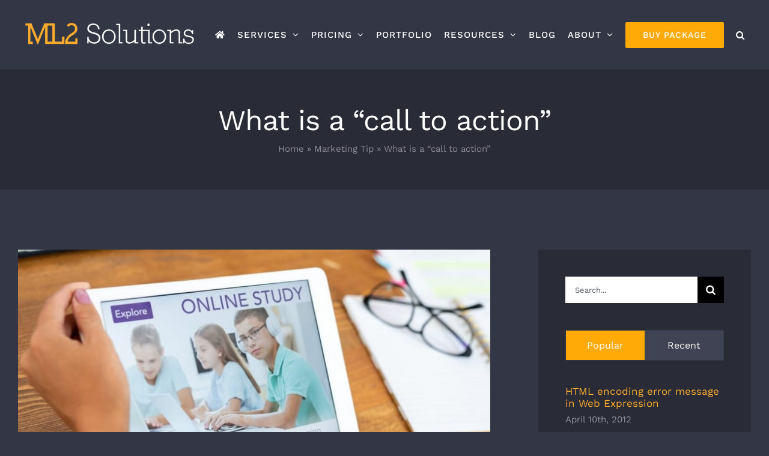

--- FILE ---
content_type: text/html; charset=UTF-8
request_url: https://ml2solutions.com/marketing-tip/what-is-a-call-to-action/
body_size: 33252
content:
<!DOCTYPE html>
<html class="avada-html-layout-wide avada-html-header-position-top" lang="en-US">
<head>
	<meta http-equiv="X-UA-Compatible" content="IE=edge" />
	<meta http-equiv="Content-Type" content="text/html; charset=utf-8"/>
<script type="text/javascript">
/* <![CDATA[ */
var gform;gform||(document.addEventListener("gform_main_scripts_loaded",function(){gform.scriptsLoaded=!0}),document.addEventListener("gform/theme/scripts_loaded",function(){gform.themeScriptsLoaded=!0}),window.addEventListener("DOMContentLoaded",function(){gform.domLoaded=!0}),gform={domLoaded:!1,scriptsLoaded:!1,themeScriptsLoaded:!1,isFormEditor:()=>"function"==typeof InitializeEditor,callIfLoaded:function(o){return!(!gform.domLoaded||!gform.scriptsLoaded||!gform.themeScriptsLoaded&&!gform.isFormEditor()||(gform.isFormEditor()&&console.warn("The use of gform.initializeOnLoaded() is deprecated in the form editor context and will be removed in Gravity Forms 3.1."),o(),0))},initializeOnLoaded:function(o){gform.callIfLoaded(o)||(document.addEventListener("gform_main_scripts_loaded",()=>{gform.scriptsLoaded=!0,gform.callIfLoaded(o)}),document.addEventListener("gform/theme/scripts_loaded",()=>{gform.themeScriptsLoaded=!0,gform.callIfLoaded(o)}),window.addEventListener("DOMContentLoaded",()=>{gform.domLoaded=!0,gform.callIfLoaded(o)}))},hooks:{action:{},filter:{}},addAction:function(o,r,e,t){gform.addHook("action",o,r,e,t)},addFilter:function(o,r,e,t){gform.addHook("filter",o,r,e,t)},doAction:function(o){gform.doHook("action",o,arguments)},applyFilters:function(o){return gform.doHook("filter",o,arguments)},removeAction:function(o,r){gform.removeHook("action",o,r)},removeFilter:function(o,r,e){gform.removeHook("filter",o,r,e)},addHook:function(o,r,e,t,n){null==gform.hooks[o][r]&&(gform.hooks[o][r]=[]);var d=gform.hooks[o][r];null==n&&(n=r+"_"+d.length),gform.hooks[o][r].push({tag:n,callable:e,priority:t=null==t?10:t})},doHook:function(r,o,e){var t;if(e=Array.prototype.slice.call(e,1),null!=gform.hooks[r][o]&&((o=gform.hooks[r][o]).sort(function(o,r){return o.priority-r.priority}),o.forEach(function(o){"function"!=typeof(t=o.callable)&&(t=window[t]),"action"==r?t.apply(null,e):e[0]=t.apply(null,e)})),"filter"==r)return e[0]},removeHook:function(o,r,t,n){var e;null!=gform.hooks[o][r]&&(e=(e=gform.hooks[o][r]).filter(function(o,r,e){return!!(null!=n&&n!=o.tag||null!=t&&t!=o.priority)}),gform.hooks[o][r]=e)}});
/* ]]> */
</script>

	<meta name="viewport" content="width=device-width, initial-scale=1" />
	<meta name='robots' content='index, follow, max-image-preview:large, max-snippet:-1, max-video-preview:-1' />

	<!-- This site is optimized with the Yoast SEO plugin v26.7 - https://yoast.com/wordpress/plugins/seo/ -->
	<title>What is a &quot;call to action&quot; - ML2 Solutions</title>
	<meta name="description" content="What is a &quot;call to action&quot; A &quot;call to action&quot; is a marketing element that focusing on an action that you want them to perform. For example, on a sales website page, you might have a" />
	<link rel="canonical" href="https://ml2solutions.com/marketing-tip/what-is-a-call-to-action/" />
	<meta property="og:locale" content="en_US" />
	<meta property="og:type" content="article" />
	<meta property="og:title" content="What is a &quot;call to action&quot; - ML2 Solutions" />
	<meta property="og:description" content="What is a &quot;call to action&quot; A &quot;call to action&quot; is a marketing element that focusing on an action that you want them to perform. For example, on a sales website page, you might have a" />
	<meta property="og:url" content="https://ml2solutions.com/marketing-tip/what-is-a-call-to-action/" />
	<meta property="og:site_name" content="ML2 Solutions" />
	<meta property="article:publisher" content="https://www.facebook.com/ml2solutions" />
	<meta property="article:author" content="https://www.facebook.com/ml2solutions" />
	<meta property="article:published_time" content="2020-09-29T17:00:00+00:00" />
	<meta property="article:modified_time" content="2021-05-03T00:03:31+00:00" />
	<meta property="og:image" content="https://ml2solutions.com/wp-content/uploads/2020/08/woman-pressing-button-on-touchpad-display-to-register-on-educational-website.jpg" />
	<meta property="og:image:width" content="2000" />
	<meta property="og:image:height" content="1333" />
	<meta property="og:image:type" content="image/jpeg" />
	<meta name="author" content="Matt Woicik" />
	<meta name="twitter:card" content="summary_large_image" />
	<meta name="twitter:creator" content="@ml2solutions" />
	<meta name="twitter:site" content="@ml2solutions" />
	<meta name="twitter:label1" content="Written by" />
	<meta name="twitter:data1" content="Matt Woicik" />
	<script type="application/ld+json" class="yoast-schema-graph">{"@context":"https://schema.org","@graph":[{"@type":"Article","@id":"https://ml2solutions.com/marketing-tip/what-is-a-call-to-action/#article","isPartOf":{"@id":"https://ml2solutions.com/marketing-tip/what-is-a-call-to-action/"},"author":{"name":"Matt Woicik","@id":"https://ml2solutions.com/#/schema/person/90ef835030d67ed592f45520ddc8936c"},"headline":"What is a &#8220;call to action&#8221;","datePublished":"2020-09-29T17:00:00+00:00","dateModified":"2021-05-03T00:03:31+00:00","mainEntityOfPage":{"@id":"https://ml2solutions.com/marketing-tip/what-is-a-call-to-action/"},"wordCount":80,"publisher":{"@id":"https://ml2solutions.com/#organization"},"image":{"@id":"https://ml2solutions.com/marketing-tip/what-is-a-call-to-action/#primaryimage"},"thumbnailUrl":"https://ml2solutions.com/wp-content/uploads/2020/08/woman-pressing-button-on-touchpad-display-to-register-on-educational-website.jpg","articleSection":["Marketing Tip"],"inLanguage":"en-US"},{"@type":"WebPage","@id":"https://ml2solutions.com/marketing-tip/what-is-a-call-to-action/","url":"https://ml2solutions.com/marketing-tip/what-is-a-call-to-action/","name":"What is a \"call to action\" - ML2 Solutions","isPartOf":{"@id":"https://ml2solutions.com/#website"},"primaryImageOfPage":{"@id":"https://ml2solutions.com/marketing-tip/what-is-a-call-to-action/#primaryimage"},"image":{"@id":"https://ml2solutions.com/marketing-tip/what-is-a-call-to-action/#primaryimage"},"thumbnailUrl":"https://ml2solutions.com/wp-content/uploads/2020/08/woman-pressing-button-on-touchpad-display-to-register-on-educational-website.jpg","datePublished":"2020-09-29T17:00:00+00:00","dateModified":"2021-05-03T00:03:31+00:00","description":"What is a \"call to action\" A \"call to action\" is a marketing element that focusing on an action that you want them to perform. For example, on a sales website page, you might have a","breadcrumb":{"@id":"https://ml2solutions.com/marketing-tip/what-is-a-call-to-action/#breadcrumb"},"inLanguage":"en-US","potentialAction":[{"@type":"ReadAction","target":["https://ml2solutions.com/marketing-tip/what-is-a-call-to-action/"]}]},{"@type":"ImageObject","inLanguage":"en-US","@id":"https://ml2solutions.com/marketing-tip/what-is-a-call-to-action/#primaryimage","url":"https://ml2solutions.com/wp-content/uploads/2020/08/woman-pressing-button-on-touchpad-display-to-register-on-educational-website.jpg","contentUrl":"https://ml2solutions.com/wp-content/uploads/2020/08/woman-pressing-button-on-touchpad-display-to-register-on-educational-website.jpg","width":2000,"height":1333,"caption":"Woman pressing button on touchpad display to register on educational website"},{"@type":"BreadcrumbList","@id":"https://ml2solutions.com/marketing-tip/what-is-a-call-to-action/#breadcrumb","itemListElement":[{"@type":"ListItem","position":1,"name":"Home","item":"https://ml2solutions.com/"},{"@type":"ListItem","position":2,"name":"Marketing Tip","item":"https://ml2solutions.com/category/marketing-tip/"},{"@type":"ListItem","position":3,"name":"What is a &#8220;call to action&#8221;"}]},{"@type":"WebSite","@id":"https://ml2solutions.com/#website","url":"https://ml2solutions.com/","name":"ML2 Solutions","description":"Helping you get more leads and make more sales","publisher":{"@id":"https://ml2solutions.com/#organization"},"potentialAction":[{"@type":"SearchAction","target":{"@type":"EntryPoint","urlTemplate":"https://ml2solutions.com/?s={search_term_string}"},"query-input":{"@type":"PropertyValueSpecification","valueRequired":true,"valueName":"search_term_string"}}],"inLanguage":"en-US"},{"@type":"Organization","@id":"https://ml2solutions.com/#organization","name":"ML2 Solutions","url":"https://ml2solutions.com/","logo":{"@type":"ImageObject","inLanguage":"en-US","@id":"https://ml2solutions.com/#/schema/logo/image/","url":"https://ml2solutions.com/wp-content/uploads/2016/04/ML2logo.png","contentUrl":"https://ml2solutions.com/wp-content/uploads/2016/04/ML2logo.png","width":303,"height":54,"caption":"ML2 Solutions"},"image":{"@id":"https://ml2solutions.com/#/schema/logo/image/"},"sameAs":["https://www.facebook.com/ml2solutions","https://x.com/ml2solutions","https://www.instagram.com/ml2solutions/","https://www.pinterest.com/ml2solutions/","https://www.youtube.com/channel/UCtOfam7a6aMf3Xtf6hBuJdA"]},{"@type":"Person","@id":"https://ml2solutions.com/#/schema/person/90ef835030d67ed592f45520ddc8936c","name":"Matt Woicik","image":{"@type":"ImageObject","inLanguage":"en-US","@id":"https://ml2solutions.com/#/schema/person/image/","url":"https://secure.gravatar.com/avatar/31d9d0e514bd0c23dc4ecec406c5aa5bf3137ad530d619e4d7919a5f2670bec4?s=96&d=mm&r=g","contentUrl":"https://secure.gravatar.com/avatar/31d9d0e514bd0c23dc4ecec406c5aa5bf3137ad530d619e4d7919a5f2670bec4?s=96&d=mm&r=g","caption":"Matt Woicik"},"description":"Matt is a digital marketing strategist and the owner of ML2 Solutions, a digital marketing agency. He helps businesses increase awareness and get more leads using digital marketing. New marketing methods are confusing, always changing and difficult to figure out. Matt helps to explain things and provide solutions with clear results.","sameAs":["https://ml2solutions.com","https://www.facebook.com/ml2solutions","https://www.instagram.com/ml2solutions/","https://www.linkedin.com/company/ml2solutions/","https://www.pinterest.com/ml2solutions/","https://x.com/ml2solutions","https://www.youtube.com/channel/UCtOfam7a6aMf3Xtf6hBuJdA"]}]}</script>
	<!-- / Yoast SEO plugin. -->


<link rel='dns-prefetch' href='//www.google.com' />
<link rel="alternate" type="application/rss+xml" title="ML2 Solutions &raquo; Feed" href="https://ml2solutions.com/feed/" />
<link rel="alternate" type="application/rss+xml" title="ML2 Solutions &raquo; Comments Feed" href="https://ml2solutions.com/comments/feed/" />
								<link rel="icon" href="https://ml2solutions.com/wp-content/uploads/2019/12/ML2-favicon.png" type="image/png" />
		
					<!-- Apple Touch Icon -->
						<link rel="apple-touch-icon" sizes="180x180" href="https://ml2solutions.com/wp-content/uploads/2020/02/ml2logosolo141.jpg" type="image/jpeg">
		
					<!-- Android Icon -->
						<link rel="icon" sizes="192x192" href="https://ml2solutions.com/wp-content/uploads/2020/02/ml2logosolo141.jpg" type="image/jpeg">
		
				<link rel="alternate" title="oEmbed (JSON)" type="application/json+oembed" href="https://ml2solutions.com/wp-json/oembed/1.0/embed?url=https%3A%2F%2Fml2solutions.com%2Fmarketing-tip%2Fwhat-is-a-call-to-action%2F" />
<link rel="alternate" title="oEmbed (XML)" type="text/xml+oembed" href="https://ml2solutions.com/wp-json/oembed/1.0/embed?url=https%3A%2F%2Fml2solutions.com%2Fmarketing-tip%2Fwhat-is-a-call-to-action%2F&#038;format=xml" />
<style id='wp-img-auto-sizes-contain-inline-css' type='text/css'>
img:is([sizes=auto i],[sizes^="auto," i]){contain-intrinsic-size:3000px 1500px}
/*# sourceURL=wp-img-auto-sizes-contain-inline-css */
</style>
<link rel='stylesheet' id='child-style-css' href='https://ml2solutions.com/wp-content/themes/Avada-Child-Theme/style.css?ver=6.9' type='text/css' media='all' />
<link rel='stylesheet' id='fusion-dynamic-css-css' href='https://ml2solutions.com/wp-content/uploads/fusion-styles/67e404b98c86677ca8b94b84b2f16e83.min.css?ver=3.14.2' type='text/css' media='all' />
<script type="text/javascript" src="https://ml2solutions.com/wp-includes/js/jquery/jquery.min.js?ver=3.7.1" id="jquery-core-js"></script>
<script type="text/javascript" src="https://ml2solutions.com/wp-content/plugins/campaign-tracker/js/js.cookie.min.js?ver=1760125406" id="js-cookie-js"></script>
<script type="text/javascript" src="https://ml2solutions.com/wp-content/plugins/campaign-tracker/js/ct-front.js?ver=1760125406" id="ct-front-js"></script>
<link rel="https://api.w.org/" href="https://ml2solutions.com/wp-json/" /><link rel="alternate" title="JSON" type="application/json" href="https://ml2solutions.com/wp-json/wp/v2/posts/4193" /><link rel="EditURI" type="application/rsd+xml" title="RSD" href="https://ml2solutions.com/xmlrpc.php?rsd" />
<link rel='shortlink' href='https://ml2solutions.com/?p=4193' />
<style type="text/css" id="css-fb-visibility">@media screen and (max-width: 640px){.fusion-no-small-visibility{display:none !important;}body .sm-text-align-center{text-align:center !important;}body .sm-text-align-left{text-align:left !important;}body .sm-text-align-right{text-align:right !important;}body .sm-text-align-justify{text-align:justify !important;}body .sm-flex-align-center{justify-content:center !important;}body .sm-flex-align-flex-start{justify-content:flex-start !important;}body .sm-flex-align-flex-end{justify-content:flex-end !important;}body .sm-mx-auto{margin-left:auto !important;margin-right:auto !important;}body .sm-ml-auto{margin-left:auto !important;}body .sm-mr-auto{margin-right:auto !important;}body .fusion-absolute-position-small{position:absolute;width:100%;}.awb-sticky.awb-sticky-small{ position: sticky; top: var(--awb-sticky-offset,0); }}@media screen and (min-width: 641px) and (max-width: 1024px){.fusion-no-medium-visibility{display:none !important;}body .md-text-align-center{text-align:center !important;}body .md-text-align-left{text-align:left !important;}body .md-text-align-right{text-align:right !important;}body .md-text-align-justify{text-align:justify !important;}body .md-flex-align-center{justify-content:center !important;}body .md-flex-align-flex-start{justify-content:flex-start !important;}body .md-flex-align-flex-end{justify-content:flex-end !important;}body .md-mx-auto{margin-left:auto !important;margin-right:auto !important;}body .md-ml-auto{margin-left:auto !important;}body .md-mr-auto{margin-right:auto !important;}body .fusion-absolute-position-medium{position:absolute;width:100%;}.awb-sticky.awb-sticky-medium{ position: sticky; top: var(--awb-sticky-offset,0); }}@media screen and (min-width: 1025px){.fusion-no-large-visibility{display:none !important;}body .lg-text-align-center{text-align:center !important;}body .lg-text-align-left{text-align:left !important;}body .lg-text-align-right{text-align:right !important;}body .lg-text-align-justify{text-align:justify !important;}body .lg-flex-align-center{justify-content:center !important;}body .lg-flex-align-flex-start{justify-content:flex-start !important;}body .lg-flex-align-flex-end{justify-content:flex-end !important;}body .lg-mx-auto{margin-left:auto !important;margin-right:auto !important;}body .lg-ml-auto{margin-left:auto !important;}body .lg-mr-auto{margin-right:auto !important;}body .fusion-absolute-position-large{position:absolute;width:100%;}.awb-sticky.awb-sticky-large{ position: sticky; top: var(--awb-sticky-offset,0); }}</style>
<!-- Meta Pixel Code -->
<script type='text/javascript'>
!function(f,b,e,v,n,t,s){if(f.fbq)return;n=f.fbq=function(){n.callMethod?
n.callMethod.apply(n,arguments):n.queue.push(arguments)};if(!f._fbq)f._fbq=n;
n.push=n;n.loaded=!0;n.version='2.0';n.queue=[];t=b.createElement(e);t.async=!0;
t.src=v;s=b.getElementsByTagName(e)[0];s.parentNode.insertBefore(t,s)}(window,
document,'script','https://connect.facebook.net/en_US/fbevents.js');
</script>
<!-- End Meta Pixel Code -->
<script type='text/javascript'>var url = window.location.origin + '?ob=open-bridge';
            fbq('set', 'openbridge', '330672960800426', url);
fbq('init', '330672960800426', {}, {
    "agent": "wordpress-6.9-4.1.5"
})</script><script type='text/javascript'>
    fbq('track', 'PageView', []);
  </script><!-- Google Tag Manager -->
<script>(function(w,d,s,l,i){w[l]=w[l]||[];w[l].push({'gtm.start':
new Date().getTime(),event:'gtm.js'});var f=d.getElementsByTagName(s)[0],
j=d.createElement(s),dl=l!='dataLayer'?'&l='+l:'';j.async=true;j.src=
'https://www.googletagmanager.com/gtm.js?id='+i+dl;f.parentNode.insertBefore(j,f);
})(window,document,'script','dataLayer','GTM-TG7LKHT');</script>
<!-- End Google Tag Manager -->

<!-- Facebook Pixel Code -->
<script>
!function(f,b,e,v,n,t,s)
{if(f.fbq)return;n=f.fbq=function(){n.callMethod?
n.callMethod.apply(n,arguments):n.queue.push(arguments)};
if(!f._fbq)f._fbq=n;n.push=n;n.loaded=!0;n.version='2.0';
n.queue=[];t=b.createElement(e);t.async=!0;
t.src=v;s=b.getElementsByTagName(e)[0];
s.parentNode.insertBefore(t,s)}(window, document,'script',
'https://connect.facebook.net/en_US/fbevents.js');
fbq('init', '330672960800426');
fbq('track', 'PageView');
</script>
<noscript><img height="1" width="1" style="display:none"
src="https://www.facebook.com/tr?id=330672960800426&ev=PageView&noscript=1"
/></noscript>
<!-- End Facebook Pixel Code -->

<script type="text/javascript">
    (function(c,l,a,r,i,t,y){
        c[a]=c[a]||function(){(c[a].q=c[a].q||[]).push(arguments)};
        t=l.createElement(r);t.async=1;t.src="https://www.clarity.ms/tag/"+i;
        y=l.getElementsByTagName(r)[0];y.parentNode.insertBefore(t,y);
    })(window, document, "clarity", "script", "r5qjm175lz");
</script>		<script type="text/javascript">
			var doc = document.documentElement;
			doc.setAttribute( 'data-useragent', navigator.userAgent );
		</script>
		
	<style id='global-styles-inline-css' type='text/css'>
:root{--wp--preset--aspect-ratio--square: 1;--wp--preset--aspect-ratio--4-3: 4/3;--wp--preset--aspect-ratio--3-4: 3/4;--wp--preset--aspect-ratio--3-2: 3/2;--wp--preset--aspect-ratio--2-3: 2/3;--wp--preset--aspect-ratio--16-9: 16/9;--wp--preset--aspect-ratio--9-16: 9/16;--wp--preset--color--black: #000000;--wp--preset--color--cyan-bluish-gray: #abb8c3;--wp--preset--color--white: #ffffff;--wp--preset--color--pale-pink: #f78da7;--wp--preset--color--vivid-red: #cf2e2e;--wp--preset--color--luminous-vivid-orange: #ff6900;--wp--preset--color--luminous-vivid-amber: #fcb900;--wp--preset--color--light-green-cyan: #7bdcb5;--wp--preset--color--vivid-green-cyan: #00d084;--wp--preset--color--pale-cyan-blue: #8ed1fc;--wp--preset--color--vivid-cyan-blue: #0693e3;--wp--preset--color--vivid-purple: #9b51e0;--wp--preset--color--awb-color-1: rgba(255,255,255,1);--wp--preset--color--awb-color-2: rgba(240,240,240,1);--wp--preset--color--awb-color-3: rgba(255,170,6,1);--wp--preset--color--awb-color-4: rgba(139,140,151,1);--wp--preset--color--awb-color-5: rgba(94,98,118,1);--wp--preset--color--awb-color-6: rgba(51,54,69,1);--wp--preset--color--awb-color-7: rgba(51,51,51,1);--wp--preset--color--awb-color-8: rgba(41,43,55,1);--wp--preset--color--awb-color-custom-10: rgba(243,244,246,1);--wp--preset--color--awb-color-custom-11: rgba(95,97,111,1);--wp--preset--color--awb-color-custom-12: rgba(255,170,6,0.8);--wp--preset--color--awb-color-custom-13: rgba(143,145,155,1);--wp--preset--color--awb-color-custom-14: rgba(37,40,51,1);--wp--preset--gradient--vivid-cyan-blue-to-vivid-purple: linear-gradient(135deg,rgb(6,147,227) 0%,rgb(155,81,224) 100%);--wp--preset--gradient--light-green-cyan-to-vivid-green-cyan: linear-gradient(135deg,rgb(122,220,180) 0%,rgb(0,208,130) 100%);--wp--preset--gradient--luminous-vivid-amber-to-luminous-vivid-orange: linear-gradient(135deg,rgb(252,185,0) 0%,rgb(255,105,0) 100%);--wp--preset--gradient--luminous-vivid-orange-to-vivid-red: linear-gradient(135deg,rgb(255,105,0) 0%,rgb(207,46,46) 100%);--wp--preset--gradient--very-light-gray-to-cyan-bluish-gray: linear-gradient(135deg,rgb(238,238,238) 0%,rgb(169,184,195) 100%);--wp--preset--gradient--cool-to-warm-spectrum: linear-gradient(135deg,rgb(74,234,220) 0%,rgb(151,120,209) 20%,rgb(207,42,186) 40%,rgb(238,44,130) 60%,rgb(251,105,98) 80%,rgb(254,248,76) 100%);--wp--preset--gradient--blush-light-purple: linear-gradient(135deg,rgb(255,206,236) 0%,rgb(152,150,240) 100%);--wp--preset--gradient--blush-bordeaux: linear-gradient(135deg,rgb(254,205,165) 0%,rgb(254,45,45) 50%,rgb(107,0,62) 100%);--wp--preset--gradient--luminous-dusk: linear-gradient(135deg,rgb(255,203,112) 0%,rgb(199,81,192) 50%,rgb(65,88,208) 100%);--wp--preset--gradient--pale-ocean: linear-gradient(135deg,rgb(255,245,203) 0%,rgb(182,227,212) 50%,rgb(51,167,181) 100%);--wp--preset--gradient--electric-grass: linear-gradient(135deg,rgb(202,248,128) 0%,rgb(113,206,126) 100%);--wp--preset--gradient--midnight: linear-gradient(135deg,rgb(2,3,129) 0%,rgb(40,116,252) 100%);--wp--preset--font-size--small: 12.75px;--wp--preset--font-size--medium: 20px;--wp--preset--font-size--large: 25.5px;--wp--preset--font-size--x-large: 42px;--wp--preset--font-size--normal: 17px;--wp--preset--font-size--xlarge: 34px;--wp--preset--font-size--huge: 51px;--wp--preset--spacing--20: 0.44rem;--wp--preset--spacing--30: 0.67rem;--wp--preset--spacing--40: 1rem;--wp--preset--spacing--50: 1.5rem;--wp--preset--spacing--60: 2.25rem;--wp--preset--spacing--70: 3.38rem;--wp--preset--spacing--80: 5.06rem;--wp--preset--shadow--natural: 6px 6px 9px rgba(0, 0, 0, 0.2);--wp--preset--shadow--deep: 12px 12px 50px rgba(0, 0, 0, 0.4);--wp--preset--shadow--sharp: 6px 6px 0px rgba(0, 0, 0, 0.2);--wp--preset--shadow--outlined: 6px 6px 0px -3px rgb(255, 255, 255), 6px 6px rgb(0, 0, 0);--wp--preset--shadow--crisp: 6px 6px 0px rgb(0, 0, 0);}:where(.is-layout-flex){gap: 0.5em;}:where(.is-layout-grid){gap: 0.5em;}body .is-layout-flex{display: flex;}.is-layout-flex{flex-wrap: wrap;align-items: center;}.is-layout-flex > :is(*, div){margin: 0;}body .is-layout-grid{display: grid;}.is-layout-grid > :is(*, div){margin: 0;}:where(.wp-block-columns.is-layout-flex){gap: 2em;}:where(.wp-block-columns.is-layout-grid){gap: 2em;}:where(.wp-block-post-template.is-layout-flex){gap: 1.25em;}:where(.wp-block-post-template.is-layout-grid){gap: 1.25em;}.has-black-color{color: var(--wp--preset--color--black) !important;}.has-cyan-bluish-gray-color{color: var(--wp--preset--color--cyan-bluish-gray) !important;}.has-white-color{color: var(--wp--preset--color--white) !important;}.has-pale-pink-color{color: var(--wp--preset--color--pale-pink) !important;}.has-vivid-red-color{color: var(--wp--preset--color--vivid-red) !important;}.has-luminous-vivid-orange-color{color: var(--wp--preset--color--luminous-vivid-orange) !important;}.has-luminous-vivid-amber-color{color: var(--wp--preset--color--luminous-vivid-amber) !important;}.has-light-green-cyan-color{color: var(--wp--preset--color--light-green-cyan) !important;}.has-vivid-green-cyan-color{color: var(--wp--preset--color--vivid-green-cyan) !important;}.has-pale-cyan-blue-color{color: var(--wp--preset--color--pale-cyan-blue) !important;}.has-vivid-cyan-blue-color{color: var(--wp--preset--color--vivid-cyan-blue) !important;}.has-vivid-purple-color{color: var(--wp--preset--color--vivid-purple) !important;}.has-black-background-color{background-color: var(--wp--preset--color--black) !important;}.has-cyan-bluish-gray-background-color{background-color: var(--wp--preset--color--cyan-bluish-gray) !important;}.has-white-background-color{background-color: var(--wp--preset--color--white) !important;}.has-pale-pink-background-color{background-color: var(--wp--preset--color--pale-pink) !important;}.has-vivid-red-background-color{background-color: var(--wp--preset--color--vivid-red) !important;}.has-luminous-vivid-orange-background-color{background-color: var(--wp--preset--color--luminous-vivid-orange) !important;}.has-luminous-vivid-amber-background-color{background-color: var(--wp--preset--color--luminous-vivid-amber) !important;}.has-light-green-cyan-background-color{background-color: var(--wp--preset--color--light-green-cyan) !important;}.has-vivid-green-cyan-background-color{background-color: var(--wp--preset--color--vivid-green-cyan) !important;}.has-pale-cyan-blue-background-color{background-color: var(--wp--preset--color--pale-cyan-blue) !important;}.has-vivid-cyan-blue-background-color{background-color: var(--wp--preset--color--vivid-cyan-blue) !important;}.has-vivid-purple-background-color{background-color: var(--wp--preset--color--vivid-purple) !important;}.has-black-border-color{border-color: var(--wp--preset--color--black) !important;}.has-cyan-bluish-gray-border-color{border-color: var(--wp--preset--color--cyan-bluish-gray) !important;}.has-white-border-color{border-color: var(--wp--preset--color--white) !important;}.has-pale-pink-border-color{border-color: var(--wp--preset--color--pale-pink) !important;}.has-vivid-red-border-color{border-color: var(--wp--preset--color--vivid-red) !important;}.has-luminous-vivid-orange-border-color{border-color: var(--wp--preset--color--luminous-vivid-orange) !important;}.has-luminous-vivid-amber-border-color{border-color: var(--wp--preset--color--luminous-vivid-amber) !important;}.has-light-green-cyan-border-color{border-color: var(--wp--preset--color--light-green-cyan) !important;}.has-vivid-green-cyan-border-color{border-color: var(--wp--preset--color--vivid-green-cyan) !important;}.has-pale-cyan-blue-border-color{border-color: var(--wp--preset--color--pale-cyan-blue) !important;}.has-vivid-cyan-blue-border-color{border-color: var(--wp--preset--color--vivid-cyan-blue) !important;}.has-vivid-purple-border-color{border-color: var(--wp--preset--color--vivid-purple) !important;}.has-vivid-cyan-blue-to-vivid-purple-gradient-background{background: var(--wp--preset--gradient--vivid-cyan-blue-to-vivid-purple) !important;}.has-light-green-cyan-to-vivid-green-cyan-gradient-background{background: var(--wp--preset--gradient--light-green-cyan-to-vivid-green-cyan) !important;}.has-luminous-vivid-amber-to-luminous-vivid-orange-gradient-background{background: var(--wp--preset--gradient--luminous-vivid-amber-to-luminous-vivid-orange) !important;}.has-luminous-vivid-orange-to-vivid-red-gradient-background{background: var(--wp--preset--gradient--luminous-vivid-orange-to-vivid-red) !important;}.has-very-light-gray-to-cyan-bluish-gray-gradient-background{background: var(--wp--preset--gradient--very-light-gray-to-cyan-bluish-gray) !important;}.has-cool-to-warm-spectrum-gradient-background{background: var(--wp--preset--gradient--cool-to-warm-spectrum) !important;}.has-blush-light-purple-gradient-background{background: var(--wp--preset--gradient--blush-light-purple) !important;}.has-blush-bordeaux-gradient-background{background: var(--wp--preset--gradient--blush-bordeaux) !important;}.has-luminous-dusk-gradient-background{background: var(--wp--preset--gradient--luminous-dusk) !important;}.has-pale-ocean-gradient-background{background: var(--wp--preset--gradient--pale-ocean) !important;}.has-electric-grass-gradient-background{background: var(--wp--preset--gradient--electric-grass) !important;}.has-midnight-gradient-background{background: var(--wp--preset--gradient--midnight) !important;}.has-small-font-size{font-size: var(--wp--preset--font-size--small) !important;}.has-medium-font-size{font-size: var(--wp--preset--font-size--medium) !important;}.has-large-font-size{font-size: var(--wp--preset--font-size--large) !important;}.has-x-large-font-size{font-size: var(--wp--preset--font-size--x-large) !important;}
/*# sourceURL=global-styles-inline-css */
</style>
<link rel='stylesheet' id='cp-animate-rotate-css' href='https://ml2solutions.com/wp-content/plugins/convertplug/modules/assets/css/minified-animation/rotate.min.css?ver=3.6.2' type='text/css' media='all' />
<link rel='stylesheet' id='cp-animate-bounce-css' href='https://ml2solutions.com/wp-content/plugins/convertplug/modules/assets/css/minified-animation/bounce.min.css?ver=3.6.2' type='text/css' media='all' />
<link rel='stylesheet' id='cp-animate-slide-css' href='https://ml2solutions.com/wp-content/plugins/convertplug/modules/assets/css/minified-animation/slide.min.css?ver=3.6.2' type='text/css' media='all' />
<link rel='stylesheet' id='jugaad-cp_id_60057-css' href='https://ml2solutions.com/wp-content/plugins/convertplug/modules/modal/assets/demos/jugaad/jugaad.min.css?ver=3.6.2' type='text/css' media='all' />
<link rel='stylesheet' id='jugaad-cp_id_ab542-css' href='https://ml2solutions.com/wp-content/plugins/convertplug/modules/modal/assets/demos/jugaad/jugaad.min.css?ver=3.6.2' type='text/css' media='all' />
<link rel='stylesheet' id='gform_basic-css' href='https://ml2solutions.com/wp-content/plugins/gravityforms/assets/css/dist/basic.min.css?ver=2.9.25' type='text/css' media='all' />
<link rel='stylesheet' id='gform_theme_components-css' href='https://ml2solutions.com/wp-content/plugins/gravityforms/assets/css/dist/theme-components.min.css?ver=2.9.25' type='text/css' media='all' />
<link rel='stylesheet' id='gform_theme-css' href='https://ml2solutions.com/wp-content/plugins/gravityforms/assets/css/dist/theme.min.css?ver=2.9.25' type='text/css' media='all' />
<link rel='stylesheet' id='optin_widget-cp_id_52647-css' href='https://ml2solutions.com/wp-content/plugins/convertplug/modules/slide_in/assets/demos/optin_widget/optin_widget.min.css?ver=3.6.2' type='text/css' media='all' />
<link rel='stylesheet' id='optin-cp_id_9c890-css' href='https://ml2solutions.com/wp-content/plugins/convertplug/modules/slide_in/assets/demos/optin/optin.min.css?ver=3.6.2' type='text/css' media='all' />
</head>

<body class="wp-singular post-template-default single single-post postid-4193 single-format-standard wp-theme-Avada wp-child-theme-Avada-Child-Theme has-sidebar fusion-image-hovers fusion-pagination-sizing fusion-button_type-flat fusion-button_span-yes fusion-button_gradient-linear avada-image-rollover-circle-yes avada-image-rollover-yes avada-image-rollover-direction-fade fusion-body ltr fusion-sticky-header no-tablet-sticky-header no-mobile-sticky-header no-mobile-slidingbar fusion-disable-outline fusion-sub-menu-fade mobile-logo-pos-left layout-wide-mode avada-has-boxed-modal-shadow-none layout-scroll-offset-full avada-has-zero-margin-offset-top fusion-top-header menu-text-align-center mobile-menu-design-modern fusion-show-pagination-text fusion-header-layout-v1 avada-responsive avada-footer-fx-none avada-menu-highlight-style-background fusion-search-form-classic fusion-main-menu-search-dropdown fusion-avatar-square avada-sticky-shrinkage avada-dropdown-styles avada-blog-layout-grid avada-blog-archive-layout-grid avada-header-shadow-no avada-menu-icon-position-left avada-has-megamenu-shadow avada-has-mainmenu-dropdown-divider avada-has-pagetitle-bg-full avada-has-mobile-menu-search avada-has-main-nav-search-icon avada-has-breadcrumb-mobile-hidden avada-has-titlebar-bar_and_content avada-header-border-color-full-transparent avada-has-transparent-timeline_color avada-has-pagination-padding avada-flyout-menu-direction-fade avada-ec-views-v1" data-awb-post-id="4193">
<!-- Google Tag Manager (noscript) -->
<noscript><iframe src="https://www.googletagmanager.com/ns.html?id=GTM-TG7LKHT"
height="0" width="0" style="display:none;visibility:hidden"></iframe></noscript>
<!-- End Google Tag Manager (noscript) -->
	
<!-- Meta Pixel Code -->
<noscript>
<img height="1" width="1" style="display:none" alt="fbpx"
src="https://www.facebook.com/tr?id=330672960800426&ev=PageView&noscript=1" />
</noscript>
<!-- End Meta Pixel Code -->
	<a class="skip-link screen-reader-text" href="#content">Skip to content</a>

	<div id="boxed-wrapper">
		
		<div id="wrapper" class="fusion-wrapper">
			<div id="home" style="position:relative;top:-1px;"></div>
							
					
			<header class="fusion-header-wrapper">
				<div class="fusion-header-v1 fusion-logo-alignment fusion-logo-left fusion-sticky-menu- fusion-sticky-logo- fusion-mobile-logo-  fusion-mobile-menu-design-modern">
					<div class="fusion-header-sticky-height"></div>
<div class="fusion-header">
	<div class="fusion-row">
					<div class="fusion-logo" data-margin-top="31px" data-margin-bottom="31px" data-margin-left="0px" data-margin-right="0px">
			<a class="fusion-logo-link"  href="https://ml2solutions.com/" >

						<!-- standard logo -->
			<img src="https://ml2solutions.com/wp-content/uploads/2018/11/ML2logo-white.png" srcset="https://ml2solutions.com/wp-content/uploads/2018/11/ML2logo-white.png 1x" width="302" height="54" alt="ML2 Solutions Logo" data-retina_logo_url="" class="fusion-standard-logo" />

			
					</a>
		</div>		<nav class="fusion-main-menu" aria-label="Main Menu"><ul id="menu-header-menu" class="fusion-menu"><li  id="menu-item-1265"  class="menu-item menu-item-type-post_type menu-item-object-page menu-item-home menu-item-1265"  data-item-id="1265"><a  href="https://ml2solutions.com/" class="fusion-icon-only-link fusion-flex-link fusion-background-highlight"><span class="fusion-megamenu-icon"><i class="glyphicon fa-home fas" aria-hidden="true"></i></span><span class="menu-text"><span class="menu-title">HOME</span></span></a></li><li  id="menu-item-1267"  class="menu-item menu-item-type-post_type menu-item-object-page menu-item-has-children menu-item-1267 fusion-dropdown-menu"  data-item-id="1267"><a  href="https://ml2solutions.com/services/" class="fusion-background-highlight"><span class="menu-text">SERVICES</span> <span class="fusion-caret"><i class="fusion-dropdown-indicator" aria-hidden="true"></i></span></a><ul class="sub-menu"><li  id="menu-item-1269"  class="menu-item menu-item-type-post_type menu-item-object-page menu-item-1269 fusion-dropdown-submenu" ><a  href="https://ml2solutions.com/services/website-development/" class="fusion-background-highlight"><span>Website Development</span></a></li><li  id="menu-item-1271"  class="menu-item menu-item-type-post_type menu-item-object-page menu-item-1271 fusion-dropdown-submenu" ><a  href="https://ml2solutions.com/services/business-listings/" class="fusion-background-highlight"><span>Business Listings</span></a></li><li  id="menu-item-1273"  class="menu-item menu-item-type-post_type menu-item-object-page menu-item-1273 fusion-dropdown-submenu" ><a  href="https://ml2solutions.com/services/paid-advertising/" class="fusion-background-highlight"><span>Paid Advertising</span></a></li><li  id="menu-item-1275"  class="menu-item menu-item-type-post_type menu-item-object-page menu-item-1275 fusion-dropdown-submenu" ><a  href="https://ml2solutions.com/services/conversion-rate-optimization/" class="fusion-background-highlight"><span>Conversion Rate Optimization</span></a></li><li  id="menu-item-1277"  class="menu-item menu-item-type-post_type menu-item-object-page menu-item-1277 fusion-dropdown-submenu" ><a  href="https://ml2solutions.com/services/email-marketing/" class="fusion-background-highlight"><span>Email Marketing</span></a></li><li  id="menu-item-1279"  class="menu-item menu-item-type-post_type menu-item-object-page menu-item-1279 fusion-dropdown-submenu" ><a  href="https://ml2solutions.com/services/reputation-management/" class="fusion-background-highlight"><span>Reputation Management</span></a></li><li  id="menu-item-1281"  class="menu-item menu-item-type-post_type menu-item-object-page menu-item-1281 fusion-dropdown-submenu" ><a  href="https://ml2solutions.com/services/social-media/" class="fusion-background-highlight"><span>Social Media</span></a></li><li  id="menu-item-1283"  class="menu-item menu-item-type-post_type menu-item-object-page menu-item-1283 fusion-dropdown-submenu" ><a  href="https://ml2solutions.com/services/search-engine-optimization/" class="fusion-background-highlight"><span>Search Engine Optimization</span></a></li><li  id="menu-item-1285"  class="menu-item menu-item-type-post_type menu-item-object-page menu-item-1285 fusion-dropdown-submenu" ><a  href="https://ml2solutions.com/services/content-marketing/" class="fusion-background-highlight"><span>Content Marketing</span></a></li><li  id="menu-item-1287"  class="menu-item menu-item-type-post_type menu-item-object-page menu-item-1287 fusion-dropdown-submenu" ><a  href="https://ml2solutions.com/services/home-services-referrals/" class="fusion-background-highlight"><span>Home Services Referrals</span></a></li><li  id="menu-item-1289"  class="menu-item menu-item-type-post_type menu-item-object-page menu-item-1289 fusion-dropdown-submenu" ><a  href="https://ml2solutions.com/services/analytics/" class="fusion-background-highlight"><span>Analytics</span></a></li><li  id="menu-item-1291"  class="menu-item menu-item-type-post_type menu-item-object-page menu-item-1291 fusion-dropdown-submenu" ><a  href="https://ml2solutions.com/services/it-projects/" class="fusion-background-highlight"><span>IT Projects</span></a></li><li  id="menu-item-1293"  class="menu-item menu-item-type-post_type menu-item-object-page menu-item-1293 fusion-dropdown-submenu" ><a  href="https://ml2solutions.com/services/it-consulting/" class="fusion-background-highlight"><span>IT Consulting</span></a></li></ul></li><li  id="menu-item-1295"  class="menu-item menu-item-type-post_type menu-item-object-page menu-item-has-children menu-item-1295 fusion-dropdown-menu"  data-item-id="1295"><a  href="https://ml2solutions.com/pricing/" class="fusion-background-highlight"><span class="menu-text">PRICING</span> <span class="fusion-caret"><i class="fusion-dropdown-indicator" aria-hidden="true"></i></span></a><ul class="sub-menu"><li  id="menu-item-1297"  class="menu-item menu-item-type-post_type menu-item-object-page menu-item-1297 fusion-dropdown-submenu" ><a  href="https://ml2solutions.com/pricing/digital-marketing-projects/" class="fusion-background-highlight"><span>Digital Marketing Projects</span></a></li><li  id="menu-item-1299"  class="menu-item menu-item-type-post_type menu-item-object-page menu-item-1299 fusion-dropdown-submenu" ><a  href="https://ml2solutions.com/pricing/digital-marketing-plans/" class="fusion-background-highlight"><span>Digital Marketing Plans</span></a></li><li  id="menu-item-2868"  class="menu-item menu-item-type-post_type menu-item-object-page menu-item-2868 fusion-dropdown-submenu" ><a  href="https://ml2solutions.com/pricing/start-package/" class="fusion-background-highlight"><span>START Package</span></a></li><li  id="menu-item-2867"  class="menu-item menu-item-type-post_type menu-item-object-page menu-item-2867 fusion-dropdown-submenu" ><a  href="https://ml2solutions.com/pricing/grow-package/" class="fusion-background-highlight"><span>GROW Package</span></a></li><li  id="menu-item-1303"  class="menu-item menu-item-type-post_type menu-item-object-page menu-item-1303 fusion-dropdown-submenu" ><a  href="https://ml2solutions.com/pricing/ultimate-package/" class="fusion-background-highlight"><span>ULTIMATE Package</span></a></li></ul></li><li  id="menu-item-2203"  class="menu-item menu-item-type-post_type menu-item-object-page menu-item-2203"  data-item-id="2203"><a  href="https://ml2solutions.com/work/" class="fusion-background-highlight"><span class="menu-text">PORTFOLIO</span></a></li><li  id="menu-item-1309"  class="menu-item menu-item-type-post_type menu-item-object-page menu-item-has-children menu-item-1309 fusion-dropdown-menu"  data-item-id="1309"><a  href="https://ml2solutions.com/resources/" class="fusion-background-highlight"><span class="menu-text">RESOURCES</span> <span class="fusion-caret"><i class="fusion-dropdown-indicator" aria-hidden="true"></i></span></a><ul class="sub-menu"><li  id="menu-item-2837"  class="menu-item menu-item-type-post_type menu-item-object-page menu-item-2837 fusion-dropdown-submenu" ><a  href="https://ml2solutions.com/seminar/" class="fusion-background-highlight"><span>Seminar</span></a></li><li  id="menu-item-1311"  class="menu-item menu-item-type-post_type menu-item-object-page menu-item-has-children menu-item-1311 fusion-dropdown-submenu" ><a  href="https://ml2solutions.com/resources/business-cycles/" class="fusion-background-highlight"><span>Business Cycles</span> <span class="fusion-caret"><i class="fusion-dropdown-indicator" aria-hidden="true"></i></span></a><ul class="sub-menu"><li  id="menu-item-1313"  class="menu-item menu-item-type-post_type menu-item-object-page menu-item-1313" ><a  href="https://ml2solutions.com/resources/business-cycles/marketing/" class="fusion-background-highlight"><span>Marketing</span></a></li><li  id="menu-item-2347"  class="menu-item menu-item-type-post_type menu-item-object-page menu-item-2347" ><a  href="https://ml2solutions.com/resources/business-cycles/leads/" class="fusion-background-highlight"><span>Leads</span></a></li><li  id="menu-item-1315"  class="menu-item menu-item-type-post_type menu-item-object-page menu-item-1315" ><a  href="https://ml2solutions.com/resources/business-cycles/sales/" class="fusion-background-highlight"><span>Sales</span></a></li><li  id="menu-item-1317"  class="menu-item menu-item-type-post_type menu-item-object-page menu-item-1317" ><a  href="https://ml2solutions.com/resources/business-cycles/operations/" class="fusion-background-highlight"><span>Operations</span></a></li><li  id="menu-item-1319"  class="menu-item menu-item-type-post_type menu-item-object-page menu-item-1319" ><a  href="https://ml2solutions.com/resources/business-cycles/customer-service/" class="fusion-background-highlight"><span>Customer Service</span></a></li><li  id="menu-item-1321"  class="menu-item menu-item-type-post_type menu-item-object-page menu-item-1321" ><a  href="https://ml2solutions.com/resources/business-cycles/reputation/" class="fusion-background-highlight"><span>Reputation</span></a></li></ul></li><li  id="menu-item-1323"  class="menu-item menu-item-type-post_type menu-item-object-page menu-item-has-children menu-item-1323 fusion-dropdown-submenu" ><a  href="https://ml2solutions.com/resources/digital-marketing/" class="fusion-background-highlight"><span>Digital Marketing</span> <span class="fusion-caret"><i class="fusion-dropdown-indicator" aria-hidden="true"></i></span></a><ul class="sub-menu"><li  id="menu-item-1325"  class="menu-item menu-item-type-post_type menu-item-object-page menu-item-1325" ><a  href="https://ml2solutions.com/resources/digital-marketing/what-is-digital-marketing/" class="fusion-background-highlight"><span>What is Digital Marketing</span></a></li><li  id="menu-item-1918"  class="menu-item menu-item-type-post_type menu-item-object-page menu-item-1918" ><a  href="https://ml2solutions.com/resources/digital-marketing/what-is-digital-marketing/digital-marketing-checklist/" class="fusion-background-highlight"><span>Digital Marketing Checklist</span></a></li><li  id="menu-item-3295"  class="menu-item menu-item-type-post_type menu-item-object-page menu-item-3295" ><a  href="https://ml2solutions.com/resources/digital-marketing/digital-marketing-report/" class="fusion-background-highlight"><span>Digital Marketing Report</span></a></li><li  id="menu-item-1921"  class="menu-item menu-item-type-post_type menu-item-object-page menu-item-1921" ><a  href="https://ml2solutions.com/resources/digital-marketing/what-is-digital-marketing/digital-marketing-audit/" class="fusion-background-highlight"><span>Digital Marketing Audit</span></a></li></ul></li><li  id="menu-item-2359"  class="menu-item menu-item-type-post_type menu-item-object-page menu-item-has-children menu-item-2359 fusion-dropdown-submenu" ><a  href="https://ml2solutions.com/resources/websites/" class="fusion-background-highlight"><span>Websites</span> <span class="fusion-caret"><i class="fusion-dropdown-indicator" aria-hidden="true"></i></span></a><ul class="sub-menu"><li  id="menu-item-3169"  class="menu-item menu-item-type-post_type menu-item-object-page menu-item-3169" ><a  href="https://ml2solutions.com/resources/websites/domain-name/" class="fusion-background-highlight"><span>Domain Name</span></a></li></ul></li><li  id="menu-item-4669"  class="menu-item menu-item-type-post_type menu-item-object-page menu-item-4669 fusion-dropdown-submenu" ><a  href="https://ml2solutions.com/resources/business-listings/" class="fusion-background-highlight"><span>Business Listings</span></a></li><li  id="menu-item-4585"  class="menu-item menu-item-type-post_type menu-item-object-page menu-item-4585 fusion-dropdown-submenu" ><a  href="https://ml2solutions.com/resources/social-media/" class="fusion-background-highlight"><span>Social Media</span></a></li><li  id="menu-item-4409"  class="menu-item menu-item-type-post_type menu-item-object-page menu-item-4409 fusion-dropdown-submenu" ><a  href="https://ml2solutions.com/resources/email-marketing/" class="fusion-background-highlight"><span>Email Marketing</span></a></li><li  id="menu-item-4383"  class="menu-item menu-item-type-post_type menu-item-object-page menu-item-4383 fusion-dropdown-submenu" ><a  href="https://ml2solutions.com/resources/analytics/" class="fusion-background-highlight"><span>Analytics</span></a></li><li  id="menu-item-1415"  class="menu-item menu-item-type-post_type menu-item-object-page menu-item-1415 fusion-dropdown-submenu" ><a  href="https://ml2solutions.com/resources/links/" class="fusion-background-highlight"><span>Links</span></a></li></ul></li><li  id="menu-item-1525"  class="menu-item menu-item-type-post_type menu-item-object-page menu-item-1525"  data-item-id="1525"><a  href="https://ml2solutions.com/blog/" class="fusion-background-highlight"><span class="menu-text">BLOG</span></a></li><li  id="menu-item-1421"  class="menu-item menu-item-type-post_type menu-item-object-page menu-item-has-children menu-item-1421 fusion-dropdown-menu"  data-item-id="1421"><a  href="https://ml2solutions.com/about/" class="fusion-background-highlight"><span class="menu-text">ABOUT</span> <span class="fusion-caret"><i class="fusion-dropdown-indicator" aria-hidden="true"></i></span></a><ul class="sub-menu"><li  id="menu-item-1433"  class="menu-item menu-item-type-post_type menu-item-object-page menu-item-1433 fusion-dropdown-submenu" ><a  href="https://ml2solutions.com/about/contact/" class="fusion-background-highlight"><span>Contact</span></a></li><li  id="menu-item-2902"  class="menu-item menu-item-type-post_type menu-item-object-page menu-item-2902 fusion-dropdown-submenu" ><a  href="https://ml2solutions.com/about/guarantee/" class="fusion-background-highlight"><span>Guarantee</span></a></li><li  id="menu-item-1425"  class="menu-item menu-item-type-post_type menu-item-object-page menu-item-1425 fusion-dropdown-submenu" ><a  href="https://ml2solutions.com/about/testimonials/" class="fusion-background-highlight"><span>Testimonials</span></a></li><li  id="menu-item-1427"  class="menu-item menu-item-type-post_type menu-item-object-page menu-item-1427 fusion-dropdown-submenu" ><a  href="https://ml2solutions.com/about/faq/" class="fusion-background-highlight"><span>FAQ</span></a></li><li  id="menu-item-1423"  class="menu-item menu-item-type-post_type menu-item-object-page menu-item-1423 fusion-dropdown-submenu" ><a  href="https://ml2solutions.com/about/philosophy/" class="fusion-background-highlight"><span>Philosophy</span></a></li><li  id="menu-item-1429"  class="menu-item menu-item-type-post_type menu-item-object-page menu-item-1429 fusion-dropdown-submenu" ><a  href="https://ml2solutions.com/about/our-history/" class="fusion-background-highlight"><span>Our History</span></a></li><li  id="menu-item-1431"  class="menu-item menu-item-type-post_type menu-item-object-page menu-item-1431 fusion-dropdown-submenu" ><a  href="https://ml2solutions.com/about/recommendations/" class="fusion-background-highlight"><span>Recommendations</span></a></li></ul></li><li  id="menu-item-4772"  class="menu-item menu-item-type-post_type menu-item-object-page menu-item-4772 fusion-menu-item-button"  data-item-id="4772"><a  href="https://ml2solutions.com/pricing/" class="fusion-background-highlight"><span class="menu-text fusion-button button-default button-large">BUY PACKAGE</span></a></li><li class="fusion-custom-menu-item fusion-main-menu-search"><a class="fusion-main-menu-icon" href="#" aria-label="Search" data-title="Search" title="Search" role="button" aria-expanded="false"></a><div class="fusion-custom-menu-item-contents">		<form role="search" class="searchform fusion-search-form  fusion-search-form-classic" method="get" action="https://ml2solutions.com/">
			<div class="fusion-search-form-content">

				
				<div class="fusion-search-field search-field">
					<label><span class="screen-reader-text">Search for:</span>
													<input type="search" value="" name="s" class="s" placeholder="Search..." required aria-required="true" aria-label="Search..."/>
											</label>
				</div>
				<div class="fusion-search-button search-button">
					<input type="submit" class="fusion-search-submit searchsubmit" aria-label="Search" value="&#xf002;" />
									</div>

				
			</div>


			
		</form>
		</div></li></ul></nav>	<div class="fusion-mobile-menu-icons">
							<a href="#" class="fusion-icon awb-icon-bars" aria-label="Toggle mobile menu" aria-expanded="false"></a>
		
					<a href="#" class="fusion-icon awb-icon-search" aria-label="Toggle mobile search"></a>
		
		
			</div>

<nav class="fusion-mobile-nav-holder fusion-mobile-menu-text-align-left" aria-label="Main Menu Mobile"></nav>

		
<div class="fusion-clearfix"></div>
<div class="fusion-mobile-menu-search">
			<form role="search" class="searchform fusion-search-form  fusion-search-form-classic" method="get" action="https://ml2solutions.com/">
			<div class="fusion-search-form-content">

				
				<div class="fusion-search-field search-field">
					<label><span class="screen-reader-text">Search for:</span>
													<input type="search" value="" name="s" class="s" placeholder="Search..." required aria-required="true" aria-label="Search..."/>
											</label>
				</div>
				<div class="fusion-search-button search-button">
					<input type="submit" class="fusion-search-submit searchsubmit" aria-label="Search" value="&#xf002;" />
									</div>

				
			</div>


			
		</form>
		</div>
			</div>
</div>
				</div>
				<div class="fusion-clearfix"></div>
			</header>
								
							<div id="sliders-container" class="fusion-slider-visibility">
					</div>
				
					
							
			<section class="avada-page-titlebar-wrapper" aria-labelledby="awb-ptb-heading">
	<div class="fusion-page-title-bar fusion-page-title-bar-none fusion-page-title-bar-center">
		<div class="fusion-page-title-row">
			<div class="fusion-page-title-wrapper">
				<div class="fusion-page-title-captions">

																							<h1 id="awb-ptb-heading" class="entry-title">What is a &#8220;call to action&#8221;</h1>

											
																		<div class="fusion-page-title-secondary">
								<nav class="fusion-breadcrumbs awb-yoast-breadcrumbs" aria-label="Breadcrumb"><span><span><a href="https://ml2solutions.com/">Home</a></span> » <span><a href="https://ml2solutions.com/category/marketing-tip/">Marketing Tip</a></span> » <span class="breadcrumb_last" aria-current="page">What is a &#8220;call to action&#8221;</span></span></nav>							</div>
											
				</div>

				
			</div>
		</div>
	</div>
</section>

						<main id="main" class="clearfix ">
				<div class="fusion-row" style="">

<section id="content" style="float: left;">
	
					<article id="post-4193" class="post post-4193 type-post status-publish format-standard has-post-thumbnail hentry category-marketing-tip">
						
														<div class="fusion-flexslider flexslider fusion-flexslider-loading post-slideshow fusion-post-slideshow">
				<ul class="slides">
																<li>
																																<a href="https://ml2solutions.com/wp-content/uploads/2020/08/woman-pressing-button-on-touchpad-display-to-register-on-educational-website.jpg" data-rel="iLightbox[gallery4193]" title="Woman pressing button on touchpad display to register on educational website" data-title="Woman pressing button on touchpad display to register on educational website" data-caption="Woman pressing button on touchpad display to register on educational website" aria-label="Woman pressing button on touchpad display to register on educational website">
										<span class="screen-reader-text">View Larger Image</span>
										<img width="2000" height="1333" src="https://ml2solutions.com/wp-content/uploads/2020/08/woman-pressing-button-on-touchpad-display-to-register-on-educational-website.jpg" class="attachment-full size-full lazyload wp-post-image" alt="Woman pressing button on touchpad display to register on educational website" decoding="async" fetchpriority="high" srcset="data:image/svg+xml,%3Csvg%20xmlns%3D%27http%3A%2F%2Fwww.w3.org%2F2000%2Fsvg%27%20width%3D%272000%27%20height%3D%271333%27%20viewBox%3D%270%200%202000%201333%27%3E%3Crect%20width%3D%272000%27%20height%3D%271333%27%20fill-opacity%3D%220%22%2F%3E%3C%2Fsvg%3E" data-orig-src="https://ml2solutions.com/wp-content/uploads/2020/08/woman-pressing-button-on-touchpad-display-to-register-on-educational-website.jpg" data-srcset="https://ml2solutions.com/wp-content/uploads/2020/08/woman-pressing-button-on-touchpad-display-to-register-on-educational-website-200x133.jpg 200w, https://ml2solutions.com/wp-content/uploads/2020/08/woman-pressing-button-on-touchpad-display-to-register-on-educational-website-400x267.jpg 400w, https://ml2solutions.com/wp-content/uploads/2020/08/woman-pressing-button-on-touchpad-display-to-register-on-educational-website-600x400.jpg 600w, https://ml2solutions.com/wp-content/uploads/2020/08/woman-pressing-button-on-touchpad-display-to-register-on-educational-website-800x533.jpg 800w, https://ml2solutions.com/wp-content/uploads/2020/08/woman-pressing-button-on-touchpad-display-to-register-on-educational-website-1200x800.jpg 1200w, https://ml2solutions.com/wp-content/uploads/2020/08/woman-pressing-button-on-touchpad-display-to-register-on-educational-website.jpg 2000w" data-sizes="auto" />									</a>
																					</li>

																																																																																																															</ul>
			</div>
						
												<div class="fusion-post-title-meta-wrap">
												<h2 class="entry-title fusion-post-title">What is a &#8220;call to action&#8221;</h2>									<div class="fusion-meta-info"><div class="fusion-meta-info-wrapper">By <span class="vcard"><span class="fn"><a href="https://ml2solutions.com/author/matt/" title="Posts by Matt Woicik" rel="author">Matt Woicik</a></span></span><span class="fusion-inline-sep">|</span><span class="updated rich-snippet-hidden">2021-05-02T17:03:31-07:00</span><span>September 29th, 2020</span><span class="fusion-inline-sep">|</span>Categories: <a href="https://ml2solutions.com/category/marketing-tip/" rel="category tag">Marketing Tip</a><span class="fusion-inline-sep">|</span></div></div>					</div>
										<div class="post-content">
				<p>A &#8220;call to action&#8221; is a marketing element that focusing on an action that you want them to perform. For example, on a sales website page, you might have a &#8220;call to action&#8221; in the form of a button to click to get an estimate for your service. It is important to only have 1 &#8220;call to action&#8221; in your marketing media so you don&#8217;t confuse someone with what their next actin should be.</p>
<span class="cp-load-after-post"></span>							</div>

																<div class="fusion-sharing-box fusion-theme-sharing-box fusion-single-sharing-box">
		<h4>Share This Article</h4>
		<div class="fusion-social-networks boxed-icons"><div class="fusion-social-networks-wrapper"><a  class="fusion-social-network-icon fusion-tooltip fusion-facebook awb-icon-facebook" style="color:var(--sharing_social_links_icon_color);background-color:var(--sharing_social_links_box_color);border-color:var(--sharing_social_links_box_color);" data-placement="top" data-title="Facebook" data-toggle="tooltip" title="Facebook" href="https://www.facebook.com/sharer.php?u=https%3A%2F%2Fml2solutions.com%2Fmarketing-tip%2Fwhat-is-a-call-to-action%2F&amp;t=What%20is%20a%20%E2%80%9Ccall%20to%20action%E2%80%9D" target="_blank" rel="noreferrer nofollow"><span class="screen-reader-text">Facebook</span></a><a  class="fusion-social-network-icon fusion-tooltip fusion-twitter awb-icon-twitter" style="color:var(--sharing_social_links_icon_color);background-color:var(--sharing_social_links_box_color);border-color:var(--sharing_social_links_box_color);" data-placement="top" data-title="X" data-toggle="tooltip" title="X" href="https://x.com/intent/post?url=https%3A%2F%2Fml2solutions.com%2Fmarketing-tip%2Fwhat-is-a-call-to-action%2F&amp;text=What%20is%20a%20%E2%80%9Ccall%20to%20action%E2%80%9D" target="_blank" rel="noopener noreferrer nofollow"><span class="screen-reader-text">X</span></a><a  class="fusion-social-network-icon fusion-tooltip fusion-reddit awb-icon-reddit" style="color:var(--sharing_social_links_icon_color);background-color:var(--sharing_social_links_box_color);border-color:var(--sharing_social_links_box_color);" data-placement="top" data-title="Reddit" data-toggle="tooltip" title="Reddit" href="https://reddit.com/submit?url=https://ml2solutions.com/marketing-tip/what-is-a-call-to-action/&amp;title=What%20is%20a%20%E2%80%9Ccall%20to%20action%E2%80%9D" target="_blank" rel="noopener noreferrer nofollow"><span class="screen-reader-text">Reddit</span></a><a  class="fusion-social-network-icon fusion-tooltip fusion-linkedin awb-icon-linkedin" style="color:var(--sharing_social_links_icon_color);background-color:var(--sharing_social_links_box_color);border-color:var(--sharing_social_links_box_color);" data-placement="top" data-title="LinkedIn" data-toggle="tooltip" title="LinkedIn" href="https://www.linkedin.com/shareArticle?mini=true&amp;url=https%3A%2F%2Fml2solutions.com%2Fmarketing-tip%2Fwhat-is-a-call-to-action%2F&amp;title=What%20is%20a%20%E2%80%9Ccall%20to%20action%E2%80%9D&amp;summary=A%20%22call%20to%20action%22%20is%20a%20marketing%20element%20that%20focusing%20on%20an%20action%20that%20you%20want%20them%20to%20perform.%20For%20example%2C%20on%20a%20sales%20website%20page%2C%20you%20might%20have%20a%20%22call%20to%20action%22%20in%20the%20form%20of%20a%20button%20to%20click%20to%20get%20an%20estimate%20for%20your%20service.%20It%20is%20importan" target="_blank" rel="noopener noreferrer nofollow"><span class="screen-reader-text">LinkedIn</span></a><a  class="fusion-social-network-icon fusion-tooltip fusion-pinterest awb-icon-pinterest" style="color:var(--sharing_social_links_icon_color);background-color:var(--sharing_social_links_box_color);border-color:var(--sharing_social_links_box_color);" data-placement="top" data-title="Pinterest" data-toggle="tooltip" title="Pinterest" href="https://pinterest.com/pin/create/button/?url=https%3A%2F%2Fml2solutions.com%2Fmarketing-tip%2Fwhat-is-a-call-to-action%2F&amp;description=A%20%26quot%3Bcall%20to%20action%26quot%3B%20is%20a%20marketing%20element%20that%20focusing%20on%20an%20action%20that%20you%20want%20them%20to%20perform.%20For%20example%2C%20on%20a%20sales%20website%20page%2C%20you%20might%20have%20a%20%26quot%3Bcall%20to%20action%26quot%3B%20in%20the%20form%20of%20a%20button%20to%20click%20to%20get%20an%20estimate%20for%20your%20service.%20It%20is%20important%20to%20only%20have%201&amp;media=https%3A%2F%2Fml2solutions.com%2Fwp-content%2Fuploads%2F2020%2F08%2Fwoman-pressing-button-on-touchpad-display-to-register-on-educational-website.jpg" target="_blank" rel="noopener noreferrer nofollow"><span class="screen-reader-text">Pinterest</span></a><a  class="fusion-social-network-icon fusion-tooltip fusion-mail awb-icon-mail fusion-last-social-icon" style="color:var(--sharing_social_links_icon_color);background-color:var(--sharing_social_links_box_color);border-color:var(--sharing_social_links_box_color);" data-placement="top" data-title="Email" data-toggle="tooltip" title="Email" href="mailto:?body=https://ml2solutions.com/marketing-tip/what-is-a-call-to-action/&amp;subject=What%20is%20a%20%E2%80%9Ccall%20to%20action%E2%80%9D" target="_self" rel="noopener noreferrer nofollow"><span class="screen-reader-text">Email</span></a><div class="fusion-clearfix"></div></div></div>	</div>
														<section class="about-author">
																						<div class="fusion-title fusion-title-size-three sep-" style="margin-top:15px;margin-bottom:15px;">
					<h3 class="title-heading-left" style="margin:0;">
						About the Author: 						<a href="https://ml2solutions.com/author/matt/" title="Posts by Matt Woicik" rel="author">Matt Woicik</a>																	</h3>
					<span class="awb-title-spacer"></span>
					<div class="title-sep-container">
						<div class="title-sep sep-"></div>
					</div>
				</div>
										<div class="about-author-container">
							<div class="avatar">
								<img alt='Profile Picture For Matt Woicik' title='Gravatar for Matt Woicik' src='https://secure.gravatar.com/avatar/31d9d0e514bd0c23dc4ecec406c5aa5bf3137ad530d619e4d7919a5f2670bec4?s=72&#038;d=mm&#038;r=g' srcset='https://secure.gravatar.com/avatar/31d9d0e514bd0c23dc4ecec406c5aa5bf3137ad530d619e4d7919a5f2670bec4?s=144&#038;d=mm&#038;r=g 2x' class='avatar avatar-72 photo' height='72' width='72' decoding='async'/>							</div>
							<div class="description">
								Matt is a digital marketing strategist and the owner of ML2 Solutions, a digital marketing agency. He helps businesses increase awareness and get more leads using digital marketing. New marketing methods are confusing, always changing and difficult to figure out. Matt helps to explain things and provide solutions with clear results.							</div>
						</div>
					</section>
								<section class="related-posts single-related-posts">
					<div class="fusion-title fusion-title-size-three sep-" style="margin-top:15px;margin-bottom:15px;">
					<h3 class="title-heading-left" style="margin:0;">
						Related Posts					</h3>
					<span class="awb-title-spacer"></span>
					<div class="title-sep-container">
						<div class="title-sep sep-"></div>
					</div>
				</div>
				
	
	
	
					<div class="awb-carousel awb-swiper awb-swiper-carousel fusion-carousel-title-below-image" data-imagesize="auto" data-metacontent="yes" data-autoplay="yes" data-touchscroll="no" data-columns="3" data-itemmargin="20px" data-itemwidth="180" data-scrollitems="">
		<div class="swiper-wrapper">
																		<div class="swiper-slide">
					<div class="fusion-carousel-item-wrapper">
						<div  class="fusion-image-wrapper" aria-haspopup="true">
				<img width="2000" height="1333" src="https://ml2solutions.com/wp-content/uploads/2021/10/table-football-game-sport-competition-two-competitors-players-on-field-closeup-of-players.jpg" class="attachment-full size-full lazyload wp-post-image" alt="Table football game sport competition two competitors players on field. Closeup of players" decoding="async" srcset="data:image/svg+xml,%3Csvg%20xmlns%3D%27http%3A%2F%2Fwww.w3.org%2F2000%2Fsvg%27%20width%3D%272000%27%20height%3D%271333%27%20viewBox%3D%270%200%202000%201333%27%3E%3Crect%20width%3D%272000%27%20height%3D%271333%27%20fill-opacity%3D%220%22%2F%3E%3C%2Fsvg%3E" data-orig-src="https://ml2solutions.com/wp-content/uploads/2021/10/table-football-game-sport-competition-two-competitors-players-on-field-closeup-of-players.jpg" data-srcset="https://ml2solutions.com/wp-content/uploads/2021/10/table-football-game-sport-competition-two-competitors-players-on-field-closeup-of-players-200x133.jpg 200w, https://ml2solutions.com/wp-content/uploads/2021/10/table-football-game-sport-competition-two-competitors-players-on-field-closeup-of-players-400x267.jpg 400w, https://ml2solutions.com/wp-content/uploads/2021/10/table-football-game-sport-competition-two-competitors-players-on-field-closeup-of-players-600x400.jpg 600w, https://ml2solutions.com/wp-content/uploads/2021/10/table-football-game-sport-competition-two-competitors-players-on-field-closeup-of-players-800x533.jpg 800w, https://ml2solutions.com/wp-content/uploads/2021/10/table-football-game-sport-competition-two-competitors-players-on-field-closeup-of-players-1200x800.jpg 1200w, https://ml2solutions.com/wp-content/uploads/2021/10/table-football-game-sport-competition-two-competitors-players-on-field-closeup-of-players.jpg 2000w" data-sizes="auto" /><div class="fusion-rollover">
	<div class="fusion-rollover-content">

														<a class="fusion-rollover-link" href="https://ml2solutions.com/marketing-tip/understand-your-direct-competitors/">Understand your direct competitors</a>
			
														
								
													<div class="fusion-rollover-sep"></div>
				
																		<a class="fusion-rollover-gallery" href="https://ml2solutions.com/wp-content/uploads/2021/10/table-football-game-sport-competition-two-competitors-players-on-field-closeup-of-players.jpg" data-options="" data-id="5482" data-rel="iLightbox[gallery]" data-title="Table football game sport competition two competitors players on field. Closeup of players" data-caption="Table football game sport competition two competitors players on field. Closeup of players">
						Gallery					</a>
														
		
								
								
		
						<a class="fusion-link-wrapper" href="https://ml2solutions.com/marketing-tip/understand-your-direct-competitors/" aria-label="Understand your direct competitors"></a>
	</div>
</div>
</div>
																				<h4 class="fusion-carousel-title">
								<a class="fusion-related-posts-title-link" href="https://ml2solutions.com/marketing-tip/understand-your-direct-competitors/" target="_self" title="Understand your direct competitors">Understand your direct competitors</a>
							</h4>

							<div class="fusion-carousel-meta">
								
								<span class="fusion-date">November 16th, 2021</span>

															</div><!-- fusion-carousel-meta -->
											</div><!-- fusion-carousel-item-wrapper -->
				</div>
															<div class="swiper-slide">
					<div class="fusion-carousel-item-wrapper">
						<div  class="fusion-image-wrapper" aria-haspopup="true">
				<img width="2000" height="1333" src="https://ml2solutions.com/wp-content/uploads/2021/10/social-media.jpg" class="attachment-full size-full lazyload wp-post-image" alt="Social media" decoding="async" srcset="data:image/svg+xml,%3Csvg%20xmlns%3D%27http%3A%2F%2Fwww.w3.org%2F2000%2Fsvg%27%20width%3D%272000%27%20height%3D%271333%27%20viewBox%3D%270%200%202000%201333%27%3E%3Crect%20width%3D%272000%27%20height%3D%271333%27%20fill-opacity%3D%220%22%2F%3E%3C%2Fsvg%3E" data-orig-src="https://ml2solutions.com/wp-content/uploads/2021/10/social-media.jpg" data-srcset="https://ml2solutions.com/wp-content/uploads/2021/10/social-media-200x133.jpg 200w, https://ml2solutions.com/wp-content/uploads/2021/10/social-media-400x267.jpg 400w, https://ml2solutions.com/wp-content/uploads/2021/10/social-media-600x400.jpg 600w, https://ml2solutions.com/wp-content/uploads/2021/10/social-media-800x533.jpg 800w, https://ml2solutions.com/wp-content/uploads/2021/10/social-media-1200x800.jpg 1200w, https://ml2solutions.com/wp-content/uploads/2021/10/social-media.jpg 2000w" data-sizes="auto" /><div class="fusion-rollover">
	<div class="fusion-rollover-content">

														<a class="fusion-rollover-link" href="https://ml2solutions.com/marketing-tip/determine-which-social-network-is-right-for-you/">Determine which social network is right for you</a>
			
														
								
													<div class="fusion-rollover-sep"></div>
				
																		<a class="fusion-rollover-gallery" href="https://ml2solutions.com/wp-content/uploads/2021/10/social-media.jpg" data-options="" data-id="5481" data-rel="iLightbox[gallery]" data-title="Social media" data-caption="Social media">
						Gallery					</a>
														
		
								
								
		
						<a class="fusion-link-wrapper" href="https://ml2solutions.com/marketing-tip/determine-which-social-network-is-right-for-you/" aria-label="Determine which social network is right for you"></a>
	</div>
</div>
</div>
																				<h4 class="fusion-carousel-title">
								<a class="fusion-related-posts-title-link" href="https://ml2solutions.com/marketing-tip/determine-which-social-network-is-right-for-you/" target="_self" title="Determine which social network is right for you">Determine which social network is right for you</a>
							</h4>

							<div class="fusion-carousel-meta">
								
								<span class="fusion-date">November 9th, 2021</span>

															</div><!-- fusion-carousel-meta -->
											</div><!-- fusion-carousel-item-wrapper -->
				</div>
															<div class="swiper-slide">
					<div class="fusion-carousel-item-wrapper">
						<div  class="fusion-image-wrapper" aria-haspopup="true">
				<img width="2000" height="1333" src="https://ml2solutions.com/wp-content/uploads/2021/10/blog-word-and-newspapers.jpg" class="attachment-full size-full lazyload wp-post-image" alt="Blog word and newspapers" decoding="async" srcset="data:image/svg+xml,%3Csvg%20xmlns%3D%27http%3A%2F%2Fwww.w3.org%2F2000%2Fsvg%27%20width%3D%272000%27%20height%3D%271333%27%20viewBox%3D%270%200%202000%201333%27%3E%3Crect%20width%3D%272000%27%20height%3D%271333%27%20fill-opacity%3D%220%22%2F%3E%3C%2Fsvg%3E" data-orig-src="https://ml2solutions.com/wp-content/uploads/2021/10/blog-word-and-newspapers.jpg" data-srcset="https://ml2solutions.com/wp-content/uploads/2021/10/blog-word-and-newspapers-200x133.jpg 200w, https://ml2solutions.com/wp-content/uploads/2021/10/blog-word-and-newspapers-400x267.jpg 400w, https://ml2solutions.com/wp-content/uploads/2021/10/blog-word-and-newspapers-600x400.jpg 600w, https://ml2solutions.com/wp-content/uploads/2021/10/blog-word-and-newspapers-800x533.jpg 800w, https://ml2solutions.com/wp-content/uploads/2021/10/blog-word-and-newspapers-1200x800.jpg 1200w, https://ml2solutions.com/wp-content/uploads/2021/10/blog-word-and-newspapers.jpg 2000w" data-sizes="auto" /><div class="fusion-rollover">
	<div class="fusion-rollover-content">

														<a class="fusion-rollover-link" href="https://ml2solutions.com/marketing-tip/start-blogging/">Start blogging</a>
			
														
								
													<div class="fusion-rollover-sep"></div>
				
																		<a class="fusion-rollover-gallery" href="https://ml2solutions.com/wp-content/uploads/2021/10/blog-word-and-newspapers.jpg" data-options="" data-id="5480" data-rel="iLightbox[gallery]" data-title="Blog word and newspapers" data-caption="Blog word and newspapers">
						Gallery					</a>
														
		
								
								
		
						<a class="fusion-link-wrapper" href="https://ml2solutions.com/marketing-tip/start-blogging/" aria-label="Start blogging"></a>
	</div>
</div>
</div>
																				<h4 class="fusion-carousel-title">
								<a class="fusion-related-posts-title-link" href="https://ml2solutions.com/marketing-tip/start-blogging/" target="_self" title="Start blogging">Start blogging</a>
							</h4>

							<div class="fusion-carousel-meta">
								
								<span class="fusion-date">November 2nd, 2021</span>

															</div><!-- fusion-carousel-meta -->
											</div><!-- fusion-carousel-item-wrapper -->
				</div>
															<div class="swiper-slide">
					<div class="fusion-carousel-item-wrapper">
						<div  class="fusion-image-wrapper" aria-haspopup="true">
				<img width="2000" height="1500" src="https://ml2solutions.com/wp-content/uploads/2021/10/take-action.jpg" class="attachment-full size-full lazyload wp-post-image" alt="Take action" decoding="async" srcset="data:image/svg+xml,%3Csvg%20xmlns%3D%27http%3A%2F%2Fwww.w3.org%2F2000%2Fsvg%27%20width%3D%272000%27%20height%3D%271500%27%20viewBox%3D%270%200%202000%201500%27%3E%3Crect%20width%3D%272000%27%20height%3D%271500%27%20fill-opacity%3D%220%22%2F%3E%3C%2Fsvg%3E" data-orig-src="https://ml2solutions.com/wp-content/uploads/2021/10/take-action.jpg" data-srcset="https://ml2solutions.com/wp-content/uploads/2021/10/take-action-200x150.jpg 200w, https://ml2solutions.com/wp-content/uploads/2021/10/take-action-400x300.jpg 400w, https://ml2solutions.com/wp-content/uploads/2021/10/take-action-600x450.jpg 600w, https://ml2solutions.com/wp-content/uploads/2021/10/take-action-800x600.jpg 800w, https://ml2solutions.com/wp-content/uploads/2021/10/take-action-1200x900.jpg 1200w, https://ml2solutions.com/wp-content/uploads/2021/10/take-action.jpg 2000w" data-sizes="auto" /><div class="fusion-rollover">
	<div class="fusion-rollover-content">

														<a class="fusion-rollover-link" href="https://ml2solutions.com/marketing-tip/have-a-call-to-action-in-place-at-all-times/">Have a call-to-action in place at all times</a>
			
														
								
													<div class="fusion-rollover-sep"></div>
				
																		<a class="fusion-rollover-gallery" href="https://ml2solutions.com/wp-content/uploads/2021/10/take-action.jpg" data-options="" data-id="5479" data-rel="iLightbox[gallery]" data-title="Take action" data-caption="Take action">
						Gallery					</a>
														
		
								
								
		
						<a class="fusion-link-wrapper" href="https://ml2solutions.com/marketing-tip/have-a-call-to-action-in-place-at-all-times/" aria-label="Have a call-to-action in place at all times"></a>
	</div>
</div>
</div>
																				<h4 class="fusion-carousel-title">
								<a class="fusion-related-posts-title-link" href="https://ml2solutions.com/marketing-tip/have-a-call-to-action-in-place-at-all-times/" target="_self" title="Have a call-to-action in place at all times">Have a call-to-action in place at all times</a>
							</h4>

							<div class="fusion-carousel-meta">
								
								<span class="fusion-date">October 26th, 2021</span>

															</div><!-- fusion-carousel-meta -->
											</div><!-- fusion-carousel-item-wrapper -->
				</div>
															<div class="swiper-slide">
					<div class="fusion-carousel-item-wrapper">
						<div  class="fusion-image-wrapper" aria-haspopup="true">
				<img width="2000" height="1330" src="https://ml2solutions.com/wp-content/uploads/2021/09/silhouette-of-businessman-standing-with-carrying-the-business-bag-and-looking-the-vision.jpg" class="attachment-full size-full lazyload wp-post-image" alt="Silhouette of businessman standing with carrying the business bag and looking the vision" decoding="async" srcset="data:image/svg+xml,%3Csvg%20xmlns%3D%27http%3A%2F%2Fwww.w3.org%2F2000%2Fsvg%27%20width%3D%272000%27%20height%3D%271330%27%20viewBox%3D%270%200%202000%201330%27%3E%3Crect%20width%3D%272000%27%20height%3D%271330%27%20fill-opacity%3D%220%22%2F%3E%3C%2Fsvg%3E" data-orig-src="https://ml2solutions.com/wp-content/uploads/2021/09/silhouette-of-businessman-standing-with-carrying-the-business-bag-and-looking-the-vision.jpg" data-srcset="https://ml2solutions.com/wp-content/uploads/2021/09/silhouette-of-businessman-standing-with-carrying-the-business-bag-and-looking-the-vision-200x133.jpg 200w, https://ml2solutions.com/wp-content/uploads/2021/09/silhouette-of-businessman-standing-with-carrying-the-business-bag-and-looking-the-vision-400x266.jpg 400w, https://ml2solutions.com/wp-content/uploads/2021/09/silhouette-of-businessman-standing-with-carrying-the-business-bag-and-looking-the-vision-600x399.jpg 600w, https://ml2solutions.com/wp-content/uploads/2021/09/silhouette-of-businessman-standing-with-carrying-the-business-bag-and-looking-the-vision-800x532.jpg 800w, https://ml2solutions.com/wp-content/uploads/2021/09/silhouette-of-businessman-standing-with-carrying-the-business-bag-and-looking-the-vision-1200x798.jpg 1200w, https://ml2solutions.com/wp-content/uploads/2021/09/silhouette-of-businessman-standing-with-carrying-the-business-bag-and-looking-the-vision.jpg 2000w" data-sizes="auto" /><div class="fusion-rollover">
	<div class="fusion-rollover-content">

														<a class="fusion-rollover-link" href="https://ml2solutions.com/marketing-tip/create-an-overall-vision-for-your-marketing/">Create an overall vision for your marketing</a>
			
														
								
													<div class="fusion-rollover-sep"></div>
				
																		<a class="fusion-rollover-gallery" href="https://ml2solutions.com/wp-content/uploads/2021/09/silhouette-of-businessman-standing-with-carrying-the-business-bag-and-looking-the-vision.jpg" data-options="" data-id="5442" data-rel="iLightbox[gallery]" data-title="Silhouette of businessman standing with carrying the business bag and looking the vision" data-caption="Silhouette of businessman standing with carrying the business bag and looking the vision">
						Gallery					</a>
														
		
								
								
		
						<a class="fusion-link-wrapper" href="https://ml2solutions.com/marketing-tip/create-an-overall-vision-for-your-marketing/" aria-label="Create an overall vision for your marketing"></a>
	</div>
</div>
</div>
																				<h4 class="fusion-carousel-title">
								<a class="fusion-related-posts-title-link" href="https://ml2solutions.com/marketing-tip/create-an-overall-vision-for-your-marketing/" target="_self" title="Create an overall vision for your marketing">Create an overall vision for your marketing</a>
							</h4>

							<div class="fusion-carousel-meta">
								
								<span class="fusion-date">October 19th, 2021</span>

															</div><!-- fusion-carousel-meta -->
											</div><!-- fusion-carousel-item-wrapper -->
				</div>
															<div class="swiper-slide">
					<div class="fusion-carousel-item-wrapper">
						<div  class="fusion-image-wrapper" aria-haspopup="true">
				<img width="2000" height="1376" src="https://ml2solutions.com/wp-content/uploads/2021/09/tape-measure.jpg" class="attachment-full size-full lazyload wp-post-image" alt="tape measure" decoding="async" srcset="data:image/svg+xml,%3Csvg%20xmlns%3D%27http%3A%2F%2Fwww.w3.org%2F2000%2Fsvg%27%20width%3D%272000%27%20height%3D%271376%27%20viewBox%3D%270%200%202000%201376%27%3E%3Crect%20width%3D%272000%27%20height%3D%271376%27%20fill-opacity%3D%220%22%2F%3E%3C%2Fsvg%3E" data-orig-src="https://ml2solutions.com/wp-content/uploads/2021/09/tape-measure.jpg" data-srcset="https://ml2solutions.com/wp-content/uploads/2021/09/tape-measure-200x138.jpg 200w, https://ml2solutions.com/wp-content/uploads/2021/09/tape-measure-400x275.jpg 400w, https://ml2solutions.com/wp-content/uploads/2021/09/tape-measure-600x413.jpg 600w, https://ml2solutions.com/wp-content/uploads/2021/09/tape-measure-800x550.jpg 800w, https://ml2solutions.com/wp-content/uploads/2021/09/tape-measure-1200x826.jpg 1200w, https://ml2solutions.com/wp-content/uploads/2021/09/tape-measure.jpg 2000w" data-sizes="auto" /><div class="fusion-rollover">
	<div class="fusion-rollover-content">

														<a class="fusion-rollover-link" href="https://ml2solutions.com/marketing-tip/properly-measuring-your-marketing-efforts/">Properly measuring your marketing efforts</a>
			
														
								
													<div class="fusion-rollover-sep"></div>
				
																		<a class="fusion-rollover-gallery" href="https://ml2solutions.com/wp-content/uploads/2021/09/tape-measure.jpg" data-options="" data-id="5441" data-rel="iLightbox[gallery]" data-title="tape measure" data-caption="tape measure">
						Gallery					</a>
														
		
								
								
		
						<a class="fusion-link-wrapper" href="https://ml2solutions.com/marketing-tip/properly-measuring-your-marketing-efforts/" aria-label="Properly measuring your marketing efforts"></a>
	</div>
</div>
</div>
																				<h4 class="fusion-carousel-title">
								<a class="fusion-related-posts-title-link" href="https://ml2solutions.com/marketing-tip/properly-measuring-your-marketing-efforts/" target="_self" title="Properly measuring your marketing efforts">Properly measuring your marketing efforts</a>
							</h4>

							<div class="fusion-carousel-meta">
								
								<span class="fusion-date">October 12th, 2021</span>

															</div><!-- fusion-carousel-meta -->
											</div><!-- fusion-carousel-item-wrapper -->
				</div>
															<div class="swiper-slide">
					<div class="fusion-carousel-item-wrapper">
						<div  class="fusion-image-wrapper" aria-haspopup="true">
				<img width="2000" height="1333" src="https://ml2solutions.com/wp-content/uploads/2021/09/content-marketing.jpg" class="attachment-full size-full lazyload wp-post-image" alt="Content marketing" decoding="async" srcset="data:image/svg+xml,%3Csvg%20xmlns%3D%27http%3A%2F%2Fwww.w3.org%2F2000%2Fsvg%27%20width%3D%272000%27%20height%3D%271333%27%20viewBox%3D%270%200%202000%201333%27%3E%3Crect%20width%3D%272000%27%20height%3D%271333%27%20fill-opacity%3D%220%22%2F%3E%3C%2Fsvg%3E" data-orig-src="https://ml2solutions.com/wp-content/uploads/2021/09/content-marketing.jpg" data-srcset="https://ml2solutions.com/wp-content/uploads/2021/09/content-marketing-200x133.jpg 200w, https://ml2solutions.com/wp-content/uploads/2021/09/content-marketing-400x267.jpg 400w, https://ml2solutions.com/wp-content/uploads/2021/09/content-marketing-600x400.jpg 600w, https://ml2solutions.com/wp-content/uploads/2021/09/content-marketing-800x533.jpg 800w, https://ml2solutions.com/wp-content/uploads/2021/09/content-marketing-1200x800.jpg 1200w, https://ml2solutions.com/wp-content/uploads/2021/09/content-marketing.jpg 2000w" data-sizes="auto" /><div class="fusion-rollover">
	<div class="fusion-rollover-content">

														<a class="fusion-rollover-link" href="https://ml2solutions.com/marketing-tip/why-content-marketing-is-so-important/">Why content marketing is so important</a>
			
														
								
													<div class="fusion-rollover-sep"></div>
				
																		<a class="fusion-rollover-gallery" href="https://ml2solutions.com/wp-content/uploads/2021/09/content-marketing.jpg" data-options="" data-id="5440" data-rel="iLightbox[gallery]" data-title="Content marketing" data-caption="Content marketing">
						Gallery					</a>
														
		
								
								
		
						<a class="fusion-link-wrapper" href="https://ml2solutions.com/marketing-tip/why-content-marketing-is-so-important/" aria-label="Why content marketing is so important"></a>
	</div>
</div>
</div>
																				<h4 class="fusion-carousel-title">
								<a class="fusion-related-posts-title-link" href="https://ml2solutions.com/marketing-tip/why-content-marketing-is-so-important/" target="_self" title="Why content marketing is so important">Why content marketing is so important</a>
							</h4>

							<div class="fusion-carousel-meta">
								
								<span class="fusion-date">October 5th, 2021</span>

															</div><!-- fusion-carousel-meta -->
											</div><!-- fusion-carousel-item-wrapper -->
				</div>
															<div class="swiper-slide">
					<div class="fusion-carousel-item-wrapper">
						<div  class="fusion-image-wrapper" aria-haspopup="true">
				<img width="2000" height="1412" src="https://ml2solutions.com/wp-content/uploads/2021/09/call-to-action.jpg" class="attachment-full size-full lazyload wp-post-image" alt="Call to action" decoding="async" srcset="data:image/svg+xml,%3Csvg%20xmlns%3D%27http%3A%2F%2Fwww.w3.org%2F2000%2Fsvg%27%20width%3D%272000%27%20height%3D%271412%27%20viewBox%3D%270%200%202000%201412%27%3E%3Crect%20width%3D%272000%27%20height%3D%271412%27%20fill-opacity%3D%220%22%2F%3E%3C%2Fsvg%3E" data-orig-src="https://ml2solutions.com/wp-content/uploads/2021/09/call-to-action.jpg" data-srcset="https://ml2solutions.com/wp-content/uploads/2021/09/call-to-action-200x141.jpg 200w, https://ml2solutions.com/wp-content/uploads/2021/09/call-to-action-400x282.jpg 400w, https://ml2solutions.com/wp-content/uploads/2021/09/call-to-action-600x424.jpg 600w, https://ml2solutions.com/wp-content/uploads/2021/09/call-to-action-800x565.jpg 800w, https://ml2solutions.com/wp-content/uploads/2021/09/call-to-action-1200x847.jpg 1200w, https://ml2solutions.com/wp-content/uploads/2021/09/call-to-action.jpg 2000w" data-sizes="auto" /><div class="fusion-rollover">
	<div class="fusion-rollover-content">

														<a class="fusion-rollover-link" href="https://ml2solutions.com/marketing-tip/how-to-write-an-effective-call-to-action/">How to write an effective call to action</a>
			
														
								
													<div class="fusion-rollover-sep"></div>
				
																		<a class="fusion-rollover-gallery" href="https://ml2solutions.com/wp-content/uploads/2021/09/call-to-action.jpg" data-options="" data-id="5439" data-rel="iLightbox[gallery]" data-title="Call to action" data-caption="Call to action">
						Gallery					</a>
														
		
								
								
		
						<a class="fusion-link-wrapper" href="https://ml2solutions.com/marketing-tip/how-to-write-an-effective-call-to-action/" aria-label="How to write an effective call to action"></a>
	</div>
</div>
</div>
																				<h4 class="fusion-carousel-title">
								<a class="fusion-related-posts-title-link" href="https://ml2solutions.com/marketing-tip/how-to-write-an-effective-call-to-action/" target="_self" title="How to write an effective call to action">How to write an effective call to action</a>
							</h4>

							<div class="fusion-carousel-meta">
								
								<span class="fusion-date">September 28th, 2021</span>

															</div><!-- fusion-carousel-meta -->
											</div><!-- fusion-carousel-item-wrapper -->
				</div>
					</div><!-- swiper-wrapper -->
				<div class="awb-swiper-button awb-swiper-button-prev"><i class="awb-icon-angle-left"></i></div><div class="awb-swiper-button awb-swiper-button-next"><i class="awb-icon-angle-right"></i></div>	</div><!-- fusion-carousel -->
</section><!-- related-posts -->


																	</article>
	</section>
<aside id="sidebar" class="sidebar fusion-widget-area fusion-content-widget-area fusion-sidebar-right fusion-blogleftsidebar" style="float: right;" data="">
											
					<div id="search-2" class="widget widget_search">		<form role="search" class="searchform fusion-search-form  fusion-search-form-classic" method="get" action="https://ml2solutions.com/">
			<div class="fusion-search-form-content">

				
				<div class="fusion-search-field search-field">
					<label><span class="screen-reader-text">Search for:</span>
													<input type="search" value="" name="s" class="s" placeholder="Search..." required aria-required="true" aria-label="Search..."/>
											</label>
				</div>
				<div class="fusion-search-button search-button">
					<input type="submit" class="fusion-search-submit searchsubmit" aria-label="Search" value="&#xf002;" />
									</div>

				
			</div>


			
		</form>
		</div><div id="custom_html-6" class="widget_text widget widget_custom_html"><div class="textwidget custom-html-widget"><script data-widget-id="6a5d39e2243c08ef074bb95fcefce260f85b72e7" src="https://www.local-marketing-reports.com/m/assets-v2/lead-gen/js/external/widget-builder.js"></script></div></div><div id="pyre_tabs-widget-3" class="widget fusion-tabs-widget" style="border-style: solid;border-color:transparent;border-width:0px;">		<div class="fusion-tabs-widget-wrapper fusion-tabs-widget-2 fusion-tabs-clean fusion-tabs-image-default tab-holder">
			<nav class="fusion-tabs-nav">
				<ul class="tabset tabs">

											<li class="active"><a href="#" data-link="fusion-tab-popular">Popular</a></li>
					
											<li><a href="#" data-link="fusion-tab-recent">Recent</a></li>
					
					
				</ul>
			</nav>

			<div class="fusion-tabs-widget-content tab-box tabs-container">

				
					<div class="fusion-tab-popular fusion-tab-content tab tab_content" data-name="fusion-tab-popular">
						
						<ul class="fusion-tabs-widget-items news-list">
																																	<li>
										
										<div class="post-holder">
											<a href="https://ml2solutions.com/websites/html-encoding-error-message-in-web-expression/">HTML encoding error message in Web Expression</a>
											<div class="fusion-meta">
												April 10th, 2012											</div>
										</div>
									</li>
																										<li>
										
										<div class="post-holder">
											<a href="https://ml2solutions.com/websites/asp-net-data-validation/">ASP.NET Data Validation</a>
											<div class="fusion-meta">
												May 7th, 2013											</div>
										</div>
									</li>
																										<li>
										
										<div class="post-holder">
											<a href="https://ml2solutions.com/websites/avada-theme-code-block-encoding/">Avada Theme Code Block Encoding</a>
											<div class="fusion-meta">
												October 31st, 2017											</div>
										</div>
									</li>
																										<li>
										
										<div class="post-holder">
											<a href="https://ml2solutions.com/websites/issues-installing-demo-content-for-avada/">Issues installing demo content for Avada</a>
											<div class="fusion-meta">
												April 11th, 2015											</div>
										</div>
									</li>
																										<li>
										
										<div class="post-holder">
											<a href="https://ml2solutions.com/websites/ssl-certificate-on-media-temple-using-lets-encrypt/">SSL Certificate on Media Temple using Let&rsquo;s Encrypt</a>
											<div class="fusion-meta">
												March 6th, 2018											</div>
										</div>
									</li>
								
																					</ul>
					</div>

				
				
					<div class="fusion-tab-recent fusion-tab-content tab tab_content" data-name="fusion-tab-recent" style="display: none;">

						
						<ul class="fusion-tabs-widget-items news-list">
																																	<li>
																					<div class="image">
												<a href="https://ml2solutions.com/announcement/guest-on-online-business-launchpad-podcast/" aria-label="Guest on Online Business Launchpad Podcast"><img width="66" height="66" src="https://ml2solutions.com/wp-content/uploads/2022/09/online-business-launchpad-66x66.webp" class="attachment-recent-works-thumbnail size-recent-works-thumbnail lazyload wp-post-image" alt="online-business-launchpad" decoding="async" srcset="data:image/svg+xml,%3Csvg%20xmlns%3D%27http%3A%2F%2Fwww.w3.org%2F2000%2Fsvg%27%20width%3D%27313%27%20height%3D%27313%27%20viewBox%3D%270%200%20313%20313%27%3E%3Crect%20width%3D%27313%27%20height%3D%27313%27%20fill-opacity%3D%220%22%2F%3E%3C%2Fsvg%3E" data-orig-src="https://ml2solutions.com/wp-content/uploads/2022/09/online-business-launchpad-66x66.webp" data-srcset="https://ml2solutions.com/wp-content/uploads/2022/09/online-business-launchpad-66x66.webp 66w, https://ml2solutions.com/wp-content/uploads/2022/09/online-business-launchpad-150x150.webp 150w, https://ml2solutions.com/wp-content/uploads/2022/09/online-business-launchpad-200x200.webp 200w, https://ml2solutions.com/wp-content/uploads/2022/09/online-business-launchpad-300x300.webp 300w, https://ml2solutions.com/wp-content/uploads/2022/09/online-business-launchpad.webp 313w" data-sizes="auto" /></a>
											</div>
																				<div class="post-holder">
											<a href="https://ml2solutions.com/announcement/guest-on-online-business-launchpad-podcast/">Guest on Online Business Launchpad Podcast</a>
											<div class="fusion-meta">
												September 23rd, 2022											</div>
										</div>
									</li>
																										<li>
																					<div class="image">
												<a href="https://ml2solutions.com/announcement/guest-on-ask-pat-podcast/" aria-label="Guest on Ask Pat podcast"><img width="66" height="66" src="https://ml2solutions.com/wp-content/uploads/2022/05/ask-pat-66x66.jpg" class="attachment-recent-works-thumbnail size-recent-works-thumbnail lazyload wp-post-image" alt="Ask Pat podcast" decoding="async" srcset="data:image/svg+xml,%3Csvg%20xmlns%3D%27http%3A%2F%2Fwww.w3.org%2F2000%2Fsvg%27%20width%3D%271000%27%20height%3D%271000%27%20viewBox%3D%270%200%201000%201000%27%3E%3Crect%20width%3D%271000%27%20height%3D%271000%27%20fill-opacity%3D%220%22%2F%3E%3C%2Fsvg%3E" data-orig-src="https://ml2solutions.com/wp-content/uploads/2022/05/ask-pat-66x66.jpg" data-srcset="https://ml2solutions.com/wp-content/uploads/2022/05/ask-pat-66x66.jpg 66w, https://ml2solutions.com/wp-content/uploads/2022/05/ask-pat-150x150.jpg 150w, https://ml2solutions.com/wp-content/uploads/2022/05/ask-pat-200x200.jpg 200w, https://ml2solutions.com/wp-content/uploads/2022/05/ask-pat-300x300.jpg 300w, https://ml2solutions.com/wp-content/uploads/2022/05/ask-pat-400x400.jpg 400w, https://ml2solutions.com/wp-content/uploads/2022/05/ask-pat-600x600.jpg 600w, https://ml2solutions.com/wp-content/uploads/2022/05/ask-pat-768x768.jpg 768w, https://ml2solutions.com/wp-content/uploads/2022/05/ask-pat-800x800.jpg 800w, https://ml2solutions.com/wp-content/uploads/2022/05/ask-pat.jpg 1000w" data-sizes="auto" /></a>
											</div>
																				<div class="post-holder">
											<a href="https://ml2solutions.com/announcement/guest-on-ask-pat-podcast/">Guest on Ask Pat podcast</a>
											<div class="fusion-meta">
												May 27th, 2022											</div>
										</div>
									</li>
																										<li>
																					<div class="image">
												<a href="https://ml2solutions.com/marketing-tip/understand-your-direct-competitors/" aria-label="Understand your direct competitors"><img width="66" height="66" src="https://ml2solutions.com/wp-content/uploads/2021/10/table-football-game-sport-competition-two-competitors-players-on-field-closeup-of-players-66x66.jpg" class="attachment-recent-works-thumbnail size-recent-works-thumbnail lazyload wp-post-image" alt="Table football game sport competition two competitors players on field. Closeup of players" decoding="async" srcset="data:image/svg+xml,%3Csvg%20xmlns%3D%27http%3A%2F%2Fwww.w3.org%2F2000%2Fsvg%27%20width%3D%272000%27%20height%3D%271333%27%20viewBox%3D%270%200%202000%201333%27%3E%3Crect%20width%3D%272000%27%20height%3D%271333%27%20fill-opacity%3D%220%22%2F%3E%3C%2Fsvg%3E" data-orig-src="https://ml2solutions.com/wp-content/uploads/2021/10/table-football-game-sport-competition-two-competitors-players-on-field-closeup-of-players-66x66.jpg" data-srcset="https://ml2solutions.com/wp-content/uploads/2021/10/table-football-game-sport-competition-two-competitors-players-on-field-closeup-of-players-66x66.jpg 66w, https://ml2solutions.com/wp-content/uploads/2021/10/table-football-game-sport-competition-two-competitors-players-on-field-closeup-of-players-150x150.jpg 150w" data-sizes="auto" /></a>
											</div>
																				<div class="post-holder">
											<a href="https://ml2solutions.com/marketing-tip/understand-your-direct-competitors/">Understand your direct competitors</a>
											<div class="fusion-meta">
												November 16th, 2021											</div>
										</div>
									</li>
																										<li>
																					<div class="image">
												<a href="https://ml2solutions.com/marketing-tip/determine-which-social-network-is-right-for-you/" aria-label="Determine which social network is right for you"><img width="66" height="66" src="https://ml2solutions.com/wp-content/uploads/2021/10/social-media-66x66.jpg" class="attachment-recent-works-thumbnail size-recent-works-thumbnail lazyload wp-post-image" alt="Social media" decoding="async" srcset="data:image/svg+xml,%3Csvg%20xmlns%3D%27http%3A%2F%2Fwww.w3.org%2F2000%2Fsvg%27%20width%3D%272000%27%20height%3D%271333%27%20viewBox%3D%270%200%202000%201333%27%3E%3Crect%20width%3D%272000%27%20height%3D%271333%27%20fill-opacity%3D%220%22%2F%3E%3C%2Fsvg%3E" data-orig-src="https://ml2solutions.com/wp-content/uploads/2021/10/social-media-66x66.jpg" data-srcset="https://ml2solutions.com/wp-content/uploads/2021/10/social-media-66x66.jpg 66w, https://ml2solutions.com/wp-content/uploads/2021/10/social-media-150x150.jpg 150w" data-sizes="auto" /></a>
											</div>
																				<div class="post-holder">
											<a href="https://ml2solutions.com/marketing-tip/determine-which-social-network-is-right-for-you/">Determine which social network is right for you</a>
											<div class="fusion-meta">
												November 9th, 2021											</div>
										</div>
									</li>
																										<li>
																					<div class="image">
												<a href="https://ml2solutions.com/marketing-tip/start-blogging/" aria-label="Start blogging"><img width="66" height="66" src="https://ml2solutions.com/wp-content/uploads/2021/10/blog-word-and-newspapers-66x66.jpg" class="attachment-recent-works-thumbnail size-recent-works-thumbnail lazyload wp-post-image" alt="Blog word and newspapers" decoding="async" srcset="data:image/svg+xml,%3Csvg%20xmlns%3D%27http%3A%2F%2Fwww.w3.org%2F2000%2Fsvg%27%20width%3D%272000%27%20height%3D%271333%27%20viewBox%3D%270%200%202000%201333%27%3E%3Crect%20width%3D%272000%27%20height%3D%271333%27%20fill-opacity%3D%220%22%2F%3E%3C%2Fsvg%3E" data-orig-src="https://ml2solutions.com/wp-content/uploads/2021/10/blog-word-and-newspapers-66x66.jpg" data-srcset="https://ml2solutions.com/wp-content/uploads/2021/10/blog-word-and-newspapers-66x66.jpg 66w, https://ml2solutions.com/wp-content/uploads/2021/10/blog-word-and-newspapers-150x150.jpg 150w" data-sizes="auto" /></a>
											</div>
																				<div class="post-holder">
											<a href="https://ml2solutions.com/marketing-tip/start-blogging/">Start blogging</a>
											<div class="fusion-meta">
												November 2nd, 2021											</div>
										</div>
									</li>
																													</ul>
					</div>
				
							</div>
		</div>
		</div><div id="archives-2" class="widget widget_archive"><div class="heading"><h4 class="widget-title">Archives</h4></div>		<label class="screen-reader-text" for="archives-dropdown-2">Archives</label>
		<select id="archives-dropdown-2" name="archive-dropdown">
			
			<option value="">Select Month</option>
				<option value='https://ml2solutions.com/2022/09/'> September 2022 &nbsp;(1)</option>
	<option value='https://ml2solutions.com/2022/05/'> May 2022 &nbsp;(1)</option>
	<option value='https://ml2solutions.com/2021/11/'> November 2021 &nbsp;(3)</option>
	<option value='https://ml2solutions.com/2021/10/'> October 2021 &nbsp;(4)</option>
	<option value='https://ml2solutions.com/2021/09/'> September 2021 &nbsp;(4)</option>
	<option value='https://ml2solutions.com/2021/08/'> August 2021 &nbsp;(5)</option>
	<option value='https://ml2solutions.com/2021/07/'> July 2021 &nbsp;(5)</option>
	<option value='https://ml2solutions.com/2021/06/'> June 2021 &nbsp;(6)</option>
	<option value='https://ml2solutions.com/2021/05/'> May 2021 &nbsp;(5)</option>
	<option value='https://ml2solutions.com/2021/04/'> April 2021 &nbsp;(7)</option>
	<option value='https://ml2solutions.com/2021/03/'> March 2021 &nbsp;(6)</option>
	<option value='https://ml2solutions.com/2021/02/'> February 2021 &nbsp;(5)</option>
	<option value='https://ml2solutions.com/2021/01/'> January 2021 &nbsp;(5)</option>
	<option value='https://ml2solutions.com/2020/12/'> December 2020 &nbsp;(8)</option>
	<option value='https://ml2solutions.com/2020/11/'> November 2020 &nbsp;(8)</option>
	<option value='https://ml2solutions.com/2020/10/'> October 2020 &nbsp;(10)</option>
	<option value='https://ml2solutions.com/2020/09/'> September 2020 &nbsp;(10)</option>
	<option value='https://ml2solutions.com/2020/08/'> August 2020 &nbsp;(6)</option>
	<option value='https://ml2solutions.com/2020/07/'> July 2020 &nbsp;(5)</option>
	<option value='https://ml2solutions.com/2020/06/'> June 2020 &nbsp;(10)</option>
	<option value='https://ml2solutions.com/2020/05/'> May 2020 &nbsp;(16)</option>
	<option value='https://ml2solutions.com/2020/04/'> April 2020 &nbsp;(22)</option>
	<option value='https://ml2solutions.com/2020/03/'> March 2020 &nbsp;(22)</option>
	<option value='https://ml2solutions.com/2020/02/'> February 2020 &nbsp;(29)</option>
	<option value='https://ml2solutions.com/2020/01/'> January 2020 &nbsp;(14)</option>
	<option value='https://ml2solutions.com/2019/12/'> December 2019 &nbsp;(9)</option>
	<option value='https://ml2solutions.com/2019/11/'> November 2019 &nbsp;(6)</option>
	<option value='https://ml2solutions.com/2019/10/'> October 2019 &nbsp;(9)</option>
	<option value='https://ml2solutions.com/2019/08/'> August 2019 &nbsp;(2)</option>
	<option value='https://ml2solutions.com/2019/07/'> July 2019 &nbsp;(6)</option>
	<option value='https://ml2solutions.com/2019/06/'> June 2019 &nbsp;(2)</option>
	<option value='https://ml2solutions.com/2018/10/'> October 2018 &nbsp;(1)</option>
	<option value='https://ml2solutions.com/2018/09/'> September 2018 &nbsp;(4)</option>
	<option value='https://ml2solutions.com/2018/08/'> August 2018 &nbsp;(4)</option>
	<option value='https://ml2solutions.com/2018/07/'> July 2018 &nbsp;(5)</option>
	<option value='https://ml2solutions.com/2018/06/'> June 2018 &nbsp;(4)</option>
	<option value='https://ml2solutions.com/2018/05/'> May 2018 &nbsp;(1)</option>
	<option value='https://ml2solutions.com/2018/04/'> April 2018 &nbsp;(4)</option>
	<option value='https://ml2solutions.com/2018/03/'> March 2018 &nbsp;(4)</option>
	<option value='https://ml2solutions.com/2018/02/'> February 2018 &nbsp;(1)</option>
	<option value='https://ml2solutions.com/2018/01/'> January 2018 &nbsp;(5)</option>
	<option value='https://ml2solutions.com/2017/12/'> December 2017 &nbsp;(6)</option>
	<option value='https://ml2solutions.com/2017/11/'> November 2017 &nbsp;(6)</option>
	<option value='https://ml2solutions.com/2017/10/'> October 2017 &nbsp;(8)</option>
	<option value='https://ml2solutions.com/2017/09/'> September 2017 &nbsp;(3)</option>
	<option value='https://ml2solutions.com/2017/07/'> July 2017 &nbsp;(1)</option>
	<option value='https://ml2solutions.com/2017/06/'> June 2017 &nbsp;(2)</option>
	<option value='https://ml2solutions.com/2017/05/'> May 2017 &nbsp;(4)</option>
	<option value='https://ml2solutions.com/2017/04/'> April 2017 &nbsp;(1)</option>
	<option value='https://ml2solutions.com/2017/03/'> March 2017 &nbsp;(5)</option>
	<option value='https://ml2solutions.com/2017/02/'> February 2017 &nbsp;(3)</option>
	<option value='https://ml2solutions.com/2017/01/'> January 2017 &nbsp;(2)</option>
	<option value='https://ml2solutions.com/2016/12/'> December 2016 &nbsp;(2)</option>
	<option value='https://ml2solutions.com/2016/11/'> November 2016 &nbsp;(1)</option>
	<option value='https://ml2solutions.com/2015/07/'> July 2015 &nbsp;(1)</option>
	<option value='https://ml2solutions.com/2015/06/'> June 2015 &nbsp;(4)</option>
	<option value='https://ml2solutions.com/2015/05/'> May 2015 &nbsp;(8)</option>
	<option value='https://ml2solutions.com/2015/04/'> April 2015 &nbsp;(15)</option>
	<option value='https://ml2solutions.com/2015/03/'> March 2015 &nbsp;(3)</option>
	<option value='https://ml2solutions.com/2015/02/'> February 2015 &nbsp;(2)</option>
	<option value='https://ml2solutions.com/2014/10/'> October 2014 &nbsp;(2)</option>
	<option value='https://ml2solutions.com/2014/09/'> September 2014 &nbsp;(1)</option>
	<option value='https://ml2solutions.com/2014/07/'> July 2014 &nbsp;(1)</option>
	<option value='https://ml2solutions.com/2014/01/'> January 2014 &nbsp;(1)</option>
	<option value='https://ml2solutions.com/2013/12/'> December 2013 &nbsp;(1)</option>
	<option value='https://ml2solutions.com/2013/08/'> August 2013 &nbsp;(3)</option>
	<option value='https://ml2solutions.com/2013/05/'> May 2013 &nbsp;(3)</option>
	<option value='https://ml2solutions.com/2013/04/'> April 2013 &nbsp;(5)</option>
	<option value='https://ml2solutions.com/2013/03/'> March 2013 &nbsp;(4)</option>
	<option value='https://ml2solutions.com/2013/02/'> February 2013 &nbsp;(4)</option>
	<option value='https://ml2solutions.com/2013/01/'> January 2013 &nbsp;(5)</option>
	<option value='https://ml2solutions.com/2012/12/'> December 2012 &nbsp;(4)</option>
	<option value='https://ml2solutions.com/2012/11/'> November 2012 &nbsp;(4)</option>
	<option value='https://ml2solutions.com/2012/10/'> October 2012 &nbsp;(5)</option>
	<option value='https://ml2solutions.com/2012/09/'> September 2012 &nbsp;(3)</option>
	<option value='https://ml2solutions.com/2012/08/'> August 2012 &nbsp;(4)</option>
	<option value='https://ml2solutions.com/2012/07/'> July 2012 &nbsp;(5)</option>
	<option value='https://ml2solutions.com/2012/06/'> June 2012 &nbsp;(4)</option>
	<option value='https://ml2solutions.com/2012/05/'> May 2012 &nbsp;(5)</option>
	<option value='https://ml2solutions.com/2012/04/'> April 2012 &nbsp;(4)</option>
	<option value='https://ml2solutions.com/2012/03/'> March 2012 &nbsp;(4)</option>
	<option value='https://ml2solutions.com/2012/02/'> February 2012 &nbsp;(4)</option>
	<option value='https://ml2solutions.com/2012/01/'> January 2012 &nbsp;(3)</option>
	<option value='https://ml2solutions.com/2011/12/'> December 2011 &nbsp;(4)</option>
	<option value='https://ml2solutions.com/2011/11/'> November 2011 &nbsp;(5)</option>
	<option value='https://ml2solutions.com/2011/10/'> October 2011 &nbsp;(2)</option>
	<option value='https://ml2solutions.com/2011/08/'> August 2011 &nbsp;(1)</option>
	<option value='https://ml2solutions.com/2011/04/'> April 2011 &nbsp;(1)</option>

		</select>

			<script type="text/javascript">
/* <![CDATA[ */

( ( dropdownId ) => {
	const dropdown = document.getElementById( dropdownId );
	function onSelectChange() {
		setTimeout( () => {
			if ( 'escape' === dropdown.dataset.lastkey ) {
				return;
			}
			if ( dropdown.value ) {
				document.location.href = dropdown.value;
			}
		}, 250 );
	}
	function onKeyUp( event ) {
		if ( 'Escape' === event.key ) {
			dropdown.dataset.lastkey = 'escape';
		} else {
			delete dropdown.dataset.lastkey;
		}
	}
	function onClick() {
		delete dropdown.dataset.lastkey;
	}
	dropdown.addEventListener( 'keyup', onKeyUp );
	dropdown.addEventListener( 'click', onClick );
	dropdown.addEventListener( 'change', onSelectChange );
})( "archives-dropdown-2" );

//# sourceURL=WP_Widget_Archives%3A%3Awidget
/* ]]> */
</script>
</div><div id="categories-2" class="widget widget_categories" style="border-style: solid;border-color:transparent;border-width:0px;"><div class="heading"><h4 class="widget-title">Categories</h4></div><form action="https://ml2solutions.com" method="get"><label class="screen-reader-text" for="cat">Categories</label><select  name='cat' id='cat' class='postform'>
	<option value='-1'>Select Category</option>
	<option class="level-0" value="64">Advertising</option>
	<option class="level-0" value="213">Analytics</option>
	<option class="level-0" value="257">Announcement</option>
	<option class="level-0" value="90">Azure</option>
	<option class="level-0" value="158">Business</option>
	<option class="level-0" value="209">Business Listings</option>
	<option class="level-0" value="210">Conversion Rate Optimization</option>
	<option class="level-0" value="134">Digital Marketing</option>
	<option class="level-0" value="211">Email Marketing</option>
	<option class="level-0" value="128">Facebook</option>
	<option class="level-0" value="245">How To</option>
	<option class="level-0" value="120">IT</option>
	<option class="level-0" value="217">Marketing Tip</option>
	<option class="level-0" value="129">Paid Advertising</option>
	<option class="level-0" value="208">Reputation Management</option>
	<option class="level-0" value="218">Seminar Video</option>
	<option class="level-0" value="4">SEO</option>
	<option class="level-0" value="30">Social Media</option>
	<option class="level-0" value="53">Tools</option>
	<option class="level-0" value="78">Visual Basic</option>
	<option class="level-0" value="8">Websites</option>
</select>
</form><script type="text/javascript">
/* <![CDATA[ */

( ( dropdownId ) => {
	const dropdown = document.getElementById( dropdownId );
	function onSelectChange() {
		setTimeout( () => {
			if ( 'escape' === dropdown.dataset.lastkey ) {
				return;
			}
			if ( dropdown.value && parseInt( dropdown.value ) > 0 && dropdown instanceof HTMLSelectElement ) {
				dropdown.parentElement.submit();
			}
		}, 250 );
	}
	function onKeyUp( event ) {
		if ( 'Escape' === event.key ) {
			dropdown.dataset.lastkey = 'escape';
		} else {
			delete dropdown.dataset.lastkey;
		}
	}
	function onClick() {
		delete dropdown.dataset.lastkey;
	}
	dropdown.addEventListener( 'keyup', onKeyUp );
	dropdown.addEventListener( 'click', onClick );
	dropdown.addEventListener( 'change', onSelectChange );
})( "cat" );

//# sourceURL=WP_Widget_Categories%3A%3Awidget
/* ]]> */
</script>
</div><div id="custom_html-2" class="widget_text widget widget_custom_html"><div class="textwidget custom-html-widget"><div class="fusion-align-block"><a class="fusion-button button-flat fusion-button-default-size button-default fusion-button-default button-1 fusion-button-default-span fusion-button-default-type" style="width:calc(100%);" target="_self" href="https://ml2solutions.com/need-help/"><span class="fusion-button-text awb-button__text awb-button__text--default">NEED HELP?</span></a></div></div></div>			</aside>
						
					</div>  <!-- fusion-row -->
				</main>  <!-- #main -->
				
				
								
					
		<div class="fusion-footer">
					
	<footer class="fusion-footer-widget-area fusion-widget-area">
		<div class="fusion-row">
			<div class="fusion-columns fusion-columns-3 fusion-widget-area">
				
																									<div class="fusion-column col-lg-4 col-md-4 col-sm-4">
							<section id="media_image-2" class="fusion-footer-widget-column widget widget_media_image"><img width="300" height="54" src="https://ml2solutions.com/wp-content/uploads/2018/11/ML2logo-white-300x54.png" class="image wp-image-1060  attachment-medium size-medium lazyload" alt="ML2 Solutions Logo white" style="max-width: 100%; height: auto;" decoding="async" srcset="data:image/svg+xml,%3Csvg%20xmlns%3D%27http%3A%2F%2Fwww.w3.org%2F2000%2Fsvg%27%20width%3D%27302%27%20height%3D%2754%27%20viewBox%3D%270%200%20302%2054%27%3E%3Crect%20width%3D%27302%27%20height%3D%2754%27%20fill-opacity%3D%220%22%2F%3E%3C%2Fsvg%3E" data-orig-src="https://ml2solutions.com/wp-content/uploads/2018/11/ML2logo-white-300x54.png" data-srcset="https://ml2solutions.com/wp-content/uploads/2018/11/ML2logo-white-200x36.png 200w, https://ml2solutions.com/wp-content/uploads/2018/11/ML2logo-white-300x54.png 300w, https://ml2solutions.com/wp-content/uploads/2018/11/ML2logo-white.png 302w" data-sizes="auto" /><div style="clear:both;"></div></section><section id="text-4" class="fusion-footer-widget-column widget widget_text">			<div class="textwidget"><p>ML2 Solutions is a local Seattle digital marketing agency, based in Sumner WA.</p>
</div>
		<div style="clear:both;"></div></section><section id="contact_info-widget-2" class="fusion-footer-widget-column widget contact_info"><h4 class="widget-title">Company Info</h4>
		<div class="contact-info-container">
							<p class="address">PO Box 831, Sumner, WA 98390</p>
			
							<p class="phone">Phone: <a href="tel:206-395-6522">206-395-6522</a></p>
			
			
			
												<p class="email">Email: <a href="mailto:in&#102;&#111;&#64;&#109;&#108;&#50;so&#108;&#117;&#116;&#105;ons.&#99;om">info@ml2solutions.com</a></p>
							
							<p class="web">Web: <a href="https://ml2solutions.com">ml2solutions.com</a></p>
					</div>
		<div style="clear:both;"></div></section>																					</div>
																										<div class="fusion-column col-lg-4 col-md-4 col-sm-4">
							<section id="nav_menu-3" class="fusion-footer-widget-column widget widget_nav_menu"><div class="menu-footer-menu-container"><ul id="menu-footer-menu" class="menu"><li id="menu-item-1454" class="menu-item menu-item-type-post_type menu-item-object-page menu-item-1454"><a href="https://ml2solutions.com/privacy/">Privacy</a></li>
<li id="menu-item-1453" class="menu-item menu-item-type-post_type menu-item-object-page menu-item-1453"><a href="https://ml2solutions.com/disclaimer/">Disclaimer</a></li>
<li id="menu-item-1451" class="menu-item menu-item-type-post_type menu-item-object-page menu-item-1451"><a href="https://ml2solutions.com/terms-and-conditions/">Terms And Conditions</a></li>
<li id="menu-item-1452" class="menu-item menu-item-type-post_type menu-item-object-page menu-item-1452"><a href="https://ml2solutions.com/cookies/">Cookies</a></li>
</ul></div><div style="clear:both;"></div></section>																					</div>
																										<div class="fusion-column fusion-column-last col-lg-4 col-md-4 col-sm-4">
							<section id="text-3" class="fusion-footer-widget-column widget widget_text" style="border-style: solid;border-color:transparent;border-width:0px;">			<div class="textwidget"><p>We may receive a commission from any service or product mentioned.  As an Amazon Associate I earn from qualifying purchases. Please see our <a href="https://ml2solutions.com/disclaimer/">disclaimer</a>.  Thank you for your support.</p>
</div>
		<div style="clear:both;"></div></section><style type="text/css" data-id="custom_html-7">@media (max-width: 1000px){#custom_html-7{text-align:initial !important;}}</style><section id="custom_html-7" class="widget_text fusion-widget-mobile-align-initial fusion-widget-align-center fusion-footer-widget-column widget widget_custom_html" style="border-style: solid;text-align: center;border-color:transparent;border-width:0px;"><div class="textwidget custom-html-widget"><button class="termly-cookie-preference-button" type="button" style="background: white; width: 165px; height: 30px; border-radius: 3px; border: 1px solid #5f7d9c; font-family: Roboto, Arial; font-size: 10px; color: #5f7d9c; font-weight: 600; box-sizing: border-box; cursor: pointer; padding: 0; outline: none;" onclick="displayPreferenceModal()">Manage Cookie Preferences</button>

<button class="termly-cookie-preference-button" type="button" style="background: white; width: 165px; height: 30px; border-radius: 3px; border: 1px solid #5f7d9c; font-family: Roboto, Arial; font-size: 10px; color: #5f7d9c; font-weight: 600; box-sizing: border-box; cursor: pointer; padding: 0; outline: none;" onclick="displayPreferenceModal()">Do Not Sell My Info</button></div><div style="clear:both;"></div></section>																					</div>
																																				
				<div class="fusion-clearfix"></div>
			</div> <!-- fusion-columns -->
		</div> <!-- fusion-row -->
	</footer> <!-- fusion-footer-widget-area -->

	
	<footer id="footer" class="fusion-footer-copyright-area">
		<div class="fusion-row">
			<div class="fusion-copyright-content">

				<div class="fusion-copyright-notice">
		<div>
		<a href="https://ml2solutions.com">ML2 Solutions</a> | Copyright © 				<script language="JavaScript">
		var d=new Date();
		yr=d.getFullYear(); 
		document.write(yr);
		</script>
  | All Rights Reserved | <a href="https://ml2solutions.com/privacy/">Privacy Policy</a>	</div>
</div>
<div class="fusion-social-links-footer">
	<div class="fusion-social-networks boxed-icons"><div class="fusion-social-networks-wrapper"><a  class="fusion-social-network-icon fusion-tooltip fusion-facebook awb-icon-facebook" style data-placement="top" data-title="Facebook" data-toggle="tooltip" title="Facebook" href="https://www.facebook.com/ml2solutions" target="_blank" rel="noreferrer nofollow"><span class="screen-reader-text">Facebook</span></a><a  class="fusion-social-network-icon fusion-tooltip fusion-twitter awb-icon-twitter" style data-placement="top" data-title="X" data-toggle="tooltip" title="X" href="https://twitter.com/ml2solutions/" target="_blank" rel="noopener noreferrer nofollow"><span class="screen-reader-text">X</span></a><a  class="fusion-social-network-icon fusion-tooltip fusion-youtube awb-icon-youtube" style data-placement="top" data-title="YouTube" data-toggle="tooltip" title="YouTube" href="https://www.youtube.com/channel/UCtOfam7a6aMf3Xtf6hBuJdA" target="_blank" rel="noopener noreferrer nofollow"><span class="screen-reader-text">YouTube</span></a><a  class="fusion-social-network-icon fusion-tooltip fusion-instagram awb-icon-instagram" style data-placement="top" data-title="Instagram" data-toggle="tooltip" title="Instagram" href="https://www.instagram.com/ml2solutions/" target="_blank" rel="noopener noreferrer nofollow"><span class="screen-reader-text">Instagram</span></a><a  class="fusion-social-network-icon fusion-tooltip fusion-pinterest awb-icon-pinterest" style data-placement="top" data-title="Pinterest" data-toggle="tooltip" title="Pinterest" href="https://www.pinterest.com/ml2solutions/" target="_blank" rel="noopener noreferrer nofollow"><span class="screen-reader-text">Pinterest</span></a><a  class="fusion-social-network-icon fusion-tooltip fusion-linkedin awb-icon-linkedin" style data-placement="top" data-title="LinkedIn" data-toggle="tooltip" title="LinkedIn" href="https://www.linkedin.com/company/ml2solutions/" target="_blank" rel="noopener noreferrer nofollow"><span class="screen-reader-text">LinkedIn</span></a></div></div></div>

			</div> <!-- fusion-fusion-copyright-content -->
		</div> <!-- fusion-row -->
	</footer> <!-- #footer -->
		</div> <!-- fusion-footer -->

		
																</div> <!-- wrapper -->
		</div> <!-- #boxed-wrapper -->
				<a class="fusion-one-page-text-link fusion-page-load-link" tabindex="-1" href="#" aria-hidden="true">Page load link</a>

		<div class="avada-footer-scripts">
			<script type="speculationrules">
{"prefetch":[{"source":"document","where":{"and":[{"href_matches":"/*"},{"not":{"href_matches":["/wp-*.php","/wp-admin/*","/wp-content/uploads/*","/wp-content/*","/wp-content/plugins/*","/wp-content/themes/Avada-Child-Theme/*","/wp-content/themes/Avada/*","/*\\?(.+)"]}},{"not":{"selector_matches":"a[rel~=\"nofollow\"]"}},{"not":{"selector_matches":".no-prefetch, .no-prefetch a"}}]},"eagerness":"conservative"}]}
</script>
<style type="text/css"></style><link rel='stylesheet' type='text/css' id='cp-google-fonts' href='https://fonts.googleapis.com/css?family=http://Bitter|Lato|Libre+Baskerville|Montserrat|Neuton|Open+Sans|Pacifico|Raleway|Roboto|Sacramento|Varela+Round|Lato|Open%20Sans|Libre%20Baskerville|Montserrat|Neuton|Raleway|Roboto|Sacramento|Varela%20Round|Pacifico|Bitter' media='none' onload = 'if(media!=&quot;all&quot;)media=&quot;all&quot;'>				<div data-class-id="content-696fbae3f3d36" data-referrer-domain="" data-referrer-check="hide" data-after-content-value="50" data-overlay-class = "overlay-zoomin" data-onload-delay = ""data-onscroll-value = ""data-exit-intent = "disabled"data-add-to-cart = "0" data-closed-cookie-time="7" data-conversion-cookie-time="90"  data-modal-id="cp_id_60057"  data-modal-style="cp_id_60057"  data-option="smile_modal_styles"    data-custom-class = "cp-cp_id_60057 cp-modal-global"data-load-on-refresh = "enabled"data-dev-mode = "disabled"data-custom-selector = "" class="overlay-show cp-onload cp-global-load  cp-cp_id_60057 cp-modal-global" data-module-type="modal" ></div>
		
		<div data-form-layout="cp-form-layout-2" class="cp-module cp-modal-popup-container cp_id_60057 cp-jugaad-container " data-style-id ="cp_id_60057"  data-module-name ="modal" data-close-gravity = "1" >
			<div class="content-696fbae3f3d36 cp-overlay   smile-3DRotateBottom  global_modal_container   "  data-scheduled=false  data-closed-cookie-time="7" data-conversion-cookie-time="90"  data-modal-id="cp_id_60057"  data-modal-style="cp_id_60057"  data-option="smile_modal_styles" data-placeholder-font="inherit"data-custom-class = "cp-cp_id_60057 cp-modal-global"data-class = "content-696fbae3f3d36"data-load-on-refresh = "enabled"data-load-on-count = "" data-hide-img-on-mobile=768 data-affiliate_setting ="0"  data-overlay-animation = "smile-3DRotateBottom"   data-redirect-to ="self"      data-tz-offset = "-8"data-image-position = ""data-placeholder-color = ""data-timezonename = "wordpress"data-timezone = "America/Los_Angeles"  style=" " >
				<div class="cp-overlay-background" style=" background-color:rgba(0, 0, 0, 0.71);"></div>	<div class="cp-modal cp-modal-custom-size" style="width:100%;height:auto;max-width:700px;">
					<div class="cp-animate-container"  data-overlay-animation = "smile-3DRotateBottom"  data-exit-animation="smile-bounceOutDown">
						<div class="cp-modal-content  cp-custom-form-container cp-default-cf7-style1"   style = "box-shadow:0px 0px 5px 0px rgba(86,86,131,0.6);-webkit-box-shadow:0px 0px 5px 0px rgba(86,86,131,0.6);-moz-box-shadow:0px 0px 5px 0px rgba(86,86,131,0.6);border-radius: 0px;-moz-border-radius: 0px;-webkit-border-radius: 0px;border-style: none;border-color: rgb(255,255, 255);border-width:  px;border-width:0px;" >	
								
							<div class="cp-modal-body cp-jugaad " style = "" >
																<div class="cp-modal-body-overlay cp_cs_overlay" style="background-color:;;;"></div>
																
										<!-- BEFORE CONTENTS -->
																					<div class="cp-row cp-block form_bottom_img_top">
												
																		<div class="col-lg-12 col-md-12 col-sm-12 col-xs-12 cp-content-section ">
																						<div class="cp-content-section-overlay" style="background-color:#F6F7F1"></div>
																		<div class="cp-image-container col-md-12 col-sm-12 col-xs-12 col-lg-12">
								
					<img style="left:0px;top:0px;max-width:150px;width:150px;height:150px" src="https://ml2solutions.com/wp-content/uploads/cp_modal/modal_marketing_plan_modal_popup-gravity_form-inline_cp_id_60057/Digital-Marketing-Plan-cover.png" class="cp-image" width="150" height="150">
						</div>
																										<div class="cp-jugaad-text-container cp-text-center col-md-12 col-sm-12 col-xs-12 col-lg-12 txt-pos-bottom cp-text-center">
																		<div class="cp-title-container 
																			">
										<h2 class="cp-title cp_responsive" style="color: #333333">FREE Digital Marketing Plan Outline</h2>
									</div>
									<div class="cp-desc-container 
																			">
										<div class="cp-description cp_responsive" style="color: #333333">If you don't have an Internet presence, your potential customers lack information about you and you miss the possibility to make a sale.  Our FREE Digital Marketing Plan Outline lists all the sections of a digital marketing plan.</div>
									</div>
									<div class="modal-note-container-2 
									cp-empty										">
										<div class="cp-modal-note-2 cp_responsive"></div>
									</div>
								</div>
																		</div>
															<div class="col-lg-12 col-md-12 col-sm-12 col-xs-12 cp-form-section form-pos-bottom"  style="">
									<div class="cp-form-section-overlay" style="background-color:#2274a5;"></div>
					<div class="cp-short-title-container 
											">
						<div class="cp-short-title cp_responsive"><span class="cp_responsive cp_font" data-font-size="24px" style="font-size:24px;"><span data-font-size="18px">Download our FREE Digital Marketing Plan Outline</span></span><br /><span class="cp_responsive cp_font" data-font-size="12px" style="font-size:12px;"><span data-font-size="10px">We respect your privacy.&nbsp; Unsubscribe anytime.</span></span></div>
					</div>
					<div class="cp-form-container">
						
		<div class="custom-html-form" data-style="cp_id_60057">
                <div class='gf_browser_chrome gform_wrapper gravity-theme gform-theme--no-framework' data-form-theme='gravity-theme' data-form-index='0' id='gform_wrapper_10' ><form method='post' enctype='multipart/form-data'  id='gform_10'  action='/marketing-tip/what-is-a-call-to-action/' data-formid='10' novalidate><div class='gf_invisible ginput_recaptchav3' data-sitekey='6LfHdIAUAAAAALzbS3kJR2jNXXFLx-eo92zr-1js' data-tabindex='0'><input id="input_aad7e94068a873bc06ed3ec27580d45f" class="gfield_recaptcha_response" type="hidden" name="input_aad7e94068a873bc06ed3ec27580d45f" value=""/></div>
                        <div class='gform-body gform_body'><div id='gform_fields_10' class='gform_fields top_label form_sublabel_below description_below validation_below'><div id="field_10_21" class="gfield gfield--type-honeypot gform_validation_container field_sublabel_below gfield--has-description field_description_below field_validation_below gfield_visibility_visible"  ><label class='gfield_label gform-field-label' for='input_10_21'>Instagram</label><div class='ginput_container'><input name='input_21' id='input_10_21' type='text' value='' autocomplete='new-password'/></div><div class='gfield_description' id='gfield_description_10_21'>This field is for validation purposes and should be left unchanged.</div></div><fieldset id="field_10_9" class="gfield gfield--type-name gfield--input-type-name gfield--width-full gfield_contains_required field_sublabel_hidden_label gfield--no-description field_description_below hidden_label field_validation_below gfield_visibility_visible"  ><legend class='gfield_label gform-field-label gfield_label_before_complex' >Name<span class="gfield_required"><span class="gfield_required gfield_required_text">(Required)</span></span></legend><div class='ginput_complex ginput_container ginput_container--name no_prefix has_first_name no_middle_name has_last_name no_suffix gf_name_has_2 ginput_container_name gform-grid-row' id='input_10_9'>
                            
                            <span id='input_10_9_3_container' class='name_first gform-grid-col gform-grid-col--size-auto' >
                                                    <input type='text' name='input_9.3' id='input_10_9_3' value=''   aria-required='true'   placeholder='First Name'  />
                                                    <label for='input_10_9_3' class='gform-field-label gform-field-label--type-sub hidden_sub_label screen-reader-text'>First</label>
                                                </span>
                            
                            <span id='input_10_9_6_container' class='name_last gform-grid-col gform-grid-col--size-auto' >
                                                    <input type='text' name='input_9.6' id='input_10_9_6' value=''   aria-required='true'   placeholder='Last Name'  />
                                                    <label for='input_10_9_6' class='gform-field-label gform-field-label--type-sub hidden_sub_label screen-reader-text'>Last</label>
                                                </span>
                            
                        </div></fieldset><div id="field_10_11" class="gfield gfield--type-text gfield--input-type-text gfield--width-full gfield_contains_required field_sublabel_below gfield--no-description field_description_below hidden_label field_validation_below gfield_visibility_visible"  ><label class='gfield_label gform-field-label' for='input_10_11'>Company<span class="gfield_required"><span class="gfield_required gfield_required_text">(Required)</span></span></label><div class='ginput_container ginput_container_text'><input name='input_11' id='input_10_11' type='text' value='' class='large'    placeholder='Company' aria-required="true" aria-invalid="false"   /></div></div><div id="field_10_1" class="gfield gfield--type-email gfield--input-type-email gfield_contains_required field_sublabel_below gfield--no-description field_description_below hidden_label field_validation_below gfield_visibility_visible"  ><label class='gfield_label gform-field-label' for='input_10_1'>Email<span class="gfield_required"><span class="gfield_required gfield_required_text">(Required)</span></span></label><div class='ginput_container ginput_container_email'>
                            <input name='input_1' id='input_10_1' type='email' value='' class='large'   placeholder='Enter Your Email Address' aria-required="true" aria-invalid="false"  />
                        </div></div><div id="field_10_2" class="gfield gfield--type-hidden gfield--input-type-hidden gfield--width-full gform_hidden field_sublabel_below gfield--no-description field_description_below field_validation_below gfield_visibility_visible"  ><div class='ginput_container ginput_container_text'><input name='input_2' id='input_10_2' type='hidden' class='gform_hidden'  aria-invalid="false" value='' /></div></div><div id="field_10_3" class="gfield gfield--type-hidden gfield--input-type-hidden gfield--width-full gform_hidden field_sublabel_below gfield--no-description field_description_below field_validation_below gfield_visibility_visible"  ><div class='ginput_container ginput_container_text'><input name='input_3' id='input_10_3' type='hidden' class='gform_hidden'  aria-invalid="false" value='' /></div></div><div id="field_10_4" class="gfield gfield--type-hidden gfield--input-type-hidden gfield--width-full gform_hidden field_sublabel_below gfield--no-description field_description_below field_validation_below gfield_visibility_visible"  ><div class='ginput_container ginput_container_text'><input name='input_4' id='input_10_4' type='hidden' class='gform_hidden'  aria-invalid="false" value='' /></div></div><div id="field_10_7" class="gfield gfield--type-hidden gfield--input-type-hidden gfield--width-full gform_hidden field_sublabel_below gfield--no-description field_description_below field_validation_below gfield_visibility_visible"  ><div class='ginput_container ginput_container_text'><input name='input_7' id='input_10_7' type='hidden' class='gform_hidden'  aria-invalid="false" value='' /></div></div><div id="field_10_6" class="gfield gfield--type-hidden gfield--input-type-hidden gfield--width-full gform_hidden field_sublabel_below gfield--no-description field_description_below field_validation_below gfield_visibility_visible"  ><div class='ginput_container ginput_container_text'><input name='input_6' id='input_10_6' type='hidden' class='gform_hidden'  aria-invalid="false" value='' /></div></div><div id="field_10_5" class="gfield gfield--type-hidden gfield--input-type-hidden gfield--width-full gform_hidden field_sublabel_below gfield--no-description field_description_below field_validation_below gfield_visibility_visible"  ><div class='ginput_container ginput_container_text'><input name='input_5' id='input_10_5' type='hidden' class='gform_hidden'  aria-invalid="false" value='' /></div></div><div id="field_10_10" class="gfield gfield--type-hidden gfield--input-type-hidden gfield--width-full gform_hidden field_sublabel_below gfield--no-description field_description_below field_validation_below gfield_visibility_visible"  ><div class='ginput_container ginput_container_text'><input name='input_10' id='input_10_10' type='hidden' class='gform_hidden'  aria-invalid="false" value='' /></div></div><div id="field_10_12" class="gfield gfield--type-hidden gfield--input-type-hidden gfield--width-full gform_hidden field_sublabel_below gfield--no-description field_description_below field_validation_below gfield_visibility_visible"  ><div class='ginput_container ginput_container_text'><input name='input_12' id='input_10_12' type='hidden' class='gform_hidden'  aria-invalid="false" value='' /></div></div><div id="field_10_14" class="gfield gfield--type-hidden gfield--input-type-hidden gfield--width-full gform_hidden field_sublabel_below gfield--no-description field_description_below field_validation_below gfield_visibility_visible"  ><div class='ginput_container ginput_container_text'><input name='input_14' id='input_10_14' type='hidden' class='gform_hidden'  aria-invalid="false" value='' /></div></div><div id="field_10_13" class="gfield gfield--type-hidden gfield--input-type-hidden gfield--width-full gform_hidden field_sublabel_below gfield--no-description field_description_below field_validation_below gfield_visibility_visible"  ><div class='ginput_container ginput_container_text'><input name='input_13' id='input_10_13' type='hidden' class='gform_hidden'  aria-invalid="false" value='' /></div></div><div id="field_10_15" class="gfield gfield--type-hidden gfield--input-type-hidden gfield--width-full gform_hidden field_sublabel_below gfield--no-description field_description_below field_validation_below gfield_visibility_visible"  ><div class='ginput_container ginput_container_text'><input name='input_15' id='input_10_15' type='hidden' class='gform_hidden'  aria-invalid="false" value='' /></div></div><div id="field_10_20" class="gfield gfield--type-hidden gfield--input-type-hidden gfield--width-full gform_hidden field_sublabel_below gfield--no-description field_description_below field_validation_below gfield_visibility_visible"  ><div class='ginput_container ginput_container_text'><input name='input_20' id='input_10_20' type='hidden' class='gform_hidden'  aria-invalid="false" value='' /></div></div><div id="field_10_19" class="gfield gfield--type-hidden gfield--input-type-hidden gfield--width-full gform_hidden field_sublabel_below gfield--no-description field_description_below field_validation_below gfield_visibility_visible"  ><div class='ginput_container ginput_container_text'><input name='input_19' id='input_10_19' type='hidden' class='gform_hidden'  aria-invalid="false" value='' /></div></div><div id="field_10_18" class="gfield gfield--type-hidden gfield--input-type-hidden gfield--width-full gform_hidden field_sublabel_below gfield--no-description field_description_below field_validation_below gfield_visibility_visible"  ><div class='ginput_container ginput_container_text'><input name='input_18' id='input_10_18' type='hidden' class='gform_hidden'  aria-invalid="false" value='' /></div></div><div id="field_10_17" class="gfield gfield--type-hidden gfield--input-type-hidden gfield--width-full gform_hidden field_sublabel_below gfield--no-description field_description_below field_validation_below gfield_visibility_visible"  ><div class='ginput_container ginput_container_text'><input name='input_17' id='input_10_17' type='hidden' class='gform_hidden'  aria-invalid="false" value='' /></div></div><div id="field_10_16" class="gfield gfield--type-hidden gfield--input-type-hidden gfield--width-full gform_hidden field_sublabel_below gfield--no-description field_description_below field_validation_below gfield_visibility_visible"  ><div class='ginput_container ginput_container_text'><input name='input_16' id='input_10_16' type='hidden' class='gform_hidden'  aria-invalid="false" value='' /></div></div></div></div>
        <div class='gform-footer gform_footer top_label'> <input type='submit' id='gform_submit_button_10' class='gform_button button' onclick='gform.submission.handleButtonClick(this);' data-submission-type='submit' value='DOWNLOAD NOW'  /> 
            <input type='hidden' class='gform_hidden' name='gform_submission_method' data-js='gform_submission_method_10' value='postback' />
            <input type='hidden' class='gform_hidden' name='gform_theme' data-js='gform_theme_10' id='gform_theme_10' value='gravity-theme' />
            <input type='hidden' class='gform_hidden' name='gform_style_settings' data-js='gform_style_settings_10' id='gform_style_settings_10' value='[]' />
            <input type='hidden' class='gform_hidden' name='is_submit_10' value='1' />
            <input type='hidden' class='gform_hidden' name='gform_submit' value='10' />
            
            <input type='hidden' class='gform_hidden' name='gform_unique_id' value='' />
            <input type='hidden' class='gform_hidden' name='state_10' value='WyJbXSIsIjczYWIzZjMzNWM4NGJjOTcyMjVhMmI4MmJjNjZmMjc4Il0=' />
            <input type='hidden' autocomplete='off' class='gform_hidden' name='gform_target_page_number_10' id='gform_target_page_number_10' value='0' />
            <input type='hidden' autocomplete='off' class='gform_hidden' name='gform_source_page_number_10' id='gform_source_page_number_10' value='1' />
            <input type='hidden' name='gform_field_values' value='' />
            
        </div>
                        </form>
                        </div><script type="text/javascript">
/* <![CDATA[ */
 gform.initializeOnLoaded( function() {gformInitSpinner( 10, 'https://ml2solutions.com/wp-content/plugins/gravityforms/images/spinner.svg', true );jQuery('#gform_ajax_frame_10').on('load',function(){var contents = jQuery(this).contents().find('*').html();var is_postback = contents.indexOf('GF_AJAX_POSTBACK') >= 0;if(!is_postback){return;}var form_content = jQuery(this).contents().find('#gform_wrapper_10');var is_confirmation = jQuery(this).contents().find('#gform_confirmation_wrapper_10').length > 0;var is_redirect = contents.indexOf('gformRedirect(){') >= 0;var is_form = form_content.length > 0 && ! is_redirect && ! is_confirmation;var mt = parseInt(jQuery('html').css('margin-top'), 10) + parseInt(jQuery('body').css('margin-top'), 10) + 100;if(is_form){jQuery('#gform_wrapper_10').html(form_content.html());if(form_content.hasClass('gform_validation_error')){jQuery('#gform_wrapper_10').addClass('gform_validation_error');} else {jQuery('#gform_wrapper_10').removeClass('gform_validation_error');}setTimeout( function() { /* delay the scroll by 50 milliseconds to fix a bug in chrome */  }, 50 );if(window['gformInitDatepicker']) {gformInitDatepicker();}if(window['gformInitPriceFields']) {gformInitPriceFields();}var current_page = jQuery('#gform_source_page_number_10').val();gformInitSpinner( 10, 'https://ml2solutions.com/wp-content/plugins/gravityforms/images/spinner.svg', true );jQuery(document).trigger('gform_page_loaded', [10, current_page]);window['gf_submitting_10'] = false;}else if(!is_redirect){var confirmation_content = jQuery(this).contents().find('.GF_AJAX_POSTBACK').html();if(!confirmation_content){confirmation_content = contents;}jQuery('#gform_wrapper_10').replaceWith(confirmation_content);jQuery(document).trigger('gform_confirmation_loaded', [10]);window['gf_submitting_10'] = false;wp.a11y.speak(jQuery('#gform_confirmation_message_10').text());}else{jQuery('#gform_10').append(contents);if(window['gformRedirect']) {gformRedirect();}}jQuery(document).trigger("gform_pre_post_render", [{ formId: "10", currentPage: "current_page", abort: function() { this.preventDefault(); } }]);        if (event && event.defaultPrevented) {                return;        }        const gformWrapperDiv = document.getElementById( "gform_wrapper_10" );        if ( gformWrapperDiv ) {            const visibilitySpan = document.createElement( "span" );            visibilitySpan.id = "gform_visibility_test_10";            gformWrapperDiv.insertAdjacentElement( "afterend", visibilitySpan );        }        const visibilityTestDiv = document.getElementById( "gform_visibility_test_10" );        let postRenderFired = false;        function triggerPostRender() {            if ( postRenderFired ) {                return;            }            postRenderFired = true;            gform.core.triggerPostRenderEvents( 10, current_page );            if ( visibilityTestDiv ) {                visibilityTestDiv.parentNode.removeChild( visibilityTestDiv );            }        }        function debounce( func, wait, immediate ) {            var timeout;            return function() {                var context = this, args = arguments;                var later = function() {                    timeout = null;                    if ( !immediate ) func.apply( context, args );                };                var callNow = immediate && !timeout;                clearTimeout( timeout );                timeout = setTimeout( later, wait );                if ( callNow ) func.apply( context, args );            };        }        const debouncedTriggerPostRender = debounce( function() {            triggerPostRender();        }, 200 );        if ( visibilityTestDiv && visibilityTestDiv.offsetParent === null ) {            const observer = new MutationObserver( ( mutations ) => {                mutations.forEach( ( mutation ) => {                    if ( mutation.type === 'attributes' && visibilityTestDiv.offsetParent !== null ) {                        debouncedTriggerPostRender();                        observer.disconnect();                    }                });            });            observer.observe( document.body, {                attributes: true,                childList: false,                subtree: true,                attributeFilter: [ 'style', 'class' ],            });        } else {            triggerPostRender();        }    } );} ); 
/* ]]> */
</script>
</div>					</div><!-- cp-form-container -->
					<div class="modal-note-container 
					cp-empty						">
						<div class="cp-modal-note cp_responsive"></div>
					</div>
				</div><!-- cp-form-section -->
															</div>
											<!-- AFTER CONTENTS -->
													<input type="hidden" class="cp-impress-nonce" name="cp-impress-nonce" value="2aaa845161">

	</div><!-- .cp-modal-body -->

		</div><!-- .cp-modal-content -->

					<div class="cp-form-processing-wrap" style="border-radius: 0px;-moz-border-radius: 0px;-webkit-border-radius: 0px;border-style: none;border-color: rgb(255,255, 255);border-width:  px;border-width:0px;;border-width: 0px;background-image:url();">
				<div class="cp-form-after-submit">
					<div class ="cp-form-processing">
						<div class ="cp-form-processing" >
							<div class="smile-absolute-loader" style="visibility: visible;">
								<div class="smile-loader" style = "" >
									<div class="smile-loading-bar"></div>
									<div class="smile-loading-bar"></div>
									<div class="smile-loading-bar"></div>
									<div class="smile-loading-bar"></div>
								</div>
							</div>
						</div>
					</div>
					<div class ="cp-msg-on-submit" style="color:"></div>
				</div>
			</div>
	
		
				<div class="cp-overlay-close cp-image-close cp-adjacent-close cp-adjacent-right" style="width: 32px">
						<img class="" src="https://ml2solutions.com/wp-content/plugins/convertplug/modules/assets/images/default.png" alt="close-link" width="32px" height="32px" />					</div>

					</div><!-- .cp-animate-container -->

		
</div><!-- .cp-modal -->

		<!-- .affiliate link for fullscreen -->

			</div><!-- .cp-overlay -->
</div><!-- .cp-modal-popup-container -->
		<style type="text/css"></style><link rel='stylesheet' type='text/css' id='cp-google-fonts' href='https://fonts.googleapis.com/css?family=http://Bitter|Lato|Libre+Baskerville|Montserrat|Neuton|Open+Sans|Pacifico|Raleway|Roboto|Sacramento|Varela+Round|Lato|Open%20Sans|Libre%20Baskerville|Montserrat|Neuton|Raleway|Roboto|Sacramento|Varela%20Round|Pacifico|Bitter' media='none' onload = 'if(media!=&quot;all&quot;)media=&quot;all&quot;'>				<div data-class-id="content-696fbae4097b9" data-referrer-domain="" data-referrer-check="hide" data-after-content-value="50" data-overlay-class = "overlay-zoomin" data-onload-delay = "20"data-onscroll-value = "50"data-exit-intent = "disabled"data-add-to-cart = "0" data-closed-cookie-time="7" data-conversion-cookie-time="90"  data-modal-id="cp_id_ab542"  data-modal-style="cp_id_ab542"  data-option="smile_modal_styles"    data-custom-class = "cp-cp_id_ab542 cp-modal-global"data-load-on-refresh = "enabled"data-dev-mode = "disabled"data-custom-selector = "" class="overlay-show cp-onload cp-global-load  cp-cp_id_ab542 cp-modal-global" data-module-type="modal" ></div>
		
		<div data-form-layout="cp-form-layout-2" class="cp-module cp-modal-popup-container cp_id_ab542 cp-jugaad-container " data-style-id ="cp_id_ab542"  data-module-name ="modal" data-close-gravity = "1" >
			<div class="content-696fbae4097b9 cp-overlay   smile-3DRotateBottom  global_modal_container   "  data-scheduled=false  data-closed-cookie-time="7" data-conversion-cookie-time="90"  data-modal-id="cp_id_ab542"  data-modal-style="cp_id_ab542"  data-option="smile_modal_styles" data-placeholder-font="inherit"data-custom-class = "cp-cp_id_ab542 cp-modal-global"data-class = "content-696fbae4097b9"data-load-on-refresh = "enabled"data-load-on-count = "" data-hide-img-on-mobile=768 data-affiliate_setting ="0"  data-overlay-animation = "smile-3DRotateBottom"   data-redirect-to ="self"      data-tz-offset = "-8"data-image-position = ""data-placeholder-color = ""data-timezonename = "wordpress"data-timezone = "America/Los_Angeles"  style=" " >
				<div class="cp-overlay-background" style=" background-color:rgba(0, 0, 0, 0.71);"></div>	<div class="cp-modal cp-modal-custom-size" style="width:100%;height:auto;max-width:700px;">
					<div class="cp-animate-container"  data-overlay-animation = "smile-3DRotateBottom"  data-exit-animation="smile-bounceOutDown">
						<div class="cp-modal-content  cp-custom-form-container cp-default-cf7-style1"   style = "box-shadow:0px 0px 5px 0px rgba(86,86,131,0.6);-webkit-box-shadow:0px 0px 5px 0px rgba(86,86,131,0.6);-moz-box-shadow:0px 0px 5px 0px rgba(86,86,131,0.6);border-radius: 0px;-moz-border-radius: 0px;-webkit-border-radius: 0px;border-style: none;border-color: rgb(255,255, 255);border-width:  px;border-width:0px;" >	
								
							<div class="cp-modal-body cp-jugaad " style = "" >
																<div class="cp-modal-body-overlay cp_cs_overlay" style="background-color:;;;"></div>
																
										<!-- BEFORE CONTENTS -->
																					<div class="cp-row cp-block form_bottom_img_top">
												
																		<div class="col-lg-12 col-md-12 col-sm-12 col-xs-12 cp-content-section ">
																						<div class="cp-content-section-overlay" style="background-color:#F6F7F1"></div>
																		<div class="cp-image-container col-md-12 col-sm-12 col-xs-12 col-lg-12">
								
					<img style="left:0px;top:0px;max-width:150px;width:150px;height:150px" src="https://ml2solutions.com/wp-content/uploads/cp_modal/modal_marketing_plan_modal_popup-gravity_form_cp_id_ab542/Digital-Marketing-Plan-cover.png" class="cp-image" alt="Digital-Marketing-Plan-cover" width="150" height="150">
						</div>
																										<div class="cp-jugaad-text-container cp-text-center col-md-12 col-sm-12 col-xs-12 col-lg-12 txt-pos-bottom cp-text-center">
																		<div class="cp-title-container 
																			">
										<h2 class="cp-title cp_responsive" style="color: #333333">FREE Digital Marketing Plan Outline</h2>
									</div>
									<div class="cp-desc-container 
																			">
										<div class="cp-description cp_responsive" style="color: #333333">If you don't have an Internet presence, your potential customers lack information about you and you miss the possibility to make a sale.  Our FREE Digital Marketing Plan Outline lists all the sections of a digital marketing plan.</div>
									</div>
									<div class="modal-note-container-2 
									cp-empty										">
										<div class="cp-modal-note-2 cp_responsive"></div>
									</div>
								</div>
																		</div>
															<div class="col-lg-12 col-md-12 col-sm-12 col-xs-12 cp-form-section form-pos-bottom"  style="">
									<div class="cp-form-section-overlay" style="background-color:#2274a5;"></div>
					<div class="cp-short-title-container 
											">
						<div class="cp-short-title cp_responsive"><span class="cp_responsive cp_font" data-font-size="24px" style="font-size:24px;"><span data-font-size="18px">Download our FREE Digital Marketing Plan Outline</span></span><br /><span class="cp_responsive cp_font" data-font-size="12px" style="font-size:12px;"><span data-font-size="10px">We respect your privacy.&nbsp; Unsubscribe anytime.</span></span></div>
					</div>
					<div class="cp-form-container">
						
		<div class="custom-html-form" data-style="cp_id_ab542">
                <div class='gf_browser_chrome gform_wrapper gravity-theme gform-theme--no-framework' data-form-theme='gravity-theme' data-form-index='0' id='gform_wrapper_10' ><form method='post' enctype='multipart/form-data'  id='gform_10'  action='/marketing-tip/what-is-a-call-to-action/' data-formid='10' novalidate><div class='gf_invisible ginput_recaptchav3' data-sitekey='6LfHdIAUAAAAALzbS3kJR2jNXXFLx-eo92zr-1js' data-tabindex='0'><input id="input_aad7e94068a873bc06ed3ec27580d45f" class="gfield_recaptcha_response" type="hidden" name="input_aad7e94068a873bc06ed3ec27580d45f" value=""/></div>
                        <div class='gform-body gform_body'><div id='gform_fields_10' class='gform_fields top_label form_sublabel_below description_below validation_below'><div id="field_10_21" class="gfield gfield--type-honeypot gform_validation_container field_sublabel_below gfield--has-description field_description_below field_validation_below gfield_visibility_visible"  ><label class='gfield_label gform-field-label' for='input_10_21'>LinkedIn</label><div class='ginput_container'><input name='input_21' id='input_10_21' type='text' value='' autocomplete='new-password'/></div><div class='gfield_description' id='gfield_description_10_21'>This field is for validation purposes and should be left unchanged.</div></div><fieldset id="field_10_9" class="gfield gfield--type-name gfield--input-type-name gfield--width-full gfield_contains_required field_sublabel_hidden_label gfield--no-description field_description_below hidden_label field_validation_below gfield_visibility_visible"  ><legend class='gfield_label gform-field-label gfield_label_before_complex' >Name<span class="gfield_required"><span class="gfield_required gfield_required_text">(Required)</span></span></legend><div class='ginput_complex ginput_container ginput_container--name no_prefix has_first_name no_middle_name has_last_name no_suffix gf_name_has_2 ginput_container_name gform-grid-row' id='input_10_9'>
                            
                            <span id='input_10_9_3_container' class='name_first gform-grid-col gform-grid-col--size-auto' >
                                                    <input type='text' name='input_9.3' id='input_10_9_3' value=''   aria-required='true'   placeholder='First Name'  />
                                                    <label for='input_10_9_3' class='gform-field-label gform-field-label--type-sub hidden_sub_label screen-reader-text'>First</label>
                                                </span>
                            
                            <span id='input_10_9_6_container' class='name_last gform-grid-col gform-grid-col--size-auto' >
                                                    <input type='text' name='input_9.6' id='input_10_9_6' value=''   aria-required='true'   placeholder='Last Name'  />
                                                    <label for='input_10_9_6' class='gform-field-label gform-field-label--type-sub hidden_sub_label screen-reader-text'>Last</label>
                                                </span>
                            
                        </div></fieldset><div id="field_10_11" class="gfield gfield--type-text gfield--input-type-text gfield--width-full gfield_contains_required field_sublabel_below gfield--no-description field_description_below hidden_label field_validation_below gfield_visibility_visible"  ><label class='gfield_label gform-field-label' for='input_10_11'>Company<span class="gfield_required"><span class="gfield_required gfield_required_text">(Required)</span></span></label><div class='ginput_container ginput_container_text'><input name='input_11' id='input_10_11' type='text' value='' class='large'    placeholder='Company' aria-required="true" aria-invalid="false"   /></div></div><div id="field_10_1" class="gfield gfield--type-email gfield--input-type-email gfield_contains_required field_sublabel_below gfield--no-description field_description_below hidden_label field_validation_below gfield_visibility_visible"  ><label class='gfield_label gform-field-label' for='input_10_1'>Email<span class="gfield_required"><span class="gfield_required gfield_required_text">(Required)</span></span></label><div class='ginput_container ginput_container_email'>
                            <input name='input_1' id='input_10_1' type='email' value='' class='large'   placeholder='Enter Your Email Address' aria-required="true" aria-invalid="false"  />
                        </div></div><div id="field_10_2" class="gfield gfield--type-hidden gfield--input-type-hidden gfield--width-full gform_hidden field_sublabel_below gfield--no-description field_description_below field_validation_below gfield_visibility_visible"  ><div class='ginput_container ginput_container_text'><input name='input_2' id='input_10_2' type='hidden' class='gform_hidden'  aria-invalid="false" value='' /></div></div><div id="field_10_3" class="gfield gfield--type-hidden gfield--input-type-hidden gfield--width-full gform_hidden field_sublabel_below gfield--no-description field_description_below field_validation_below gfield_visibility_visible"  ><div class='ginput_container ginput_container_text'><input name='input_3' id='input_10_3' type='hidden' class='gform_hidden'  aria-invalid="false" value='' /></div></div><div id="field_10_4" class="gfield gfield--type-hidden gfield--input-type-hidden gfield--width-full gform_hidden field_sublabel_below gfield--no-description field_description_below field_validation_below gfield_visibility_visible"  ><div class='ginput_container ginput_container_text'><input name='input_4' id='input_10_4' type='hidden' class='gform_hidden'  aria-invalid="false" value='' /></div></div><div id="field_10_7" class="gfield gfield--type-hidden gfield--input-type-hidden gfield--width-full gform_hidden field_sublabel_below gfield--no-description field_description_below field_validation_below gfield_visibility_visible"  ><div class='ginput_container ginput_container_text'><input name='input_7' id='input_10_7' type='hidden' class='gform_hidden'  aria-invalid="false" value='' /></div></div><div id="field_10_6" class="gfield gfield--type-hidden gfield--input-type-hidden gfield--width-full gform_hidden field_sublabel_below gfield--no-description field_description_below field_validation_below gfield_visibility_visible"  ><div class='ginput_container ginput_container_text'><input name='input_6' id='input_10_6' type='hidden' class='gform_hidden'  aria-invalid="false" value='' /></div></div><div id="field_10_5" class="gfield gfield--type-hidden gfield--input-type-hidden gfield--width-full gform_hidden field_sublabel_below gfield--no-description field_description_below field_validation_below gfield_visibility_visible"  ><div class='ginput_container ginput_container_text'><input name='input_5' id='input_10_5' type='hidden' class='gform_hidden'  aria-invalid="false" value='' /></div></div><div id="field_10_10" class="gfield gfield--type-hidden gfield--input-type-hidden gfield--width-full gform_hidden field_sublabel_below gfield--no-description field_description_below field_validation_below gfield_visibility_visible"  ><div class='ginput_container ginput_container_text'><input name='input_10' id='input_10_10' type='hidden' class='gform_hidden'  aria-invalid="false" value='' /></div></div><div id="field_10_12" class="gfield gfield--type-hidden gfield--input-type-hidden gfield--width-full gform_hidden field_sublabel_below gfield--no-description field_description_below field_validation_below gfield_visibility_visible"  ><div class='ginput_container ginput_container_text'><input name='input_12' id='input_10_12' type='hidden' class='gform_hidden'  aria-invalid="false" value='' /></div></div><div id="field_10_14" class="gfield gfield--type-hidden gfield--input-type-hidden gfield--width-full gform_hidden field_sublabel_below gfield--no-description field_description_below field_validation_below gfield_visibility_visible"  ><div class='ginput_container ginput_container_text'><input name='input_14' id='input_10_14' type='hidden' class='gform_hidden'  aria-invalid="false" value='' /></div></div><div id="field_10_13" class="gfield gfield--type-hidden gfield--input-type-hidden gfield--width-full gform_hidden field_sublabel_below gfield--no-description field_description_below field_validation_below gfield_visibility_visible"  ><div class='ginput_container ginput_container_text'><input name='input_13' id='input_10_13' type='hidden' class='gform_hidden'  aria-invalid="false" value='' /></div></div><div id="field_10_15" class="gfield gfield--type-hidden gfield--input-type-hidden gfield--width-full gform_hidden field_sublabel_below gfield--no-description field_description_below field_validation_below gfield_visibility_visible"  ><div class='ginput_container ginput_container_text'><input name='input_15' id='input_10_15' type='hidden' class='gform_hidden'  aria-invalid="false" value='' /></div></div><div id="field_10_20" class="gfield gfield--type-hidden gfield--input-type-hidden gfield--width-full gform_hidden field_sublabel_below gfield--no-description field_description_below field_validation_below gfield_visibility_visible"  ><div class='ginput_container ginput_container_text'><input name='input_20' id='input_10_20' type='hidden' class='gform_hidden'  aria-invalid="false" value='' /></div></div><div id="field_10_19" class="gfield gfield--type-hidden gfield--input-type-hidden gfield--width-full gform_hidden field_sublabel_below gfield--no-description field_description_below field_validation_below gfield_visibility_visible"  ><div class='ginput_container ginput_container_text'><input name='input_19' id='input_10_19' type='hidden' class='gform_hidden'  aria-invalid="false" value='' /></div></div><div id="field_10_18" class="gfield gfield--type-hidden gfield--input-type-hidden gfield--width-full gform_hidden field_sublabel_below gfield--no-description field_description_below field_validation_below gfield_visibility_visible"  ><div class='ginput_container ginput_container_text'><input name='input_18' id='input_10_18' type='hidden' class='gform_hidden'  aria-invalid="false" value='' /></div></div><div id="field_10_17" class="gfield gfield--type-hidden gfield--input-type-hidden gfield--width-full gform_hidden field_sublabel_below gfield--no-description field_description_below field_validation_below gfield_visibility_visible"  ><div class='ginput_container ginput_container_text'><input name='input_17' id='input_10_17' type='hidden' class='gform_hidden'  aria-invalid="false" value='' /></div></div><div id="field_10_16" class="gfield gfield--type-hidden gfield--input-type-hidden gfield--width-full gform_hidden field_sublabel_below gfield--no-description field_description_below field_validation_below gfield_visibility_visible"  ><div class='ginput_container ginput_container_text'><input name='input_16' id='input_10_16' type='hidden' class='gform_hidden'  aria-invalid="false" value='' /></div></div></div></div>
        <div class='gform-footer gform_footer top_label'> <input type='submit' id='gform_submit_button_10' class='gform_button button' onclick='gform.submission.handleButtonClick(this);' data-submission-type='submit' value='DOWNLOAD NOW'  /> 
            <input type='hidden' class='gform_hidden' name='gform_submission_method' data-js='gform_submission_method_10' value='postback' />
            <input type='hidden' class='gform_hidden' name='gform_theme' data-js='gform_theme_10' id='gform_theme_10' value='gravity-theme' />
            <input type='hidden' class='gform_hidden' name='gform_style_settings' data-js='gform_style_settings_10' id='gform_style_settings_10' value='[]' />
            <input type='hidden' class='gform_hidden' name='is_submit_10' value='1' />
            <input type='hidden' class='gform_hidden' name='gform_submit' value='10' />
            
            <input type='hidden' class='gform_hidden' name='gform_unique_id' value='' />
            <input type='hidden' class='gform_hidden' name='state_10' value='WyJbXSIsIjczYWIzZjMzNWM4NGJjOTcyMjVhMmI4MmJjNjZmMjc4Il0=' />
            <input type='hidden' autocomplete='off' class='gform_hidden' name='gform_target_page_number_10' id='gform_target_page_number_10' value='0' />
            <input type='hidden' autocomplete='off' class='gform_hidden' name='gform_source_page_number_10' id='gform_source_page_number_10' value='1' />
            <input type='hidden' name='gform_field_values' value='' />
            
        </div>
                        </form>
                        </div><script type="text/javascript">
/* <![CDATA[ */
 gform.initializeOnLoaded( function() {gformInitSpinner( 10, 'https://ml2solutions.com/wp-content/plugins/gravityforms/images/spinner.svg', true );jQuery('#gform_ajax_frame_10').on('load',function(){var contents = jQuery(this).contents().find('*').html();var is_postback = contents.indexOf('GF_AJAX_POSTBACK') >= 0;if(!is_postback){return;}var form_content = jQuery(this).contents().find('#gform_wrapper_10');var is_confirmation = jQuery(this).contents().find('#gform_confirmation_wrapper_10').length > 0;var is_redirect = contents.indexOf('gformRedirect(){') >= 0;var is_form = form_content.length > 0 && ! is_redirect && ! is_confirmation;var mt = parseInt(jQuery('html').css('margin-top'), 10) + parseInt(jQuery('body').css('margin-top'), 10) + 100;if(is_form){jQuery('#gform_wrapper_10').html(form_content.html());if(form_content.hasClass('gform_validation_error')){jQuery('#gform_wrapper_10').addClass('gform_validation_error');} else {jQuery('#gform_wrapper_10').removeClass('gform_validation_error');}setTimeout( function() { /* delay the scroll by 50 milliseconds to fix a bug in chrome */  }, 50 );if(window['gformInitDatepicker']) {gformInitDatepicker();}if(window['gformInitPriceFields']) {gformInitPriceFields();}var current_page = jQuery('#gform_source_page_number_10').val();gformInitSpinner( 10, 'https://ml2solutions.com/wp-content/plugins/gravityforms/images/spinner.svg', true );jQuery(document).trigger('gform_page_loaded', [10, current_page]);window['gf_submitting_10'] = false;}else if(!is_redirect){var confirmation_content = jQuery(this).contents().find('.GF_AJAX_POSTBACK').html();if(!confirmation_content){confirmation_content = contents;}jQuery('#gform_wrapper_10').replaceWith(confirmation_content);jQuery(document).trigger('gform_confirmation_loaded', [10]);window['gf_submitting_10'] = false;wp.a11y.speak(jQuery('#gform_confirmation_message_10').text());}else{jQuery('#gform_10').append(contents);if(window['gformRedirect']) {gformRedirect();}}jQuery(document).trigger("gform_pre_post_render", [{ formId: "10", currentPage: "current_page", abort: function() { this.preventDefault(); } }]);        if (event && event.defaultPrevented) {                return;        }        const gformWrapperDiv = document.getElementById( "gform_wrapper_10" );        if ( gformWrapperDiv ) {            const visibilitySpan = document.createElement( "span" );            visibilitySpan.id = "gform_visibility_test_10";            gformWrapperDiv.insertAdjacentElement( "afterend", visibilitySpan );        }        const visibilityTestDiv = document.getElementById( "gform_visibility_test_10" );        let postRenderFired = false;        function triggerPostRender() {            if ( postRenderFired ) {                return;            }            postRenderFired = true;            gform.core.triggerPostRenderEvents( 10, current_page );            if ( visibilityTestDiv ) {                visibilityTestDiv.parentNode.removeChild( visibilityTestDiv );            }        }        function debounce( func, wait, immediate ) {            var timeout;            return function() {                var context = this, args = arguments;                var later = function() {                    timeout = null;                    if ( !immediate ) func.apply( context, args );                };                var callNow = immediate && !timeout;                clearTimeout( timeout );                timeout = setTimeout( later, wait );                if ( callNow ) func.apply( context, args );            };        }        const debouncedTriggerPostRender = debounce( function() {            triggerPostRender();        }, 200 );        if ( visibilityTestDiv && visibilityTestDiv.offsetParent === null ) {            const observer = new MutationObserver( ( mutations ) => {                mutations.forEach( ( mutation ) => {                    if ( mutation.type === 'attributes' && visibilityTestDiv.offsetParent !== null ) {                        debouncedTriggerPostRender();                        observer.disconnect();                    }                });            });            observer.observe( document.body, {                attributes: true,                childList: false,                subtree: true,                attributeFilter: [ 'style', 'class' ],            });        } else {            triggerPostRender();        }    } );} ); 
/* ]]> */
</script>
</div>					</div><!-- cp-form-container -->
					<div class="modal-note-container 
					cp-empty						">
						<div class="cp-modal-note cp_responsive"></div>
					</div>
				</div><!-- cp-form-section -->
															</div>
											<!-- AFTER CONTENTS -->
													<input type="hidden" class="cp-impress-nonce" name="cp-impress-nonce" value="2aaa845161">

	</div><!-- .cp-modal-body -->

		</div><!-- .cp-modal-content -->

					<div class="cp-form-processing-wrap" style="border-radius: 0px;-moz-border-radius: 0px;-webkit-border-radius: 0px;border-style: none;border-color: rgb(255,255, 255);border-width:  px;border-width:0px;;border-width: 0px;background-image:url();">
				<div class="cp-form-after-submit">
					<div class ="cp-form-processing">
						<div class ="cp-form-processing" >
							<div class="smile-absolute-loader" style="visibility: visible;">
								<div class="smile-loader" style = "" >
									<div class="smile-loading-bar"></div>
									<div class="smile-loading-bar"></div>
									<div class="smile-loading-bar"></div>
									<div class="smile-loading-bar"></div>
								</div>
							</div>
						</div>
					</div>
					<div class ="cp-msg-on-submit" style="color:"></div>
				</div>
			</div>
	
		
				<div class="cp-overlay-close cp-image-close cp-adjacent-close cp-adjacent-right" style="width: 32px">
						<img class="" src="https://ml2solutions.com/wp-content/plugins/convertplug/modules/assets/images/default.png" alt="close-link" width="32px" height="32px" />					</div>

					</div><!-- .cp-animate-container -->

		
</div><!-- .cp-modal -->

		<!-- .affiliate link for fullscreen -->

			</div><!-- .cp-overlay -->
</div><!-- .cp-modal-popup-container -->
		<!-- slide_in Shortcode --><style class="cp-slide_optin_border_color" type="text/css">.cp_id_52647 .cp-optin-widget .cp-slidein-head {border-bottom:1px solid #999999;}</style><link rel='stylesheet' type='text/css' id='cp-google-fonts' href='https://fonts.googleapis.com/css?family=http://Bitter|Lato|Libre+Baskerville|Montserrat|Neuton|Open+Sans|Pacifico|Raleway|Roboto|Sacramento|Varela+Round|Lato|Open%20Sans|Libre%20Baskerville|Montserrat|Neuton|Raleway|Roboto|Sacramento|Varela%20Round|Pacifico|Bitter' media='none' onload = 'if(media!=&quot;all&quot;)media=&quot;all&quot;'><style class="cp-slidebg-color" type="text/css">.slidein-overlay.content-696fbae40c664 .cp-slidein-body-overlay {
					background: #2274a5;
				}</style><style class="cp-slidebtn-submit" type="text/css"></style>			<div data-dev-mode="disabled" data-load-on-refresh="enabled" data-custom-class="cp-cp_id_52647 cp-slidein-global" data-exit-intent="disabled" data-add-to-cart = "0"data-onscroll-value="" data-onload-delay ="" data-overlay-class = "overlay-zoomin" data-class-id = "content-696fbae40c664"  data-closed-cookie-time="30" data-conversion-cookie-time="90"  data-slidein-id="cp_id_52647"  data-slidein-style="cp_id_52647"  data-option="smile_slide_in_styles"     data-after-content-value="50" data-referrer-domain="" data-referrer-check="hide" data-custom-selector = "" class=" si-onload cp-global-load  overlay-show cp-cp_id_52647 cp-slidein-global"  data-module-type="slide_in" ></div>
						<div class="cp-module cp-slidein-popup-container cp_id_52647 cp-optin-widget-container overlay-show " data-style-id ="cp_id_52647" data-module-name ="slidein" data-close-gravity = "1" >
				<div class="
				slidein-overlay  global_slidein_container    content-696fbae40c664  do_not_close   cp-always-minimize-widget 				" data-image-position="" data-placeholder-color ="" data-timezonename ="wordpress" data-timezone ="America/Los_Angeles" data-load-on-refresh ="enabled" data-custom-class ="cp-cp_id_52647 cp-slidein-global" data-class ="content-696fbae40c664" data-placeholder-font ="" data-load-on-count =""  data-closed-cookie-time="30" data-conversion-cookie-time="90"  data-slidein-id="cp_id_52647"  data-slidein-style="cp_id_52647"  data-option="smile_slide_in_styles"    data-scheduled=false    data-overlay-animation = ""       >
					<div class="cp-slidein slidein-bottom-right" style="max-width:320px;">
						<div class="cp-animate-container "  data-overlay-animation = ""  data-exit-animation="slidein-overlay-none">
							<div class="cp-slidein-content" id="slide-in-animate-cp_id_52647" style="box-shadow:0px 0px 5px 0px rgba(86,86,131,0.6);-webkit-box-shadow:0px 0px 5px 0px rgba(86,86,131,0.6);-moz-box-shadow:0px 0px 5px 0px rgba(86,86,131,0.6);border-radius: 0px;-moz-border-radius: 0px;-webkit-border-radius: 0px;border-style: solid;border-color: rgb(255,255,255);border-width:  px;border-width:1px;;">
								<div class="cp-slidein-body cp-optin-widget  " style = "" >
									<div class="cp-slidein-body-overlay cp_cs_overlay" style=";"></div>
											<div class="cp-row">
			<div class="col-lg-12 col-md-12 col-sm-12 col-xs-12 cp-text-container " >
				<div class="cp-slidein-head  ">
					<div class="cp-title-container 
											">
						<h2 class="cp-title cp_responsive"><div style="text-align: center;"><span class="cp_responsive cp_font" data-font-size="18px" style="font-size:18px;"><span data-font-size="14px">Get Marketing Tips</span></span></div></h2>
					</div>
											<div class="cp-slidein-toggle"><span class="cp-optin-toggle-icon cp-optin-arrow-up"></span></div>
											</div>
					<div class="cp-desc-container 
					cp-empty						">
						<div class="cp-description cp_responsive" ></div>
					</div>
				</div><!-- end of text container-->

				<div class="col-lg-12 col-md-12 col-sm-12 col-xs-12 cp-form-container">
					
		<style type="text/css" class="cp-form-css">.content-696fbae40c664 .cp-form-container label:not(.cp-label) {    display:none;}.content-696fbae40c664 .cp-form-container label {    color: rgb(153, 153, 153);   font-size: 13px;	font-family:; 	text-align: center;} .content-696fbae40c664 .cp-form-container .cp-form-field select {    text-align-last: center;   direction: ;}.content-696fbae40c664 .cp-form-container input:focus:not([type='radio']):not([type='checkbox']):not([type='range']), .content-696fbae40c664 .cp-form-container textarea:focus, .content-696fbae40c664 .cp-form-container .cp-form-field button, .content-696fbae40c664 .cp-form-container .cp-form-field input, .content-696fbae40c664 .cp-form-container .cp-form-field select, .content-696fbae40c664 .cp-form-container .cp-form-field textarea { 	text-align: center; 	font-size: 13px; 	font-family: ; 	color: rgb(153, 153, 153); 	background-color: rgb(255, 255, 255); 	border-color: rgb(191, 190, 190); 	padding-top: 5px; 	padding-bottom: 5px; 	padding-left: 20px; 	padding-right: 20px; 	border-radius: 3px;}.content-696fbae40c664 .cp-form-container .cp-form-field  .cp-label {  	text-align: center; 	font-size: 13px; 	font-family: ; 	color: rgb(153, 153, 153); 	padding-top: 5px; 	padding-bottom: 5px; 	border-radius: 3px;}.content-696fbae40c664 .cp-form-container .cp-submit {  	padding-top: 7px; 	padding-bottom: 7px; 	padding-left: 20px; 	padding-right: 20px;}.content-696fbae40c664 .cp-form-container .cp-submit.cp-btn-flat {  	background: #ffac2c!important;border-radius:3px;}.content-696fbae40c664 .cp-form-container .cp-submit.cp-btn-flat:hover {  	background: #f29f1f!important;}.content-696fbae40c664 .cp-form-field.cp-enable-box-shadow > div { border-radius: 3px;}</style>
			<div class="form-main cp-form-layout-2">

				<form class="cp-form smile-optin-form  ">

							<input type="hidden" id="3577517716_wpnonce" name="_wpnonce" value="9e620a262d">
		<input type="hidden" name="cp-page-url" value="https://ml2solutions.com/marketing-tip/what-is-a-call-to-action" />
		<input type="hidden" name="param[user_id]" value="cp-uid-57748b05064805dd6167d171fa7f5a64225af8ddd58a908f911ddb94c6f99740" />
		<input type="hidden" name="param[date]" value="20-1-2026" />
		<input type="hidden" name="list_parent_index" value="2" />
		<input type="hidden" name="action" value="mailchimp_add_subscriber" />
		<input type="hidden" name="list_id" value="b17c0710a3" />
		<input type="hidden" name="style_id" value="cp_id_52647" />
		<input type="hidden" name="msg_wrong_email" value='Please enter correct email address.' />
		<input type="hidden" name="message" value="Thank you." />
		<input type="hidden" name="cp_module_name" value="Newsletter sidebar" />
		<input type="hidden" name="cp_module_type" value="" />
				<input type="text" name="cp_set_hp" value="" style="display: none;"/>
			
						<div class="cp-all-inputs-wrap col-xs-12  ">

							

											<div class="cp-form-field  col-md-6 col-lg-6 col-sm-6 col-xs-12  ">
																								<label for="FNAME-cp_id_52647-696fbae40c8d8" >First</label>
												 
												<div>
													<input id="FNAME-cp_id_52647-696fbae40c8d8" class="cp-input cp-textfield" type="textfield" name="param[FNAME]" aria-labelledby="FNAME-cp_id_52647-696fbae40c8d8" placeholder="First Name"  required  />									</div></div><!-- .cp-form-field -->

											

											<div class="cp-form-field  col-md-6 col-lg-6 col-sm-6 col-xs-12  ">
																								<label for="LNAME-cp_id_52647-696fbae40c8d8" >Last</label>
												 
												<div>
													<input id="LNAME-cp_id_52647-696fbae40c8d8" class="cp-input cp-textfield" type="textfield" name="param[LNAME]" aria-labelledby="LNAME-cp_id_52647-696fbae40c8d8" placeholder="Last Name"  />									</div></div><!-- .cp-form-field -->

											

											<div class="cp-form-field  col-md-12 col-lg-12 col-sm-12 col-xs-12 odd-field-fallback ">
																								<label for="email-cp_id_52647-696fbae40c8d8" >EMAIL</label>
												 
												<div>
													<input id="email-cp_id_52647-696fbae40c8d8" class="cp-input cp-email" type="email" name="param[email]" aria-labelledby="email-cp_id_52647-696fbae40c8d8" placeholder="Enter Your Email Address"  required  />									</div></div><!-- .cp-form-field -->

																</div>
						
					<div class="cp-submit-wrap  cp-submit-wrap-full col-md-12 col-lg-12 col-sm-12 col-xs-12  ">
													<div class="cp-submit btn-subscribe cp_responsive cp-btn-flat  "    rel="noopener">
								<span class="cp_responsive cp_font" data-font-size="18px" style="font-size:18px;"><span style="font-weight:bold;">SUBSCRIBE NOW</span></span>							</div>
													</div><!-- .cp-submit-wrap -->
					</form><!-- .smile-optin-form -->
				</div>
									</div>
				<div class="col-md-12 col-sm-12 col-xs-12">
					<div class="cp-info-container 
											" >
						Give it a try, unsubscribe anytime.					</div>
				</div>
			</div><!--row-->
							<input type="hidden" class="cp-impress-nonce" name="cp-impress-nonce" value="2aaa845161">

	</div><!-- .cp-slidein-body -->
</div><!-- .cp-slidein-content -->

		<div class="cp-form-processing-wrap" style="border-radius: 0px 0px 0px 0px;-moz-border-radius: 0px 0px 0px 0px;-webkit-border-radius: 0px 0px 0px 0px;;">
	<div class="cp-form-after-submit">
		<div class ="cp-form-processing" style="">
		<div class ="cp-form-processing" >
			<div class="smile-absolute-loader" style="visibility: visible;">
				<div class="smile-loader" style = "width: 100px;" >
					<div class="smile-loading-bar"></div>
					<div class="smile-loading-bar"></div>
					<div class="smile-loading-bar"></div>
					<div class="smile-loading-bar"></div>
				</div>
			</div>
		</div>
		</div>
		<div class ="cp-msg-on-submit" style="color:#000000;"></div>
	</div>
</div>
		
			<div class="slidein-overlay-close do_not_close cp-inside-close" style="width: auto">
											</div>
					</div><!-- .cp-animate-container -->
		</div><!-- .cp-slidein -->

		

		
</div><!-- .slidein-overlay -->
</div><!-- .cp-slidein-popup-container -->
		<!-- slide_in Shortcode --><link rel='stylesheet' type='text/css' id='cp-google-fonts' href='https://fonts.googleapis.com/css?family=http://Bitter|Lato|Libre+Baskerville|Montserrat|Neuton|Open+Sans|Pacifico|Raleway|Roboto|Sacramento|Varela+Round|Lato|Open%20Sans|Libre%20Baskerville|Montserrat|Neuton|Raleway|Roboto|Sacramento|Varela%20Round|Pacifico|Bitter' media='none' onload = 'if(media!=&quot;all&quot;)media=&quot;all&quot;'><style class="cp-slidebg-color" type="text/css">.slidein-overlay.content-696fbae40ceb6 .cp-slidein-body-overlay {
					background: #ffffff;
				}</style><style class="cp-slidebtn-submit" type="text/css">.slidein-overlay.content-696fbae40ceb6 .cp-btn-flat.cp-slide-edit-btn{ background: rgb(0, 0, 0)!important;;; color:rgb(255, 255, 255); } .slidein-overlay.content-696fbae40ceb6  .cp-btn-flat.cp-slide-edit-btn:hover { background: rgba(0, 0, 0, undefined)!important; } </style>			<div data-dev-mode="disabled" data-load-on-refresh="enabled" data-custom-class="cp-cp_id_9c890 cp-slidein-global" data-exit-intent="enabled" data-add-to-cart = "0"data-onscroll-value="" data-onload-delay ="" data-overlay-class = "overlay-zoomin" data-class-id = "content-696fbae40ceb6"  data-closed-cookie-time="7" data-conversion-cookie-time="7"  data-slidein-id="cp_id_9c890"  data-slidein-style="cp_id_9c890"  data-option="smile_slide_in_styles"     data-after-content-value="50" data-referrer-domain="" data-referrer-check="hide" data-custom-selector = "" class=" si-onload cp-global-load  overlay-show cp-cp_id_9c890 cp-slidein-global"  data-module-type="slide_in" ></div>
						<div class="cp-module cp-slidein-popup-container cp_id_9c890 cp-optin-container overlay-show " data-style-id ="cp_id_9c890" data-module-name ="slidein" data-close-gravity = "1" >
				<div class="
				slidein-overlay  global_slidein_container    content-696fbae40ceb6   				" data-image-position="" data-placeholder-color ="" data-timezonename ="wordpress" data-timezone ="America/Los_Angeles" data-load-on-refresh ="enabled" data-custom-class ="cp-cp_id_9c890 cp-slidein-global" data-class ="content-696fbae40ceb6" data-placeholder-font ="" data-load-on-count =""  data-closed-cookie-time="7" data-conversion-cookie-time="7"  data-slidein-id="cp_id_9c890"  data-slidein-style="cp_id_9c890"  data-option="smile_slide_in_styles"    data-scheduled=false    data-overlay-animation = "smile-slideInUp"   data-redirect-to ="self"      >
					<div class="cp-slidein slidein-bottom-right" style="max-width:480px;">
						<div class="cp-animate-container "  data-overlay-animation = "smile-slideInUp"  data-exit-animation="smile-slideOutDown">
							<div class="cp-slidein-content" id="slide-in-animate-cp_id_9c890" style="box-shadow:0px 0px 5px 0px rgba(86,86,131,0.6);-webkit-box-shadow:0px 0px 5px 0px rgba(86,86,131,0.6);-moz-box-shadow:0px 0px 5px 0px rgba(86,86,131,0.6);border-radius: 0px;-moz-border-radius: 0px;-webkit-border-radius: 0px;border-style: solid;border-color: #ffac2c;border-width:  px;border-top-width:5px;border-left-width:0px;border-right-width:0px;border-bottom-width:0px;;">
								<div class="cp-slidein-body cp-optin  " style = "" >
									<div class="cp-slidein-body-overlay cp_cs_overlay" style=";"></div>
											<div class="cp-row">
			<div class="col-lg-12 col-md-12 col-sm-12 col-xs-12 cp-text-container " >

				<div class="cp-title-container 
									">
					<h2 class="cp-title cp_responsive"><div style="text-align: center;">Want a FREE Digital Marketing Assessment?</div></h2>
				</div>
				<div class="cp-desc-container 
									">
					<div class="cp-description cp_responsive" ><div style="text-align: center;"><span style="">Get a complete overview of your business</span></div>
</div>
				</div>
			</div><!-- end of text container-->

			<div class="col-lg-12 col-md-12 col-sm-12 col-xs-12 cp-form-container">
				
		<style type="text/css" class="cp-form-css">.content-696fbae40ceb6 .cp-form-container label:not(.cp-label) {    display:none;}.content-696fbae40ceb6 .cp-form-container label {    color: rgb(153, 153, 153);   font-size: 14px;	font-family:; 	text-align: left;} .content-696fbae40ceb6 .cp-form-container .cp-form-field select {    text-align-last: left;   direction: ltr;}.content-696fbae40ceb6 .cp-form-container input:focus:not([type='radio']):not([type='checkbox']):not([type='range']), .content-696fbae40ceb6 .cp-form-container textarea:focus, .content-696fbae40ceb6 .cp-form-container .cp-form-field button, .content-696fbae40ceb6 .cp-form-container .cp-form-field input, .content-696fbae40ceb6 .cp-form-container .cp-form-field select, .content-696fbae40ceb6 .cp-form-container .cp-form-field textarea { 	text-align: left; 	font-size: 14px; 	font-family: ; 	color: rgb(153, 153, 153); 	background-color: rgb(255, 255, 255); 	border-color: rgb(191, 190, 190); 	padding-top: 11px; 	padding-bottom: 11px; 	padding-left: 20px; 	padding-right: 20px; 	border-radius: 3px;}.content-696fbae40ceb6 .cp-form-container .cp-form-field  .cp-label {  	text-align: left; 	font-size: 14px; 	font-family: ; 	color: rgb(153, 153, 153); 	padding-top: 11px; 	padding-bottom: 11px; 	border-radius: 3px;}.content-696fbae40ceb6 .cp-form-container .cp-submit {  	padding-top: 13px; 	padding-bottom: 13px; 	padding-left: 20px; 	padding-right: 20px;}.content-696fbae40ceb6 .cp-form-container .cp-submit.cp-btn-flat {  	background: #ffac2c!important;border-radius:3px;}.content-696fbae40ceb6 .cp-form-container .cp-submit.cp-btn-flat:hover {  	background: #f29f1f!important;}.content-696fbae40ceb6 .cp-form-field.cp-enable-box-shadow > div { border-radius: 3px;}</style>
			<div class="form-main cp-form-layout-4">

				<form class="cp-form smile-optin-form  ">

							<input type="hidden" id="1672082627_wpnonce" name="_wpnonce" value="cf8fe6ad95">
		<input type="hidden" name="cp-page-url" value="https://ml2solutions.com/marketing-tip/what-is-a-call-to-action" />
		<input type="hidden" name="param[user_id]" value="cp-uid-17bef9e9686939f7c2430ba7d997ca9dd51a8f5b47e9394d7cb66227af6220f5" />
		<input type="hidden" name="param[date]" value="20-1-2026" />
		<input type="hidden" name="list_parent_index" value="2" />
		<input type="hidden" name="action" value="mailchimp_add_subscriber" />
		<input type="hidden" name="list_id" value="b17c0710a3" />
		<input type="hidden" name="style_id" value="cp_id_9c890" />
		<input type="hidden" name="msg_wrong_email" value='Please enter correct email address.' />
		<input type="hidden" name="redirect" value="https://ml2solutions.com/resources/digital-marketing/digital-marketing-report/" />
		<input type="hidden" name="cp_module_name" value="Exit-Assessment2" />
		<input type="hidden" name="cp_module_type" value="" />
				<input type="text" name="cp_set_hp" value="" style="display: none;"/>
			<input type="hidden" name="only_conversion" value="true" />
					<div class="cp-submit-wrap  cp-submit-wrap-full col-md-12 col-lg-12 col-sm-12 col-xs-12  ">
													<div class="cp-submit btn-subscribe cp_responsive cp-btn-flat smile-animated  "  data-redirect-link="https://ml2solutions.com/resources/digital-marketing/digital-marketing-report/"  data-redirect-link-target="_self"   data-animation =smile-slideInUp rel="noopener">
								<span class="cp_responsive cp_font" data-font-size="18px" style="font-size:18px;"><span data-font-size="12px">Run the Audit Now</span></span>							</div>
													</div><!-- .cp-submit-wrap -->
					</form><!-- .smile-optin-form -->
				</div>
								</div>
			<div class="cp-info-container 
			cp-empty				" >
							</div>
		</div><!--row-->
						<input type="hidden" class="cp-impress-nonce" name="cp-impress-nonce" value="2aaa845161">

	</div><!-- .cp-slidein-body -->
</div><!-- .cp-slidein-content -->

		
			<div class="slidein-overlay-close cp-image-close cp-inside-close cp-adjacent-right" style="width: 26px">
						<img class="cp-default-close" src="https://ml2solutions.com/wp-content/plugins/convertplug/modules/slide_in/assets/img/cross.png" alt="close-link" width="26px" height="26px" />					</div>
					</div><!-- .cp-animate-container -->
		</div><!-- .cp-slidein -->

		

		
</div><!-- .slidein-overlay -->
</div><!-- .cp-slidein-popup-container -->
		<script type="text/javascript">
    var $zoho = $zoho || {}; $zoho.salesiq = $zoho.salesiq ||
    {        mode: "async", widgetcode: "99508af4adb1e99eebf91dca89262755fff1c242e973a9cb7ffe60c6f84b1f30feb79731b60e202192c2895c9acefb61", values: {}, ready: function () { }
    };
    var d = document; s = d.createElement("script"); s.type = "text/javascript"; s.id = "zsiqscript"; s.defer = true; s.src = "https://salesiq.zoho.com/widget"; t = d.getElementsByTagName("script")[0]; t.parentNode.insertBefore(s, t); d.write("<div id='zsiqwidget'></div>");
</script>

<script type="text/javascript">
_linkedin_partner_id = "3777748";
window._linkedin_data_partner_ids = window._linkedin_data_partner_ids || [];
window._linkedin_data_partner_ids.push(_linkedin_partner_id);
</script><script type="text/javascript">
(function(l) {
if (!l){window.lintrk = function(a,b){window.lintrk.q.push([a,b])};
window.lintrk.q=[]}
var s = document.getElementsByTagName("script")[0];
var b = document.createElement("script");
b.type = "text/javascript";b.async = true;
b.src = "https://snap.licdn.com/li.lms-analytics/insight.min.js";
s.parentNode.insertBefore(b, s);})(window.lintrk);
</script>
<noscript>
<img height="1" width="1" style="display:none;" alt="" src="https://px.ads.linkedin.com/collect/?pid=3777748&fmt=gif" />
</noscript>    <!-- Meta Pixel Event Code -->
    <script type='text/javascript'>
        document.addEventListener( 'wpcf7mailsent', function( event ) {
        if( "fb_pxl_code" in event.detail.apiResponse){
            eval(event.detail.apiResponse.fb_pxl_code);
        }
        }, false );
    </script>
    <!-- End Meta Pixel Event Code -->
        <div id='fb-pxl-ajax-code'></div><script type="text/javascript" id="gforms_recaptcha_recaptcha-js-extra">
/* <![CDATA[ */
var gforms_recaptcha_recaptcha_strings = {"nonce":"ef825bc27c","disconnect":"Disconnecting","change_connection_type":"Resetting","spinner":"https://ml2solutions.com/wp-content/plugins/gravityforms/images/spinner.svg","connection_type":"classic","disable_badge":"1","change_connection_type_title":"Change Connection Type","change_connection_type_message":"Changing the connection type will delete your current settings.  Do you want to proceed?","disconnect_title":"Disconnect","disconnect_message":"Disconnecting from reCAPTCHA will delete your current settings.  Do you want to proceed?","site_key":"6LfHdIAUAAAAALzbS3kJR2jNXXFLx-eo92zr-1js"};
//# sourceURL=gforms_recaptcha_recaptcha-js-extra
/* ]]> */
</script>
<script type="text/javascript" src="https://www.google.com/recaptcha/api.js?render=6LfHdIAUAAAAALzbS3kJR2jNXXFLx-eo92zr-1js&amp;ver=2.1.0" id="gforms_recaptcha_recaptcha-js" defer="defer" data-wp-strategy="defer"></script>
<script type="text/javascript" src="https://ml2solutions.com/wp-content/plugins/gravityformsrecaptcha/js/frontend.min.js?ver=2.1.0" id="gforms_recaptcha_frontend-js" defer="defer" data-wp-strategy="defer"></script>
<script type="text/javascript" src="https://ml2solutions.com/wp-content/plugins/convertplug/modules/assets/js/cp-module-main.js?ver=3.6.2" id="convert-plus-module-main-js-js"></script>
<script type="text/javascript" id="convert-plus-modal-script-js-extra">
/* <![CDATA[ */
var smile_ajax = {"url":"https://ml2solutions.com/wp-admin/admin-ajax.php"};
//# sourceURL=convert-plus-modal-script-js-extra
/* ]]> */
</script>
<script type="text/javascript" src="https://ml2solutions.com/wp-content/plugins/convertplug/modules/modal/assets/js/modal.min.js?ver=3.6.2" id="convert-plus-modal-script-js"></script>
<script type="text/javascript" src="https://ml2solutions.com/wp-includes/js/dist/dom-ready.min.js?ver=f77871ff7694fffea381" id="wp-dom-ready-js"></script>
<script type="text/javascript" src="https://ml2solutions.com/wp-includes/js/dist/hooks.min.js?ver=dd5603f07f9220ed27f1" id="wp-hooks-js"></script>
<script type="text/javascript" src="https://ml2solutions.com/wp-includes/js/dist/i18n.min.js?ver=c26c3dc7bed366793375" id="wp-i18n-js"></script>
<script type="text/javascript" id="wp-i18n-js-after">
/* <![CDATA[ */
wp.i18n.setLocaleData( { 'text direction\u0004ltr': [ 'ltr' ] } );
//# sourceURL=wp-i18n-js-after
/* ]]> */
</script>
<script type="text/javascript" src="https://ml2solutions.com/wp-includes/js/dist/a11y.min.js?ver=cb460b4676c94bd228ed" id="wp-a11y-js"></script>
<script type="text/javascript" defer='defer' src="https://ml2solutions.com/wp-content/plugins/gravityforms/js/jquery.json.min.js?ver=2.9.25" id="gform_json-js"></script>
<script type="text/javascript" id="gform_gravityforms-js-extra">
/* <![CDATA[ */
var gform_i18n = {"datepicker":{"days":{"monday":"Mo","tuesday":"Tu","wednesday":"We","thursday":"Th","friday":"Fr","saturday":"Sa","sunday":"Su"},"months":{"january":"January","february":"February","march":"March","april":"April","may":"May","june":"June","july":"July","august":"August","september":"September","october":"October","november":"November","december":"December"},"firstDay":0,"iconText":"Select date"}};
var gf_legacy_multi = [];
var gform_gravityforms = {"strings":{"invalid_file_extension":"This type of file is not allowed. Must be one of the following:","delete_file":"Delete this file","in_progress":"in progress","file_exceeds_limit":"File exceeds size limit","illegal_extension":"This type of file is not allowed.","max_reached":"Maximum number of files reached","unknown_error":"There was a problem while saving the file on the server","currently_uploading":"Please wait for the uploading to complete","cancel":"Cancel","cancel_upload":"Cancel this upload","cancelled":"Cancelled","error":"Error","message":"Message"},"vars":{"images_url":"https://ml2solutions.com/wp-content/plugins/gravityforms/images"}};
var gf_global = {"gf_currency_config":{"name":"U.S. Dollar","symbol_left":"$","symbol_right":"","symbol_padding":"","thousand_separator":",","decimal_separator":".","decimals":2,"code":"USD"},"base_url":"https://ml2solutions.com/wp-content/plugins/gravityforms","number_formats":[],"spinnerUrl":"https://ml2solutions.com/wp-content/plugins/gravityforms/images/spinner.svg","version_hash":"b65197dc342a266d7c90cd7315a203f2","strings":{"newRowAdded":"New row added.","rowRemoved":"Row removed","formSaved":"The form has been saved.  The content contains the link to return and complete the form."}};
var gf_global = {"gf_currency_config":{"name":"U.S. Dollar","symbol_left":"$","symbol_right":"","symbol_padding":"","thousand_separator":",","decimal_separator":".","decimals":2,"code":"USD"},"base_url":"https://ml2solutions.com/wp-content/plugins/gravityforms","number_formats":[],"spinnerUrl":"https://ml2solutions.com/wp-content/plugins/gravityforms/images/spinner.svg","version_hash":"b65197dc342a266d7c90cd7315a203f2","strings":{"newRowAdded":"New row added.","rowRemoved":"Row removed","formSaved":"The form has been saved.  The content contains the link to return and complete the form."}};
//# sourceURL=gform_gravityforms-js-extra
/* ]]> */
</script>
<script type="text/javascript" defer='defer' src="https://ml2solutions.com/wp-content/plugins/gravityforms/js/gravityforms.min.js?ver=2.9.25" id="gform_gravityforms-js"></script>
<script type="text/javascript" defer='defer' src="https://ml2solutions.com/wp-content/plugins/gravityforms/js/placeholders.jquery.min.js?ver=2.9.25" id="gform_placeholder-js"></script>
<script type="text/javascript" defer='defer' src="https://ml2solutions.com/wp-content/plugins/gravityforms/assets/js/dist/utils.min.js?ver=48a3755090e76a154853db28fc254681" id="gform_gravityforms_utils-js"></script>
<script type="text/javascript" defer='defer' src="https://ml2solutions.com/wp-content/plugins/gravityforms/assets/js/dist/vendor-theme.min.js?ver=4f8b3915c1c1e1a6800825abd64b03cb" id="gform_gravityforms_theme_vendors-js"></script>
<script type="text/javascript" id="gform_gravityforms_theme-js-extra">
/* <![CDATA[ */
var gform_theme_config = {"common":{"form":{"honeypot":{"version_hash":"b65197dc342a266d7c90cd7315a203f2"},"ajax":{"ajaxurl":"https://ml2solutions.com/wp-admin/admin-ajax.php","ajax_submission_nonce":"ffa85c636f","i18n":{"step_announcement":"Step %1$s of %2$s, %3$s","unknown_error":"There was an unknown error processing your request. Please try again."}}}},"hmr_dev":"","public_path":"https://ml2solutions.com/wp-content/plugins/gravityforms/assets/js/dist/","config_nonce":"e2dfeae7ea"};
//# sourceURL=gform_gravityforms_theme-js-extra
/* ]]> */
</script>
<script type="text/javascript" defer='defer' src="https://ml2solutions.com/wp-content/plugins/gravityforms/assets/js/dist/scripts-theme.min.js?ver=244d9e312b90e462b62b2d9b9d415753" id="gform_gravityforms_theme-js"></script>
<script type="text/javascript" id="convert-plus-slide-in-script-js-extra">
/* <![CDATA[ */
var smile_ajax = {"url":"https://ml2solutions.com/wp-admin/admin-ajax.php"};
//# sourceURL=convert-plus-slide-in-script-js-extra
/* ]]> */
</script>
<script type="text/javascript" src="https://ml2solutions.com/wp-content/plugins/convertplug/modules/slide_in/assets/js/slide_in.min.js?ver=3.6.2" id="convert-plus-slide-in-script-js"></script>
<script type="text/javascript" src="https://ml2solutions.com/wp-content/themes/Avada/includes/lib/assets/min/js/library/cssua.js?ver=2.1.28" id="cssua-js"></script>
<script type="text/javascript" id="fusion-animations-js-extra">
/* <![CDATA[ */
var fusionAnimationsVars = {"status_css_animations":"desktop"};
//# sourceURL=fusion-animations-js-extra
/* ]]> */
</script>
<script type="text/javascript" src="https://ml2solutions.com/wp-content/plugins/fusion-builder/assets/js/min/general/fusion-animations.js?ver=3.14.2" id="fusion-animations-js"></script>
<script type="text/javascript" src="https://ml2solutions.com/wp-content/themes/Avada/includes/lib/assets/min/js/general/awb-tabs-widget.js?ver=3.14.2" id="awb-tabs-widget-js"></script>
<script type="text/javascript" src="https://ml2solutions.com/wp-content/themes/Avada/includes/lib/assets/min/js/general/awb-vertical-menu-widget.js?ver=3.14.2" id="awb-vertical-menu-widget-js"></script>
<script type="text/javascript" src="https://ml2solutions.com/wp-content/themes/Avada/includes/lib/assets/min/js/library/modernizr.js?ver=3.3.1" id="modernizr-js"></script>
<script type="text/javascript" id="fusion-js-extra">
/* <![CDATA[ */
var fusionJSVars = {"visibility_small":"640","visibility_medium":"1024"};
//# sourceURL=fusion-js-extra
/* ]]> */
</script>
<script type="text/javascript" src="https://ml2solutions.com/wp-content/themes/Avada/includes/lib/assets/min/js/general/fusion.js?ver=3.14.2" id="fusion-js"></script>
<script type="text/javascript" src="https://ml2solutions.com/wp-content/themes/Avada/includes/lib/assets/min/js/library/swiper.js?ver=11.2.5" id="swiper-js"></script>
<script type="text/javascript" src="https://ml2solutions.com/wp-content/themes/Avada/includes/lib/assets/min/js/library/jquery.easing.js?ver=1.3" id="jquery-easing-js"></script>
<script type="text/javascript" src="https://ml2solutions.com/wp-content/themes/Avada/includes/lib/assets/min/js/library/jquery.fitvids.js?ver=1.1" id="jquery-fitvids-js"></script>
<script type="text/javascript" src="https://ml2solutions.com/wp-content/themes/Avada/includes/lib/assets/min/js/library/jquery.flexslider.js?ver=2.7.2" id="jquery-flexslider-js"></script>
<script type="text/javascript" id="jquery-lightbox-js-extra">
/* <![CDATA[ */
var fusionLightboxVideoVars = {"lightbox_video_width":"1280","lightbox_video_height":"720"};
//# sourceURL=jquery-lightbox-js-extra
/* ]]> */
</script>
<script type="text/javascript" src="https://ml2solutions.com/wp-content/themes/Avada/includes/lib/assets/min/js/library/jquery.ilightbox.js?ver=2.2.3" id="jquery-lightbox-js"></script>
<script type="text/javascript" src="https://ml2solutions.com/wp-content/themes/Avada/includes/lib/assets/min/js/library/jquery.mousewheel.js?ver=3.0.6" id="jquery-mousewheel-js"></script>
<script type="text/javascript" id="fusion-video-general-js-extra">
/* <![CDATA[ */
var fusionVideoGeneralVars = {"status_vimeo":"0","status_yt":"1"};
//# sourceURL=fusion-video-general-js-extra
/* ]]> */
</script>
<script type="text/javascript" src="https://ml2solutions.com/wp-content/themes/Avada/includes/lib/assets/min/js/library/fusion-video-general.js?ver=1" id="fusion-video-general-js"></script>
<script type="text/javascript" id="fusion-video-bg-js-extra">
/* <![CDATA[ */
var fusionVideoBgVars = {"status_vimeo":"0","status_yt":"1"};
//# sourceURL=fusion-video-bg-js-extra
/* ]]> */
</script>
<script type="text/javascript" src="https://ml2solutions.com/wp-content/themes/Avada/includes/lib/assets/min/js/library/fusion-video-bg.js?ver=1" id="fusion-video-bg-js"></script>
<script type="text/javascript" id="fusion-lightbox-js-extra">
/* <![CDATA[ */
var fusionLightboxVars = {"status_lightbox":"1","lightbox_gallery":"1","lightbox_skin":"light","lightbox_title":"1","lightbox_zoom":"1","lightbox_arrows":"1","lightbox_slideshow_speed":"5000","lightbox_loop":"0","lightbox_autoplay":"","lightbox_opacity":"0.91","lightbox_desc":"1","lightbox_social":"","lightbox_social_links":{"facebook":{"source":"https://www.facebook.com/sharer.php?u={URL}","text":"Share on Facebook"},"twitter":{"source":"https://x.com/intent/post?url={URL}","text":"Share on X"},"reddit":{"source":"https://reddit.com/submit?url={URL}","text":"Share on Reddit"},"linkedin":{"source":"https://www.linkedin.com/shareArticle?mini=true&url={URL}","text":"Share on LinkedIn"},"pinterest":{"source":"https://pinterest.com/pin/create/button/?url={URL}","text":"Share on Pinterest"},"mail":{"source":"mailto:?body={URL}","text":"Share by Email"}},"lightbox_deeplinking":"1","lightbox_path":"horizontal","lightbox_post_images":"1","lightbox_animation_speed":"normal","l10n":{"close":"Press Esc to close","enterFullscreen":"Enter Fullscreen (Shift+Enter)","exitFullscreen":"Exit Fullscreen (Shift+Enter)","slideShow":"Slideshow","next":"Next","previous":"Previous"}};
//# sourceURL=fusion-lightbox-js-extra
/* ]]> */
</script>
<script type="text/javascript" src="https://ml2solutions.com/wp-content/themes/Avada/includes/lib/assets/min/js/general/fusion-lightbox.js?ver=1" id="fusion-lightbox-js"></script>
<script type="text/javascript" src="https://ml2solutions.com/wp-content/themes/Avada/includes/lib/assets/min/js/library/jquery.sticky-kit.js?ver=1.1.2" id="jquery-sticky-kit-js"></script>
<script type="text/javascript" src="https://ml2solutions.com/wp-content/themes/Avada/includes/lib/assets/min/js/library/fusion-youtube.js?ver=2.2.1" id="fusion-youtube-js"></script>
<script type="text/javascript" src="https://ml2solutions.com/wp-content/themes/Avada/includes/lib/assets/min/js/general/fusion-general-global.js?ver=3.14.2" id="fusion-general-global-js"></script>
<script type="text/javascript" src="https://ml2solutions.com/wp-content/themes/Avada/includes/lib/assets/min/js/library/lazysizes.js?ver=6.9" id="lazysizes-js"></script>
<script type="text/javascript" src="https://ml2solutions.com/wp-content/themes/Avada/assets/min/js/general/avada-general-footer.js?ver=7.14.2" id="avada-general-footer-js"></script>
<script type="text/javascript" src="https://ml2solutions.com/wp-content/themes/Avada/assets/min/js/general/avada-quantity.js?ver=7.14.2" id="avada-quantity-js"></script>
<script type="text/javascript" src="https://ml2solutions.com/wp-content/themes/Avada/assets/min/js/general/avada-crossfade-images.js?ver=7.14.2" id="avada-crossfade-images-js"></script>
<script type="text/javascript" src="https://ml2solutions.com/wp-content/themes/Avada/assets/min/js/general/avada-select.js?ver=7.14.2" id="avada-select-js"></script>
<script type="text/javascript" src="https://ml2solutions.com/wp-content/themes/Avada/includes/lib/assets/min/js/general/fusion-alert.js?ver=6.9" id="fusion-alert-js"></script>
<script type="text/javascript" src="https://ml2solutions.com/wp-content/plugins/fusion-builder/assets/js/min/general/awb-off-canvas.js?ver=3.14.2" id="awb-off-canvas-js"></script>
<script type="text/javascript" id="fusion-flexslider-js-extra">
/* <![CDATA[ */
var fusionFlexSliderVars = {"status_vimeo":"","slideshow_autoplay":"1","slideshow_speed":"7000","pagination_video_slide":"","status_yt":"1","flex_smoothHeight":"false"};
//# sourceURL=fusion-flexslider-js-extra
/* ]]> */
</script>
<script type="text/javascript" src="https://ml2solutions.com/wp-content/themes/Avada/includes/lib/assets/min/js/general/fusion-flexslider.js?ver=6.9" id="fusion-flexslider-js"></script>
<script type="text/javascript" id="awb-carousel-js-extra">
/* <![CDATA[ */
var awbCarouselVars = {"related_posts_speed":"10000","carousel_speed":"10000"};
//# sourceURL=awb-carousel-js-extra
/* ]]> */
</script>
<script type="text/javascript" src="https://ml2solutions.com/wp-content/themes/Avada/includes/lib/assets/min/js/general/awb-carousel.js?ver=6.9" id="awb-carousel-js"></script>
<script type="text/javascript" src="https://ml2solutions.com/wp-content/themes/Avada/includes/lib/assets/min/js/general/fusion-button.js?ver=6.9" id="fusion-button-js"></script>
<script type="text/javascript" id="awb-widget-areas-js-extra">
/* <![CDATA[ */
var avadaSidebarsVars = {"header_position":"top","header_layout":"v1","header_sticky":"1","header_sticky_type2_layout":"menu_only","side_header_break_point":"1100","header_sticky_tablet":"","sticky_header_shrinkage":"1","nav_height":"116","sidebar_break_point":"1100"};
//# sourceURL=awb-widget-areas-js-extra
/* ]]> */
</script>
<script type="text/javascript" src="https://ml2solutions.com/wp-content/themes/Avada/includes/lib/assets/min/js/general/awb-widget-areas.js?ver=3.14.2" id="awb-widget-areas-js"></script>
<script type="text/javascript" src="https://ml2solutions.com/wp-content/themes/Avada/assets/min/js/general/avada-gravity-forms.js?ver=7.14.2" id="avada-gravity-forms-js"></script>
<script type="text/javascript" id="avada-drop-down-js-extra">
/* <![CDATA[ */
var avadaSelectVars = {"avada_drop_down":"1"};
//# sourceURL=avada-drop-down-js-extra
/* ]]> */
</script>
<script type="text/javascript" src="https://ml2solutions.com/wp-content/themes/Avada/assets/min/js/general/avada-drop-down.js?ver=7.14.2" id="avada-drop-down-js"></script>
<script type="text/javascript" id="avada-to-top-js-extra">
/* <![CDATA[ */
var avadaToTopVars = {"status_totop":"desktop_and_mobile","totop_position":"right","totop_scroll_down_only":"1"};
//# sourceURL=avada-to-top-js-extra
/* ]]> */
</script>
<script type="text/javascript" src="https://ml2solutions.com/wp-content/themes/Avada/assets/min/js/general/avada-to-top.js?ver=7.14.2" id="avada-to-top-js"></script>
<script type="text/javascript" id="avada-header-js-extra">
/* <![CDATA[ */
var avadaHeaderVars = {"header_position":"top","header_sticky":"1","header_sticky_type2_layout":"menu_only","header_sticky_shadow":"1","side_header_break_point":"1100","header_sticky_mobile":"","header_sticky_tablet":"","mobile_menu_design":"modern","sticky_header_shrinkage":"1","nav_height":"116","nav_highlight_border":"0","nav_highlight_style":"background","logo_margin_top":"31px","logo_margin_bottom":"31px","layout_mode":"wide","header_padding_top":"0px","header_padding_bottom":"0px","scroll_offset":"full"};
//# sourceURL=avada-header-js-extra
/* ]]> */
</script>
<script type="text/javascript" src="https://ml2solutions.com/wp-content/themes/Avada/assets/min/js/general/avada-header.js?ver=7.14.2" id="avada-header-js"></script>
<script type="text/javascript" id="avada-menu-js-extra">
/* <![CDATA[ */
var avadaMenuVars = {"site_layout":"wide","header_position":"top","logo_alignment":"left","header_sticky":"1","header_sticky_mobile":"","header_sticky_tablet":"","side_header_break_point":"1100","megamenu_base_width":"custom_width","mobile_menu_design":"modern","dropdown_goto":"Go to...","mobile_nav_cart":"Shopping Cart","mobile_submenu_open":"Open submenu of %s","mobile_submenu_close":"Close submenu of %s","submenu_slideout":"1"};
//# sourceURL=avada-menu-js-extra
/* ]]> */
</script>
<script type="text/javascript" src="https://ml2solutions.com/wp-content/themes/Avada/assets/min/js/general/avada-menu.js?ver=7.14.2" id="avada-menu-js"></script>
<script type="text/javascript" src="https://ml2solutions.com/wp-content/themes/Avada/assets/min/js/library/bootstrap.scrollspy.js?ver=7.14.2" id="bootstrap-scrollspy-js"></script>
<script type="text/javascript" src="https://ml2solutions.com/wp-content/themes/Avada/assets/min/js/general/avada-scrollspy.js?ver=7.14.2" id="avada-scrollspy-js"></script>
<script type="text/javascript" id="fusion-responsive-typography-js-extra">
/* <![CDATA[ */
var fusionTypographyVars = {"site_width":"1240px","typography_sensitivity":"0.63","typography_factor":"1.50","elements":"h1, h2, h3, h4, h5, h6"};
//# sourceURL=fusion-responsive-typography-js-extra
/* ]]> */
</script>
<script type="text/javascript" src="https://ml2solutions.com/wp-content/themes/Avada/includes/lib/assets/min/js/general/fusion-responsive-typography.js?ver=3.14.2" id="fusion-responsive-typography-js"></script>
<script type="text/javascript" id="fusion-scroll-to-anchor-js-extra">
/* <![CDATA[ */
var fusionScrollToAnchorVars = {"content_break_point":"1000","container_hundred_percent_height_mobile":"0","hundred_percent_scroll_sensitivity":"450"};
//# sourceURL=fusion-scroll-to-anchor-js-extra
/* ]]> */
</script>
<script type="text/javascript" src="https://ml2solutions.com/wp-content/themes/Avada/includes/lib/assets/min/js/general/fusion-scroll-to-anchor.js?ver=3.14.2" id="fusion-scroll-to-anchor-js"></script>
<script type="text/javascript" id="fusion-video-js-extra">
/* <![CDATA[ */
var fusionVideoVars = {"status_vimeo":"0"};
//# sourceURL=fusion-video-js-extra
/* ]]> */
</script>
<script type="text/javascript" src="https://ml2solutions.com/wp-content/plugins/fusion-builder/assets/js/min/general/fusion-video.js?ver=3.14.2" id="fusion-video-js"></script>
<script type="text/javascript" src="https://ml2solutions.com/wp-content/plugins/fusion-builder/assets/js/min/general/fusion-column.js?ver=3.14.2" id="fusion-column-js"></script>
<script type="text/javascript">
/* <![CDATA[ */
 gform.initializeOnLoaded( function() { jQuery(document).on('gform_post_render', function(event, formId, currentPage){if(formId == 10) {if(typeof Placeholders != 'undefined'){
                        Placeholders.enable();
                    }} } );jQuery(document).on('gform_post_conditional_logic', function(event, formId, fields, isInit){} ) } ); 
/* ]]> */
</script>
<script type="text/javascript">
/* <![CDATA[ */
 gform.initializeOnLoaded( function() {jQuery(document).trigger("gform_pre_post_render", [{ formId: "10", currentPage: "1", abort: function() { this.preventDefault(); } }]);        if (event && event.defaultPrevented) {                return;        }        const gformWrapperDiv = document.getElementById( "gform_wrapper_10" );        if ( gformWrapperDiv ) {            const visibilitySpan = document.createElement( "span" );            visibilitySpan.id = "gform_visibility_test_10";            gformWrapperDiv.insertAdjacentElement( "afterend", visibilitySpan );        }        const visibilityTestDiv = document.getElementById( "gform_visibility_test_10" );        let postRenderFired = false;        function triggerPostRender() {            if ( postRenderFired ) {                return;            }            postRenderFired = true;            gform.core.triggerPostRenderEvents( 10, 1 );            if ( visibilityTestDiv ) {                visibilityTestDiv.parentNode.removeChild( visibilityTestDiv );            }        }        function debounce( func, wait, immediate ) {            var timeout;            return function() {                var context = this, args = arguments;                var later = function() {                    timeout = null;                    if ( !immediate ) func.apply( context, args );                };                var callNow = immediate && !timeout;                clearTimeout( timeout );                timeout = setTimeout( later, wait );                if ( callNow ) func.apply( context, args );            };        }        const debouncedTriggerPostRender = debounce( function() {            triggerPostRender();        }, 200 );        if ( visibilityTestDiv && visibilityTestDiv.offsetParent === null ) {            const observer = new MutationObserver( ( mutations ) => {                mutations.forEach( ( mutation ) => {                    if ( mutation.type === 'attributes' && visibilityTestDiv.offsetParent !== null ) {                        debouncedTriggerPostRender();                        observer.disconnect();                    }                });            });            observer.observe( document.body, {                attributes: true,                childList: false,                subtree: true,                attributeFilter: [ 'style', 'class' ],            });        } else {            triggerPostRender();        }    } ); 
/* ]]> */
</script>
		<script type="text/javascript">
			var h4wpct_filter_stop_return = false;
			var h4wpct_cn_cookies_accepted = true;
			var h4wpct_cookiebot_marketing = true;
					</script>
				<script type="text/javascript">
        jQuery( document ).ready( function($) {
			if ( h4wpct_filter_stop_return || ! h4wpct_cn_cookies_accepted || ! h4wpct_cookiebot_marketing) {
				//filter h4wpct_filter_stop return true
				//console.log( 'DEBUG# ct-ct_set_cookie_js line: 1029', 'h4wpct_filter_stop_return: ' + h4wpct_filter_stop_return, 'h4wpct_cn_cookies_accepted: ' + h4wpct_cn_cookies_accepted, 'h4wpct_cookiebot_marketing: ' + h4wpct_cookiebot_marketing );
				return;
			}
			//console.log( 'DEBUG# ct-ct_set_cookie_js line: 1032', 'h4wpct_filter_stop_return: ' + h4wpct_filter_stop_return, 'h4wpct_cn_cookies_accepted: ' + h4wpct_cn_cookies_accepted, 'h4wpct_cookiebot_marketing: ' + h4wpct_cookiebot_marketing );

			var var_gclid = '';
            var var_msclkid = '';
            var var_fbclid = '';
    		var var_referrer = '';
			var var_entry_url = '';
			var var_utm_source = '';
			var var_utm_medium = '';
			var var_utm_term = '';
			var var_utm_content = '';
			var var_utm_campaign = '';
            var var_ga_client_id = '';
            var var_ga_1st_visit = '';
            var var_user_journey_tracking = '';
			var var_1 = '';
var var_2 = '';
var var_3 = '';
var var_4 = '';
var var_5 = '';
var var_6 = '';
			
			var cookie_parameters = { expires : 30, path : '/', domain: '', secure: true };
			var new_cookie_format_prefix = 'NOBASE64-';
			
			/////////read & set cookie
			//gclid - need be set everytime if there is
			var_gclid = get_url_parameter_by_name( 'gclid' );
			if( var_gclid ) {
				//net to set cookie
				var data_2_save = { 'gclid': var_gclid };
				var data_to_save_str = JSON.stringify( data_2_save )
				h4wp_ct_Cookies.set( 'ct_gclid_tracking_cookie', new_cookie_format_prefix + data_to_save_str, cookie_parameters );
			} else {
				var exist_gclid_cookie_data = h4wp_ct_Cookies.get( 'ct_gclid_tracking_cookie' );
				if( exist_gclid_cookie_data ){
					var return_obj = jQuery.parseJSON( exist_gclid_cookie_data.substr( new_cookie_format_prefix.length ) );
					var_gclid = return_obj.gclid;
				}
			}
            
            //msclkid - need be set everytime if there is
			var_msclkid = get_url_parameter_by_name( 'msclkid' );
            if( var_msclkid ){
				//net to set cookie
				var data_2_save = { 'msclkid': var_msclkid };
				var data_to_save_str = JSON.stringify( data_2_save )
				h4wp_ct_Cookies.set( 'ct_msclkid_tracking_cookie', new_cookie_format_prefix + data_to_save_str, cookie_parameters );
			}else{
				var exist_gclid_cookie_data = h4wp_ct_Cookies.get('ct_msclkid_tracking_cookie');
                if( exist_gclid_cookie_data ){
					var return_obj = jQuery.parseJSON( exist_gclid_cookie_data.substr( new_cookie_format_prefix.length ) );
					var_msclkid = return_obj.msclkid;
				}
			}

            //fbclid - need be set everytime if there is
			var_fbclid = get_url_parameter_by_name( 'fbclid' );
            if( var_fbclid ){
				//net to set cookie
				var data_2_save = { 'fbclid': var_fbclid };
				var data_to_save_str = JSON.stringify( data_2_save )
				h4wp_ct_Cookies.set( 'ct_fbclid_tracking_cookie', new_cookie_format_prefix + data_to_save_str, cookie_parameters );
			}else{
				var exist_gclid_cookie_data = h4wp_ct_Cookies.get('ct_fbclid_tracking_cookie');
                if( exist_gclid_cookie_data ){
					var return_obj = jQuery.parseJSON( exist_gclid_cookie_data.substr( new_cookie_format_prefix.length ) );
					var_fbclid = return_obj.fbclid;
				}
			}

			//traffic
			var exist_traffic_source_cookie_data = h4wp_ct_Cookies.get('ct_traffic_source_cookie');
			if( exist_traffic_source_cookie_data ){
				var return_obj = jQuery.parseJSON( exist_traffic_source_cookie_data.substr( new_cookie_format_prefix.length ) );;
				var_referrer = return_obj.traffic_source;
				var_entry_url = return_obj.entry_url != undefined ? return_obj.entry_url : '';
			}else{
				var_referrer = document.referrer;
				if( var_referrer == "" ){
					var_referrer = 'Direct';
				}
				var_entry_url = $( location ).attr( "href" );
				//net to set cookie
				var data_2_save = { 'traffic_source': var_referrer, 'entry_url': var_entry_url };
				var data_to_save_str = JSON.stringify( data_2_save )
				h4wp_ct_Cookies.set( 'ct_traffic_source_cookie', new_cookie_format_prefix + data_to_save_str, cookie_parameters );
			}
			
			//campaign and custom variables
			var exist_campaign_n_customs_cookie_data = h4wp_ct_Cookies.get('ct_tracking_cookie');

            var overwrite = get_url_parameter_by_name( 'overwrite' );
            overwrite = parseInt( overwrite );
            if( overwrite != 1 ){
                overwrite = false;
            }
			if( overwrite == false && exist_campaign_n_customs_cookie_data ){
				var return_obj = jQuery.parseJSON( exist_campaign_n_customs_cookie_data.substr( new_cookie_format_prefix.length ) );
				var_utm_source = return_obj.s;
				var_utm_medium =  return_obj.m;
				var_utm_term =  return_obj.t;
				var_utm_content =  return_obj.c;
				var_utm_campaign =  return_obj.ca;

							}else{
				var_utm_source = get_url_parameter_by_name( 'utm_source' );
				var_utm_medium = get_url_parameter_by_name( 'utm_medium' );
				var_utm_term = get_url_parameter_by_name( 'utm_term' );
				var_utm_content = get_url_parameter_by_name( 'utm_content' );
				var_utm_campaign = get_url_parameter_by_name( 'utm_campaign' );
								if( var_utm_source || var_utm_medium || var_utm_campaign || var_utm_term || var_utm_content
									  ){
					//need to set cookie
					var data_2_save = {
										's': var_utm_source,
										'm': var_utm_medium,
										't': var_utm_term,
										'c': var_utm_content,
										'ca': var_utm_campaign,
																			};
									
					var data_to_save_str = JSON.stringify( data_2_save )
					h4wp_ct_Cookies.set( 'ct_tracking_cookie', new_cookie_format_prefix + data_to_save_str, cookie_parameters );
				}
			}
            
            //_ga Cookie
            var exist_ga_cookie_data = h4wp_ct_Cookies.get('_ga');
            if( exist_ga_cookie_data ){
                var ga_cookie_data_array = exist_ga_cookie_data.split('.');
                if( ga_cookie_data_array.length == 4 ){
                    var_ga_client_id = ga_cookie_data_array[2] + '.' + ga_cookie_data_array[3];
                    
                    var ts = new Date( ga_cookie_data_array[3] * 1000 );
                    var ts_gmt = ts.toGMTString(); /* Sat, 11 Aug 2018 14:53:35 GMT */
                    var ts_gmt = ts_gmt.replace( 'GMT', '' ); /* Sat, 11 Aug 2018 14:53:35  */
                    ts_gmt = ts_gmt.substr( 0, ts_gmt.length - 9 ); /* Sat, 11 Aug */
                    var ts_time = ts.toTimeString(); /* 22:53:35 GMT+0800 */
                    var ts_time_zone = ts_time.substr( 0, ts_time.lastIndexOf('GMT') + 8 ); /* 22:53:35 GMT+0800 */

                    ts_time_zone = ts_time_zone.replace( 'GMT', '' ); /* 22:53:35 +0800 */
                    ts_time_zone = ts_time_zone.substr( 0, ts_time_zone.indexOf('+') + 3 ) + 
                                          ':' + 
                                          ts_time_zone.substr( ts_time_zone.indexOf('+') + 3, 2 );
                        
                    var_ga_1st_visit = ts_gmt + ts_time_zone;
                }
            }

            //user journey tracking Cookie
            var exist_user_journey_cookie_data = h4wp_ct_Cookies.get('ct_user_journey_cookie');
            //save cookie and tracking data
            var post_id = 0;
            var post_slug = '';
            var post_title = 'What is a &quot;call to action&quot; - ML2 Solutions';
            var content_type_val = '';
            var now = new Date;
            var utc_timestamp = Date.UTC(now.getUTCFullYear(), now.getUTCMonth(), now.getUTCDate(), now.getUTCHours(), now.getUTCMinutes(), now.getUTCSeconds(), now.getUTCMilliseconds());
            utc_timestamp = Math.floor( utc_timestamp / 1000 );
            var max_events_to_track = 20;
            post_id = 4193;
post_slug = '/marketing-tip/what-is-a-call-to-action/';
content_type_val = 'Post';
            var post_data_2_save = {
                            'ID': post_id,
                            'slug': post_slug,
                            'title': post_title,
                            'content_type': content_type_val,
                            'timestamp': utc_timestamp,
                        };
            var journey_cookie_data_2_save = '';
            if( exist_user_journey_cookie_data ){
                journey_cookie_data_2_save = jQuery.parseJSON( exist_user_journey_cookie_data.substr( new_cookie_format_prefix.length ) );
                //check last post id
                var last_post_id = 0;
                var last_post_slug = '';
                if( journey_cookie_data_2_save.posts_id.length > 0 ){
                    var last_post_data = journey_cookie_data_2_save.posts_id[journey_cookie_data_2_save.posts_id.length - 1];
                    last_post_id = last_post_data.ID;
                    last_post_slug = last_post_data.slug;
                }
                if( last_post_id != post_id || last_post_slug != post_slug ){
                    //need to check maximum
                    if( journey_cookie_data_2_save.posts_id.length >= max_events_to_track ){
                        journey_cookie_data_2_save.posts_id.shift();
                    }
                    //push new post data
                    journey_cookie_data_2_save.posts_id.push( post_data_2_save );
                }
            }else{
                //need to set cookie
                journey_cookie_data_2_save = {
                        'uid': 'ML2SOLUTIONSCOM696fbae40ea6d9.24189734',
                        'expires': 30,
                        'posts_id': [],
                    };
                journey_cookie_data_2_save.posts_id.push( post_data_2_save );
            }
            var journey_cookie_data_2_save_str = JSON.stringify( journey_cookie_data_2_save );
            var_user_journey_tracking = journey_cookie_data_2_save_str;
            h4wp_ct_Cookies.set( 'ct_user_journey_cookie', new_cookie_format_prefix + journey_cookie_data_2_save_str, cookie_parameters );

			//populate forms
			
			//Gravity Forms ID: 10
			populate_form_fields_value('input_10_2','input_10_12','input_10_10','input_10_3','input_10_15','input_10_4','input_10_7','input_10_14','input_10_13','input_10_6','','','','','','','','','input_10_5', var_gclid, var_msclkid, var_fbclid, var_referrer, var_entry_url, var_utm_source, var_utm_medium, var_utm_term, var_utm_content, var_utm_campaign, var_ga_client_id, var_ga_1st_visit, var_1, var_2, var_3, var_4, var_5, var_6, var_user_journey_tracking, 'https://ml2solutions.com', -28800, 'GF', 10 );
			        });
        </script>
			<script type="text/javascript">
			var ct_basic_saved_cookie_days = 30;
			var ct_basic_path = '/';
			var ct_basic_domain = '';
			var ct_basic_secure_string = true;
			var ct_basic_cookie_name = 'ct_basic_fields_cookie';
			let ct_basic_GF_form_fields_mapping_map = '';
			let ct_basic_FF_form_fields_mapping_map = '';
			let ct_basic_NJ_form_fields_mapping_map = '';
			let ct_basic_CF7_form_fields_mapping_map = '';
			let ct_basic_WPF_form_fields_mapping_map = '';
			let ct_basic_FORMNIT_form_fields_mapping_map = '';
			let ct_basic_ELMNT_form_fields_mapping_map = '';
			let ct_basic_FL_form_fields_mapping_map = '';
						ct_basic_GF_form_fields_mapping_map = new Map();
						ct_basic_GF_form_fields_mapping_map.set( 10, 'input_10_20;input_10_19;input_10_18;input_10_17;input_10_16' );
					</script>
		<script src="https://ml2solutions.com/wp-content/plugins/campaign-tracker/js/ct-basic.js?version=1760125406"></script>
				</div>

			<section class="to-top-container to-top-right" aria-labelledby="awb-to-top-label">
		<a href="#" id="toTop" class="fusion-top-top-link">
			<span id="awb-to-top-label" class="screen-reader-text">Go to Top</span>

					</a>
	</section>
		<script>(function(){function c(){var b=a.contentDocument||a.contentWindow.document;if(b){var d=b.createElement('script');d.innerHTML="window.__CF$cv$params={r:'9c1047ae7cb511f8',t:'MTc2ODkzMDAyMC4wMDAwMDA='};var a=document.createElement('script');a.nonce='';a.src='/cdn-cgi/challenge-platform/scripts/jsd/main.js';document.getElementsByTagName('head')[0].appendChild(a);";b.getElementsByTagName('head')[0].appendChild(d)}}if(document.body){var a=document.createElement('iframe');a.height=1;a.width=1;a.style.position='absolute';a.style.top=0;a.style.left=0;a.style.border='none';a.style.visibility='hidden';document.body.appendChild(a);if('loading'!==document.readyState)c();else if(window.addEventListener)document.addEventListener('DOMContentLoaded',c);else{var e=document.onreadystatechange||function(){};document.onreadystatechange=function(b){e(b);'loading'!==document.readyState&&(document.onreadystatechange=e,c())}}}})();</script></body>
</html>


--- FILE ---
content_type: text/html; charset=utf-8
request_url: https://www.google.com/recaptcha/api2/anchor?ar=1&k=6LfHdIAUAAAAALzbS3kJR2jNXXFLx-eo92zr-1js&co=aHR0cHM6Ly9tbDJzb2x1dGlvbnMuY29tOjQ0Mw..&hl=en&v=PoyoqOPhxBO7pBk68S4YbpHZ&size=invisible&anchor-ms=20000&execute-ms=30000&cb=hhwihd2l9kuy
body_size: 49774
content:
<!DOCTYPE HTML><html dir="ltr" lang="en"><head><meta http-equiv="Content-Type" content="text/html; charset=UTF-8">
<meta http-equiv="X-UA-Compatible" content="IE=edge">
<title>reCAPTCHA</title>
<style type="text/css">
/* cyrillic-ext */
@font-face {
  font-family: 'Roboto';
  font-style: normal;
  font-weight: 400;
  font-stretch: 100%;
  src: url(//fonts.gstatic.com/s/roboto/v48/KFO7CnqEu92Fr1ME7kSn66aGLdTylUAMa3GUBHMdazTgWw.woff2) format('woff2');
  unicode-range: U+0460-052F, U+1C80-1C8A, U+20B4, U+2DE0-2DFF, U+A640-A69F, U+FE2E-FE2F;
}
/* cyrillic */
@font-face {
  font-family: 'Roboto';
  font-style: normal;
  font-weight: 400;
  font-stretch: 100%;
  src: url(//fonts.gstatic.com/s/roboto/v48/KFO7CnqEu92Fr1ME7kSn66aGLdTylUAMa3iUBHMdazTgWw.woff2) format('woff2');
  unicode-range: U+0301, U+0400-045F, U+0490-0491, U+04B0-04B1, U+2116;
}
/* greek-ext */
@font-face {
  font-family: 'Roboto';
  font-style: normal;
  font-weight: 400;
  font-stretch: 100%;
  src: url(//fonts.gstatic.com/s/roboto/v48/KFO7CnqEu92Fr1ME7kSn66aGLdTylUAMa3CUBHMdazTgWw.woff2) format('woff2');
  unicode-range: U+1F00-1FFF;
}
/* greek */
@font-face {
  font-family: 'Roboto';
  font-style: normal;
  font-weight: 400;
  font-stretch: 100%;
  src: url(//fonts.gstatic.com/s/roboto/v48/KFO7CnqEu92Fr1ME7kSn66aGLdTylUAMa3-UBHMdazTgWw.woff2) format('woff2');
  unicode-range: U+0370-0377, U+037A-037F, U+0384-038A, U+038C, U+038E-03A1, U+03A3-03FF;
}
/* math */
@font-face {
  font-family: 'Roboto';
  font-style: normal;
  font-weight: 400;
  font-stretch: 100%;
  src: url(//fonts.gstatic.com/s/roboto/v48/KFO7CnqEu92Fr1ME7kSn66aGLdTylUAMawCUBHMdazTgWw.woff2) format('woff2');
  unicode-range: U+0302-0303, U+0305, U+0307-0308, U+0310, U+0312, U+0315, U+031A, U+0326-0327, U+032C, U+032F-0330, U+0332-0333, U+0338, U+033A, U+0346, U+034D, U+0391-03A1, U+03A3-03A9, U+03B1-03C9, U+03D1, U+03D5-03D6, U+03F0-03F1, U+03F4-03F5, U+2016-2017, U+2034-2038, U+203C, U+2040, U+2043, U+2047, U+2050, U+2057, U+205F, U+2070-2071, U+2074-208E, U+2090-209C, U+20D0-20DC, U+20E1, U+20E5-20EF, U+2100-2112, U+2114-2115, U+2117-2121, U+2123-214F, U+2190, U+2192, U+2194-21AE, U+21B0-21E5, U+21F1-21F2, U+21F4-2211, U+2213-2214, U+2216-22FF, U+2308-230B, U+2310, U+2319, U+231C-2321, U+2336-237A, U+237C, U+2395, U+239B-23B7, U+23D0, U+23DC-23E1, U+2474-2475, U+25AF, U+25B3, U+25B7, U+25BD, U+25C1, U+25CA, U+25CC, U+25FB, U+266D-266F, U+27C0-27FF, U+2900-2AFF, U+2B0E-2B11, U+2B30-2B4C, U+2BFE, U+3030, U+FF5B, U+FF5D, U+1D400-1D7FF, U+1EE00-1EEFF;
}
/* symbols */
@font-face {
  font-family: 'Roboto';
  font-style: normal;
  font-weight: 400;
  font-stretch: 100%;
  src: url(//fonts.gstatic.com/s/roboto/v48/KFO7CnqEu92Fr1ME7kSn66aGLdTylUAMaxKUBHMdazTgWw.woff2) format('woff2');
  unicode-range: U+0001-000C, U+000E-001F, U+007F-009F, U+20DD-20E0, U+20E2-20E4, U+2150-218F, U+2190, U+2192, U+2194-2199, U+21AF, U+21E6-21F0, U+21F3, U+2218-2219, U+2299, U+22C4-22C6, U+2300-243F, U+2440-244A, U+2460-24FF, U+25A0-27BF, U+2800-28FF, U+2921-2922, U+2981, U+29BF, U+29EB, U+2B00-2BFF, U+4DC0-4DFF, U+FFF9-FFFB, U+10140-1018E, U+10190-1019C, U+101A0, U+101D0-101FD, U+102E0-102FB, U+10E60-10E7E, U+1D2C0-1D2D3, U+1D2E0-1D37F, U+1F000-1F0FF, U+1F100-1F1AD, U+1F1E6-1F1FF, U+1F30D-1F30F, U+1F315, U+1F31C, U+1F31E, U+1F320-1F32C, U+1F336, U+1F378, U+1F37D, U+1F382, U+1F393-1F39F, U+1F3A7-1F3A8, U+1F3AC-1F3AF, U+1F3C2, U+1F3C4-1F3C6, U+1F3CA-1F3CE, U+1F3D4-1F3E0, U+1F3ED, U+1F3F1-1F3F3, U+1F3F5-1F3F7, U+1F408, U+1F415, U+1F41F, U+1F426, U+1F43F, U+1F441-1F442, U+1F444, U+1F446-1F449, U+1F44C-1F44E, U+1F453, U+1F46A, U+1F47D, U+1F4A3, U+1F4B0, U+1F4B3, U+1F4B9, U+1F4BB, U+1F4BF, U+1F4C8-1F4CB, U+1F4D6, U+1F4DA, U+1F4DF, U+1F4E3-1F4E6, U+1F4EA-1F4ED, U+1F4F7, U+1F4F9-1F4FB, U+1F4FD-1F4FE, U+1F503, U+1F507-1F50B, U+1F50D, U+1F512-1F513, U+1F53E-1F54A, U+1F54F-1F5FA, U+1F610, U+1F650-1F67F, U+1F687, U+1F68D, U+1F691, U+1F694, U+1F698, U+1F6AD, U+1F6B2, U+1F6B9-1F6BA, U+1F6BC, U+1F6C6-1F6CF, U+1F6D3-1F6D7, U+1F6E0-1F6EA, U+1F6F0-1F6F3, U+1F6F7-1F6FC, U+1F700-1F7FF, U+1F800-1F80B, U+1F810-1F847, U+1F850-1F859, U+1F860-1F887, U+1F890-1F8AD, U+1F8B0-1F8BB, U+1F8C0-1F8C1, U+1F900-1F90B, U+1F93B, U+1F946, U+1F984, U+1F996, U+1F9E9, U+1FA00-1FA6F, U+1FA70-1FA7C, U+1FA80-1FA89, U+1FA8F-1FAC6, U+1FACE-1FADC, U+1FADF-1FAE9, U+1FAF0-1FAF8, U+1FB00-1FBFF;
}
/* vietnamese */
@font-face {
  font-family: 'Roboto';
  font-style: normal;
  font-weight: 400;
  font-stretch: 100%;
  src: url(//fonts.gstatic.com/s/roboto/v48/KFO7CnqEu92Fr1ME7kSn66aGLdTylUAMa3OUBHMdazTgWw.woff2) format('woff2');
  unicode-range: U+0102-0103, U+0110-0111, U+0128-0129, U+0168-0169, U+01A0-01A1, U+01AF-01B0, U+0300-0301, U+0303-0304, U+0308-0309, U+0323, U+0329, U+1EA0-1EF9, U+20AB;
}
/* latin-ext */
@font-face {
  font-family: 'Roboto';
  font-style: normal;
  font-weight: 400;
  font-stretch: 100%;
  src: url(//fonts.gstatic.com/s/roboto/v48/KFO7CnqEu92Fr1ME7kSn66aGLdTylUAMa3KUBHMdazTgWw.woff2) format('woff2');
  unicode-range: U+0100-02BA, U+02BD-02C5, U+02C7-02CC, U+02CE-02D7, U+02DD-02FF, U+0304, U+0308, U+0329, U+1D00-1DBF, U+1E00-1E9F, U+1EF2-1EFF, U+2020, U+20A0-20AB, U+20AD-20C0, U+2113, U+2C60-2C7F, U+A720-A7FF;
}
/* latin */
@font-face {
  font-family: 'Roboto';
  font-style: normal;
  font-weight: 400;
  font-stretch: 100%;
  src: url(//fonts.gstatic.com/s/roboto/v48/KFO7CnqEu92Fr1ME7kSn66aGLdTylUAMa3yUBHMdazQ.woff2) format('woff2');
  unicode-range: U+0000-00FF, U+0131, U+0152-0153, U+02BB-02BC, U+02C6, U+02DA, U+02DC, U+0304, U+0308, U+0329, U+2000-206F, U+20AC, U+2122, U+2191, U+2193, U+2212, U+2215, U+FEFF, U+FFFD;
}
/* cyrillic-ext */
@font-face {
  font-family: 'Roboto';
  font-style: normal;
  font-weight: 500;
  font-stretch: 100%;
  src: url(//fonts.gstatic.com/s/roboto/v48/KFO7CnqEu92Fr1ME7kSn66aGLdTylUAMa3GUBHMdazTgWw.woff2) format('woff2');
  unicode-range: U+0460-052F, U+1C80-1C8A, U+20B4, U+2DE0-2DFF, U+A640-A69F, U+FE2E-FE2F;
}
/* cyrillic */
@font-face {
  font-family: 'Roboto';
  font-style: normal;
  font-weight: 500;
  font-stretch: 100%;
  src: url(//fonts.gstatic.com/s/roboto/v48/KFO7CnqEu92Fr1ME7kSn66aGLdTylUAMa3iUBHMdazTgWw.woff2) format('woff2');
  unicode-range: U+0301, U+0400-045F, U+0490-0491, U+04B0-04B1, U+2116;
}
/* greek-ext */
@font-face {
  font-family: 'Roboto';
  font-style: normal;
  font-weight: 500;
  font-stretch: 100%;
  src: url(//fonts.gstatic.com/s/roboto/v48/KFO7CnqEu92Fr1ME7kSn66aGLdTylUAMa3CUBHMdazTgWw.woff2) format('woff2');
  unicode-range: U+1F00-1FFF;
}
/* greek */
@font-face {
  font-family: 'Roboto';
  font-style: normal;
  font-weight: 500;
  font-stretch: 100%;
  src: url(//fonts.gstatic.com/s/roboto/v48/KFO7CnqEu92Fr1ME7kSn66aGLdTylUAMa3-UBHMdazTgWw.woff2) format('woff2');
  unicode-range: U+0370-0377, U+037A-037F, U+0384-038A, U+038C, U+038E-03A1, U+03A3-03FF;
}
/* math */
@font-face {
  font-family: 'Roboto';
  font-style: normal;
  font-weight: 500;
  font-stretch: 100%;
  src: url(//fonts.gstatic.com/s/roboto/v48/KFO7CnqEu92Fr1ME7kSn66aGLdTylUAMawCUBHMdazTgWw.woff2) format('woff2');
  unicode-range: U+0302-0303, U+0305, U+0307-0308, U+0310, U+0312, U+0315, U+031A, U+0326-0327, U+032C, U+032F-0330, U+0332-0333, U+0338, U+033A, U+0346, U+034D, U+0391-03A1, U+03A3-03A9, U+03B1-03C9, U+03D1, U+03D5-03D6, U+03F0-03F1, U+03F4-03F5, U+2016-2017, U+2034-2038, U+203C, U+2040, U+2043, U+2047, U+2050, U+2057, U+205F, U+2070-2071, U+2074-208E, U+2090-209C, U+20D0-20DC, U+20E1, U+20E5-20EF, U+2100-2112, U+2114-2115, U+2117-2121, U+2123-214F, U+2190, U+2192, U+2194-21AE, U+21B0-21E5, U+21F1-21F2, U+21F4-2211, U+2213-2214, U+2216-22FF, U+2308-230B, U+2310, U+2319, U+231C-2321, U+2336-237A, U+237C, U+2395, U+239B-23B7, U+23D0, U+23DC-23E1, U+2474-2475, U+25AF, U+25B3, U+25B7, U+25BD, U+25C1, U+25CA, U+25CC, U+25FB, U+266D-266F, U+27C0-27FF, U+2900-2AFF, U+2B0E-2B11, U+2B30-2B4C, U+2BFE, U+3030, U+FF5B, U+FF5D, U+1D400-1D7FF, U+1EE00-1EEFF;
}
/* symbols */
@font-face {
  font-family: 'Roboto';
  font-style: normal;
  font-weight: 500;
  font-stretch: 100%;
  src: url(//fonts.gstatic.com/s/roboto/v48/KFO7CnqEu92Fr1ME7kSn66aGLdTylUAMaxKUBHMdazTgWw.woff2) format('woff2');
  unicode-range: U+0001-000C, U+000E-001F, U+007F-009F, U+20DD-20E0, U+20E2-20E4, U+2150-218F, U+2190, U+2192, U+2194-2199, U+21AF, U+21E6-21F0, U+21F3, U+2218-2219, U+2299, U+22C4-22C6, U+2300-243F, U+2440-244A, U+2460-24FF, U+25A0-27BF, U+2800-28FF, U+2921-2922, U+2981, U+29BF, U+29EB, U+2B00-2BFF, U+4DC0-4DFF, U+FFF9-FFFB, U+10140-1018E, U+10190-1019C, U+101A0, U+101D0-101FD, U+102E0-102FB, U+10E60-10E7E, U+1D2C0-1D2D3, U+1D2E0-1D37F, U+1F000-1F0FF, U+1F100-1F1AD, U+1F1E6-1F1FF, U+1F30D-1F30F, U+1F315, U+1F31C, U+1F31E, U+1F320-1F32C, U+1F336, U+1F378, U+1F37D, U+1F382, U+1F393-1F39F, U+1F3A7-1F3A8, U+1F3AC-1F3AF, U+1F3C2, U+1F3C4-1F3C6, U+1F3CA-1F3CE, U+1F3D4-1F3E0, U+1F3ED, U+1F3F1-1F3F3, U+1F3F5-1F3F7, U+1F408, U+1F415, U+1F41F, U+1F426, U+1F43F, U+1F441-1F442, U+1F444, U+1F446-1F449, U+1F44C-1F44E, U+1F453, U+1F46A, U+1F47D, U+1F4A3, U+1F4B0, U+1F4B3, U+1F4B9, U+1F4BB, U+1F4BF, U+1F4C8-1F4CB, U+1F4D6, U+1F4DA, U+1F4DF, U+1F4E3-1F4E6, U+1F4EA-1F4ED, U+1F4F7, U+1F4F9-1F4FB, U+1F4FD-1F4FE, U+1F503, U+1F507-1F50B, U+1F50D, U+1F512-1F513, U+1F53E-1F54A, U+1F54F-1F5FA, U+1F610, U+1F650-1F67F, U+1F687, U+1F68D, U+1F691, U+1F694, U+1F698, U+1F6AD, U+1F6B2, U+1F6B9-1F6BA, U+1F6BC, U+1F6C6-1F6CF, U+1F6D3-1F6D7, U+1F6E0-1F6EA, U+1F6F0-1F6F3, U+1F6F7-1F6FC, U+1F700-1F7FF, U+1F800-1F80B, U+1F810-1F847, U+1F850-1F859, U+1F860-1F887, U+1F890-1F8AD, U+1F8B0-1F8BB, U+1F8C0-1F8C1, U+1F900-1F90B, U+1F93B, U+1F946, U+1F984, U+1F996, U+1F9E9, U+1FA00-1FA6F, U+1FA70-1FA7C, U+1FA80-1FA89, U+1FA8F-1FAC6, U+1FACE-1FADC, U+1FADF-1FAE9, U+1FAF0-1FAF8, U+1FB00-1FBFF;
}
/* vietnamese */
@font-face {
  font-family: 'Roboto';
  font-style: normal;
  font-weight: 500;
  font-stretch: 100%;
  src: url(//fonts.gstatic.com/s/roboto/v48/KFO7CnqEu92Fr1ME7kSn66aGLdTylUAMa3OUBHMdazTgWw.woff2) format('woff2');
  unicode-range: U+0102-0103, U+0110-0111, U+0128-0129, U+0168-0169, U+01A0-01A1, U+01AF-01B0, U+0300-0301, U+0303-0304, U+0308-0309, U+0323, U+0329, U+1EA0-1EF9, U+20AB;
}
/* latin-ext */
@font-face {
  font-family: 'Roboto';
  font-style: normal;
  font-weight: 500;
  font-stretch: 100%;
  src: url(//fonts.gstatic.com/s/roboto/v48/KFO7CnqEu92Fr1ME7kSn66aGLdTylUAMa3KUBHMdazTgWw.woff2) format('woff2');
  unicode-range: U+0100-02BA, U+02BD-02C5, U+02C7-02CC, U+02CE-02D7, U+02DD-02FF, U+0304, U+0308, U+0329, U+1D00-1DBF, U+1E00-1E9F, U+1EF2-1EFF, U+2020, U+20A0-20AB, U+20AD-20C0, U+2113, U+2C60-2C7F, U+A720-A7FF;
}
/* latin */
@font-face {
  font-family: 'Roboto';
  font-style: normal;
  font-weight: 500;
  font-stretch: 100%;
  src: url(//fonts.gstatic.com/s/roboto/v48/KFO7CnqEu92Fr1ME7kSn66aGLdTylUAMa3yUBHMdazQ.woff2) format('woff2');
  unicode-range: U+0000-00FF, U+0131, U+0152-0153, U+02BB-02BC, U+02C6, U+02DA, U+02DC, U+0304, U+0308, U+0329, U+2000-206F, U+20AC, U+2122, U+2191, U+2193, U+2212, U+2215, U+FEFF, U+FFFD;
}
/* cyrillic-ext */
@font-face {
  font-family: 'Roboto';
  font-style: normal;
  font-weight: 900;
  font-stretch: 100%;
  src: url(//fonts.gstatic.com/s/roboto/v48/KFO7CnqEu92Fr1ME7kSn66aGLdTylUAMa3GUBHMdazTgWw.woff2) format('woff2');
  unicode-range: U+0460-052F, U+1C80-1C8A, U+20B4, U+2DE0-2DFF, U+A640-A69F, U+FE2E-FE2F;
}
/* cyrillic */
@font-face {
  font-family: 'Roboto';
  font-style: normal;
  font-weight: 900;
  font-stretch: 100%;
  src: url(//fonts.gstatic.com/s/roboto/v48/KFO7CnqEu92Fr1ME7kSn66aGLdTylUAMa3iUBHMdazTgWw.woff2) format('woff2');
  unicode-range: U+0301, U+0400-045F, U+0490-0491, U+04B0-04B1, U+2116;
}
/* greek-ext */
@font-face {
  font-family: 'Roboto';
  font-style: normal;
  font-weight: 900;
  font-stretch: 100%;
  src: url(//fonts.gstatic.com/s/roboto/v48/KFO7CnqEu92Fr1ME7kSn66aGLdTylUAMa3CUBHMdazTgWw.woff2) format('woff2');
  unicode-range: U+1F00-1FFF;
}
/* greek */
@font-face {
  font-family: 'Roboto';
  font-style: normal;
  font-weight: 900;
  font-stretch: 100%;
  src: url(//fonts.gstatic.com/s/roboto/v48/KFO7CnqEu92Fr1ME7kSn66aGLdTylUAMa3-UBHMdazTgWw.woff2) format('woff2');
  unicode-range: U+0370-0377, U+037A-037F, U+0384-038A, U+038C, U+038E-03A1, U+03A3-03FF;
}
/* math */
@font-face {
  font-family: 'Roboto';
  font-style: normal;
  font-weight: 900;
  font-stretch: 100%;
  src: url(//fonts.gstatic.com/s/roboto/v48/KFO7CnqEu92Fr1ME7kSn66aGLdTylUAMawCUBHMdazTgWw.woff2) format('woff2');
  unicode-range: U+0302-0303, U+0305, U+0307-0308, U+0310, U+0312, U+0315, U+031A, U+0326-0327, U+032C, U+032F-0330, U+0332-0333, U+0338, U+033A, U+0346, U+034D, U+0391-03A1, U+03A3-03A9, U+03B1-03C9, U+03D1, U+03D5-03D6, U+03F0-03F1, U+03F4-03F5, U+2016-2017, U+2034-2038, U+203C, U+2040, U+2043, U+2047, U+2050, U+2057, U+205F, U+2070-2071, U+2074-208E, U+2090-209C, U+20D0-20DC, U+20E1, U+20E5-20EF, U+2100-2112, U+2114-2115, U+2117-2121, U+2123-214F, U+2190, U+2192, U+2194-21AE, U+21B0-21E5, U+21F1-21F2, U+21F4-2211, U+2213-2214, U+2216-22FF, U+2308-230B, U+2310, U+2319, U+231C-2321, U+2336-237A, U+237C, U+2395, U+239B-23B7, U+23D0, U+23DC-23E1, U+2474-2475, U+25AF, U+25B3, U+25B7, U+25BD, U+25C1, U+25CA, U+25CC, U+25FB, U+266D-266F, U+27C0-27FF, U+2900-2AFF, U+2B0E-2B11, U+2B30-2B4C, U+2BFE, U+3030, U+FF5B, U+FF5D, U+1D400-1D7FF, U+1EE00-1EEFF;
}
/* symbols */
@font-face {
  font-family: 'Roboto';
  font-style: normal;
  font-weight: 900;
  font-stretch: 100%;
  src: url(//fonts.gstatic.com/s/roboto/v48/KFO7CnqEu92Fr1ME7kSn66aGLdTylUAMaxKUBHMdazTgWw.woff2) format('woff2');
  unicode-range: U+0001-000C, U+000E-001F, U+007F-009F, U+20DD-20E0, U+20E2-20E4, U+2150-218F, U+2190, U+2192, U+2194-2199, U+21AF, U+21E6-21F0, U+21F3, U+2218-2219, U+2299, U+22C4-22C6, U+2300-243F, U+2440-244A, U+2460-24FF, U+25A0-27BF, U+2800-28FF, U+2921-2922, U+2981, U+29BF, U+29EB, U+2B00-2BFF, U+4DC0-4DFF, U+FFF9-FFFB, U+10140-1018E, U+10190-1019C, U+101A0, U+101D0-101FD, U+102E0-102FB, U+10E60-10E7E, U+1D2C0-1D2D3, U+1D2E0-1D37F, U+1F000-1F0FF, U+1F100-1F1AD, U+1F1E6-1F1FF, U+1F30D-1F30F, U+1F315, U+1F31C, U+1F31E, U+1F320-1F32C, U+1F336, U+1F378, U+1F37D, U+1F382, U+1F393-1F39F, U+1F3A7-1F3A8, U+1F3AC-1F3AF, U+1F3C2, U+1F3C4-1F3C6, U+1F3CA-1F3CE, U+1F3D4-1F3E0, U+1F3ED, U+1F3F1-1F3F3, U+1F3F5-1F3F7, U+1F408, U+1F415, U+1F41F, U+1F426, U+1F43F, U+1F441-1F442, U+1F444, U+1F446-1F449, U+1F44C-1F44E, U+1F453, U+1F46A, U+1F47D, U+1F4A3, U+1F4B0, U+1F4B3, U+1F4B9, U+1F4BB, U+1F4BF, U+1F4C8-1F4CB, U+1F4D6, U+1F4DA, U+1F4DF, U+1F4E3-1F4E6, U+1F4EA-1F4ED, U+1F4F7, U+1F4F9-1F4FB, U+1F4FD-1F4FE, U+1F503, U+1F507-1F50B, U+1F50D, U+1F512-1F513, U+1F53E-1F54A, U+1F54F-1F5FA, U+1F610, U+1F650-1F67F, U+1F687, U+1F68D, U+1F691, U+1F694, U+1F698, U+1F6AD, U+1F6B2, U+1F6B9-1F6BA, U+1F6BC, U+1F6C6-1F6CF, U+1F6D3-1F6D7, U+1F6E0-1F6EA, U+1F6F0-1F6F3, U+1F6F7-1F6FC, U+1F700-1F7FF, U+1F800-1F80B, U+1F810-1F847, U+1F850-1F859, U+1F860-1F887, U+1F890-1F8AD, U+1F8B0-1F8BB, U+1F8C0-1F8C1, U+1F900-1F90B, U+1F93B, U+1F946, U+1F984, U+1F996, U+1F9E9, U+1FA00-1FA6F, U+1FA70-1FA7C, U+1FA80-1FA89, U+1FA8F-1FAC6, U+1FACE-1FADC, U+1FADF-1FAE9, U+1FAF0-1FAF8, U+1FB00-1FBFF;
}
/* vietnamese */
@font-face {
  font-family: 'Roboto';
  font-style: normal;
  font-weight: 900;
  font-stretch: 100%;
  src: url(//fonts.gstatic.com/s/roboto/v48/KFO7CnqEu92Fr1ME7kSn66aGLdTylUAMa3OUBHMdazTgWw.woff2) format('woff2');
  unicode-range: U+0102-0103, U+0110-0111, U+0128-0129, U+0168-0169, U+01A0-01A1, U+01AF-01B0, U+0300-0301, U+0303-0304, U+0308-0309, U+0323, U+0329, U+1EA0-1EF9, U+20AB;
}
/* latin-ext */
@font-face {
  font-family: 'Roboto';
  font-style: normal;
  font-weight: 900;
  font-stretch: 100%;
  src: url(//fonts.gstatic.com/s/roboto/v48/KFO7CnqEu92Fr1ME7kSn66aGLdTylUAMa3KUBHMdazTgWw.woff2) format('woff2');
  unicode-range: U+0100-02BA, U+02BD-02C5, U+02C7-02CC, U+02CE-02D7, U+02DD-02FF, U+0304, U+0308, U+0329, U+1D00-1DBF, U+1E00-1E9F, U+1EF2-1EFF, U+2020, U+20A0-20AB, U+20AD-20C0, U+2113, U+2C60-2C7F, U+A720-A7FF;
}
/* latin */
@font-face {
  font-family: 'Roboto';
  font-style: normal;
  font-weight: 900;
  font-stretch: 100%;
  src: url(//fonts.gstatic.com/s/roboto/v48/KFO7CnqEu92Fr1ME7kSn66aGLdTylUAMa3yUBHMdazQ.woff2) format('woff2');
  unicode-range: U+0000-00FF, U+0131, U+0152-0153, U+02BB-02BC, U+02C6, U+02DA, U+02DC, U+0304, U+0308, U+0329, U+2000-206F, U+20AC, U+2122, U+2191, U+2193, U+2212, U+2215, U+FEFF, U+FFFD;
}

</style>
<link rel="stylesheet" type="text/css" href="https://www.gstatic.com/recaptcha/releases/PoyoqOPhxBO7pBk68S4YbpHZ/styles__ltr.css">
<script nonce="TuoqLTCOHJNTArXwEticFw" type="text/javascript">window['__recaptcha_api'] = 'https://www.google.com/recaptcha/api2/';</script>
<script type="text/javascript" src="https://www.gstatic.com/recaptcha/releases/PoyoqOPhxBO7pBk68S4YbpHZ/recaptcha__en.js" nonce="TuoqLTCOHJNTArXwEticFw">
      
    </script></head>
<body><div id="rc-anchor-alert" class="rc-anchor-alert"></div>
<input type="hidden" id="recaptcha-token" value="[base64]">
<script type="text/javascript" nonce="TuoqLTCOHJNTArXwEticFw">
      recaptcha.anchor.Main.init("[\x22ainput\x22,[\x22bgdata\x22,\x22\x22,\[base64]/[base64]/[base64]/KE4oMTI0LHYsdi5HKSxMWihsLHYpKTpOKDEyNCx2LGwpLFYpLHYpLFQpKSxGKDE3MSx2KX0scjc9ZnVuY3Rpb24obCl7cmV0dXJuIGx9LEM9ZnVuY3Rpb24obCxWLHYpe04odixsLFYpLFZbYWtdPTI3OTZ9LG49ZnVuY3Rpb24obCxWKXtWLlg9KChWLlg/[base64]/[base64]/[base64]/[base64]/[base64]/[base64]/[base64]/[base64]/[base64]/[base64]/[base64]\\u003d\x22,\[base64]\\u003d\x22,\x22wq8iWcKIP3oJw4nDjE/DsMO7woBAKsOcwozCgmkCw75CTsOxOBzCgFXDvV8VZTrCtMOAw7PDsC4ca1gqIcKHwoE7wqtMw57DknU7KxHCkhHDu8KQWyLDisO9wqYkw54lwpY+wr1CQMKVVFZDfMObwpDCrWQ/[base64]/[base64]/Dqn5/[base64]/DtMKbLQTDpTXDrUrDowp2VTEEwobDkhfCpMOHw4LCscO1wqBGDsKTwrtuOyhRwoR3w4RewoDDs0QewoDClQkBFMOpwo7CosKpf0zChMOwLsOaDMKoDAkoSkfCssK4ZMK4wppTw6jCvh0AwpwZw43Ck8KhYX1GZiEawrPDji/[base64]/[base64]/[base64]/DgcO3JFYuW0fDv24Vw4LDjgceC8ODEMKUw63Dt8ORwoDDoMOBwqY/[base64]/KkLCtsK2w7FLw7fDnMOYFMKOLcKUwp3DncOPwpMqV8OfYsKaY8OhwqMFw4ZRdEc/dQ7Ck8KFJ0HDv8Ouw7Row7bDosOQQmbDun1FwqbCji44MAovMsKgXMK1HW0Gw4nDrnocw6TCiHRDfMK9b0/DrMOYwpAqwq1Swos3w4fCiMKDwoXDj1DCnwpBw550QMOrU2/Do8OPGsOAKyDDqCkSw5fCkUrCusORw4/CiGZrGSDCrsKsw61NfMKlwphpwr/DngTDmiw1w4wzw6sCwoXDhhBQw4MiF8KiXy9KcCXDssOYSCjCjMOEwpNBwqFYw7XChsOew7YZYsO9w5kuQS7Dp8KKw6AbwpMDWsOqwqlzBsKNwrnCsk/DomLCj8OBwqVjVVwCw51QRsKUZ1sDwrctPMKGwqDCmU9HHsKRQ8KZWMKrOMOlGBbDvGLDi8KzSsKrJFFIw7VZGA/DiMKGwpoqWsKwIsKBw7nDmjvCiTrDmD1uMcK0NMKqwoPDhEPCtQ9DTgzDszcAw6dgw5dvw4TCv0bDosOvF2bDiMOtwqduDsKVwoPDnlDCjMK7wpcyw5B/d8KuA8OcF8KAScKcNsOEWkTCnknChcOWw4HDqQzCuhEHw6oxKkLDp8Knw5jDr8OeR2/DuDPDqcKEw5/Ckl9HVcKWwpN/w6PDswnDgMKwwo0/wpoac2rDgxI9UjjDocOwScO0A8KLwrLDtxMNecOrwrYiw6fCvlUPfMO8woAnwoPDh8KcwqtdwpwDMg1Vw7csGSTCisKLwqI4w4LDohsGwrQkTTwWaGjCugRNwrXDucOUSsKtKMOqeBfCvcO/w4vDhcK4w6hgwrhYIwjCoyHDqzElwpfDiU8/NUzDnUF7dzMBw4zDq8Kdw4Rbw7DDksOAJMOQIMK+CMKVYHF+wrzDswPCmR/DpAzCjmrCh8KxfcOKA31gMxQRbsKFw6Bjw5Mge8KEwq/DqkIyAH8iw63Cjhc1ImzCpBQBw7TCoQU9UMKjccKswrfDvGBzwqkjw4nCkMKKwoPCsDgQw51jw655wqjDphpcwoktBCIlwqUcEcOVw4zDqUE1w487OcKZwqnCqMOrwqvCkXZyaXAOPj/CrcKFeBHDuhdIVcOcA8KZwrguw5PCicOxHG9xXsKLfcOVGcOew4kRwpTCo8ONFsKMBcOCw7pHWGdKw5gtwrFtdx87GXfChsK5dELDtsKHwpLCl0nDo8O4woPCqzNKdwAowpbDu8KrCjoew5ldIX0fCADCjlIswpTDssOvH10hc2wIw7jCpA/[base64]/enlkTWw4VG1uw6RKw5XDsVc3wpMHw7sjw7AGw7g/wp4iwq0Xw7XDlibCozhzw7LDi2NKVx8BR18zwodTa0gSC2bCpMOXw7vDk3fCk3nDhjvDlGBtAiJUY8O5worDjA9xZcOew5N8wrjDrsOxw51swp0fO8O8RcK2JRLDq8Kyw4l4D8Kkw6d+wobCjBPCs8O/CyzDqmRsc1fDvMO4RcOowpoVw6LCksOEwpTCksO3BcKDwqULw7jCshHDtsOMwpHDhsOHwp8pwpoAYWsRw6ozFsOPS8Omw744wo3CucO+w69mJDnCnMKJw7jCui/CpMK+AcOZwqjDlMOOw6zCh8Kxw6DDnGkTA15hGcOLa3XDvD7Co3MycGY4TMOkw5PDqcKTXcOvwqs6HcKFRcKTwpgww5UJfsOLwpo9wpjCpwc0ACZDw6HCtHLDv8KKJHfCoMKmwpI5wovDtSzDghthw5ckBMKzwpgewp0kDGLCjcOrw50Dwr/[base64]/DviBYCl/CnX/DtMOCYmV0wrfDtMO4w6R1w7PDtVnCl3LCl37DuU82IwbDlcKOw5p9EsKpDil9w7Usw5E+w7jDuhI6G8ONw5HDocKBwoTDusKdFsOrKsObK8KgbcKYNMKsw7/CqcO1SMK2ZWtrwp3CjsKRJMKwW8ORFiPDoj/[base64]/DnMK5WBTDusODHcOgw5Q8BcKCNcO0w5cBwrEtI0XDojLDpmk8VcK1DEvChjLDgyodU1Atw4YTw4AXwr87w63CvzfDksKDw4w1UMK1OXrClgckwpvDrsO/AzhVbsKhAMO8czfDlMKAFyhNwooREMK5R8K5FFRRN8OEw63Drnttw7ENwpLCkXXCkTrCjCIqYGrCg8OiwqXCrcKJRkrCnMORbSQrEVoZw4rCl8KKR8KocRzDq8OxBy9/XTghw5QLScKiwrXCs8Owwo9vccO+Hl4zw5PCo39FaMKbwqDCnxMIVyx+w5vDqcOZNMOFw4vCoU5VOcKAYnjDvlXCtx9fw4ESPcOOQcOow5/[base64]/wozCiMOaw7cyWF5jwovCisKEw7NmMMKTw5jDocKwKcKFw5LDosKwwqXCrRZsMMOhwoYCw7Z7FMKewqzCusKmMQzCmcOpdAHCg8KxDh7CisK5wo3CjlbDpT3CjMOSwoFYw4/CvMOzbU3DpyvCl17Cm8O3wq/[base64]/DpGNydXjDiDfDgsKuw7lCwqBjEcOuwpfDvGHDnsKOwop3w5rCkMOVw6rCtn3DksKFw45HQMOuZ3DCtcO3w7YkdGtJwpsdY8Opw53ClVrCscKPw7/[base64]/CvsKuRXZnUE5WIMKjwpR/[base64]/CnzvDk3HDrB0JwpjCocO9b8KFw4AuwpNowpjCrMK/TXpQDwBYwoXClMKDw5YMwoPComPChD0OAlzDm8KaXRDDscOJB1vCqMK2T0nDrBHDtcOXOx7ClgfDmsOswqxYScO7OHtMw79owrXCjcK2w4JyWFg2w6DCvcK9I8OOwqTCisOdw41Cwp8kGTFBHCHDgcKZdWPDmMOOwonChW/CvhPCusOzKMKAw456wqDCqXgpBicQwrbCgwfDmsK0w5HCp0YjwrETwqFKQMOsw5fDrMO9CMK/wrNIw7V5w5Y5R1FaQg7CkQ/DvkjDq8OiP8KuBgoBw7JwLsOicQtdw5bDhsKBAk7CrsKISGtdFcKEScKHaVbDvD1Lw6RvBC/[base64]/CscOMw5dWw4gWF8KvcDd6wrrCusKzTysZb3vDlsKMDlnChFdxRcKjLMOYZxQDwofDjsObwoTDvzYbf8OTw4/ChsKJw6oMw5diw5dBwrnCicOsWsO/JsOJw58Lw5A+PMOsGVYiwovChSU6wqPCjjIZw6zCl37ChUYKw6vCrsO5wphcOSPDo8OHwowBEcO/YMKhw6ghI8OcOEQBKy/Do8OXBMOVJcO0Oy1WX8O9A8OEQ01GHy7DqMOaw51FW8KDbmkSVkJMw6LCscODXGbDgAfCq3LDhAPCs8K/wqs3I8OMwrzDjw7CgcK/TSvDlWk2alVDVsKsRsKsegHCvQp5w7QGECHDpMKuw4zDl8OhJTEyw5fDt25TTirCrcK4wpvCgcO/w6vDi8Klw77Dr8O7wrR2T1TCscKbH3w+F8OIwpAHwqfDv8O0w7nCtRfCmsO/wqrCh8Kuw44YYMKIAUnDvcKRSMKtRcKAw5LDvC1IwoFcwoIrVsKCCh/[base64]/CnywJKH0HL8K0Y0rCl8KUXgvCg8Kow6PDnsKbw4fCscO5a8OywrzDmMOAaMOxfMOUwo0oJgjCuCdtTMK8w77DpMKbdcOiZ8OWw40/[base64]/[base64]/K8KFwoRDw4DDhDZZLlXDm0XDpg5wVFs9wonDhV/CqsOiBBHCpcKOPMK1UcKob0LCh8KKw6bDrsK0L2DChH7DnDMNw5/CgcKmw4XCvMKRwo1tByjCnMKjwpBZKMOLwqXDrVHDocKiwrjDr0psb8OxwoF5IcO5wo7DtFB3El3Dn0M6w6XDsMKZw4gcVhHDiRcnw5rDoHgPJh3CpWdvZcOUwotdS8OgVSJUw5XClMOxwqDDmMOAwqTCvnTDl8Oow6vConLDncKiwrDCqsOgwrJ6PBTCm8K+w7/DtsKaKS8JWjPDv8OewokSLsOsVcOyw5hhf8Onw7M8wpvCqcOXw5XDgsKBwpvCryDDhQHCl0/DhMO3csKVYsOOX8O9wpvDs8OxKmXChGhFwpwiwpo1w6TCvcKqw79HwqHCr3drY3omwrY+w6DDsiPCmh58wp3CkAltb3LDgXFEwoDCti/[base64]/Dkxl9w7AYO31gwq00w7l2wq3ClcK4ZsO3XW8Rw5wDOsKcwo7CoMONY0vCjkM1wqUYw7vDvcOSPEPDjMOhdnXDr8KzwpnCgsOIw5bCiMKpeMOiE1/DlsKzD8KMwo82YzLDlsOgwo0ZXMKrwqHDtQETAMOOVsKnwqPCgsKMEXHCocKrQcKvw6vDq1fCmBXDgsKNIBA3w7jDhsO3Yn4Ow6dow7IUVMOuwoRwHsK3wpzDoxnCjy8tP8KJwrzCnSlXwrzChSFkwpAWw6oIwrV/KFPCjEfCsU7DisKVRMO3FcKlwp/ClcKzwo8RwojDr8KYMsOWw5xsw595Zw4/BTIBwpnChcKiAgzDv8KaT8K1CcKbNkzCucOww4DDkG4wKQbDj8KOfMKMwow/[base64]/wpdAw4sawrEbw5EOw4vDhXYVw5TCn8OLNn5Ow4Y/wpppw4w3wpAiBMKlwqHCuChFPsKle8OIw5PDr8KMIgfDp23DmsOhQ8K/IlDCqcOgwo/CqsKAQHzDs3cawqIow5bCm1hZwp0xQQfDo8KABMO2wpfCiD1wwqkiIGbChynCoRQGPMO9DSfDkj/DklLDlsK5eMKXcF3CicOZCTsTe8KKe0bCsMKtYMOfR8OTwoN9biPDqsKNC8ONCMK8wrnDtsKIwpDDnEbCsWcxNMOGWGXDpcKCwq0XwqPDssKWw7jCiVNcw54cw7nCsB/Dn3gIGXMfD8Oyw4jCisOmWMKIOcOuEcOKMTt8fUdxWsKLw7hOfBvCtsKTw6LCkiY8w5fCjQpRccKcGnDDl8KBw6fDhsOObwVtPcKGXkHClyhow5rCocOVdsOWw7DCsF3DpT/DoWrDiSTCnsOUw4bDkcKrw6oWwqbDuG/DiMKJIwNpw7YPwo7DsMOIwq7CgsOBw5R8w4TDqcKDEhHCu0fCikBhGsOyRcKGK0lQCCLDmHcCw78TwozDuUMMwpQCw45kAk3CrcKEwq3DosOkTMOKKsOSeH/Dr1PCmUrCgsKyKnTClsKDEDYnwqrCvG/CnsKWwp7DgW7DkiMgwqRoSsOFdg08woU3ZA/CqsKaw4tmw78Keh7Dl1lXwpMowp7CsGrDucO0w6FSKy7DsjbCu8K7AcKXw6ZUw4YbIsKzw57ChU3DliTDhMO+X8OqTFnDowIWCMORHDM2w5rCmsO6VgPDmcOPw59cYBrDqMKvw5jDr8Omw4laHAvCoSPCl8O2Oh1/T8O9FsK0w5bCscKXPlA/wqU8w5fCoMOne8KuQcKrwoF9TRnDlz8MR8OkwpJNw7PCr8KwEMK4wrfDvQJCUWLDisOdw7nCqmDDqsO/[base64]/CrcKOCcO/w6bDqSDDiMKrw4vDoDx+w5xcw57CqMOIw67CsDBkIwfCknvCuMO1e8KBLRBMNBBpecKywpRwwrjCqWQvw7hbwoASPUpgw7ElFRnCv2XDmxw/wrhbw6HClsKTesKnLjkawqPCu8OZHQFKwq0Nw6x/[base64]/DgMKnSBrDkwgQM8KpwqjDrkHCgMOUwrcaw7wZMH9zPnJwwonDncKjwoQcQkjDl0LDlsOUw7bDuRXDmsOOORjDs8K/G8KDa8K5w7/[base64]/[base64]/DsxjCmcOuXcO7REYjSsOrwppaCMKgPMOIwrcRHMKdwqTDgMKPwp0KF10Zen4AwpTDnw0CBsKJfUvDucOZR03Dgg7Cm8Orw7Ecw7rDisOHwqgCecKMw5oGwpPCs3/CpMOAwqw/P8OGfhjDqcOjci9zwrhVa2XDpcKVw5bDtsKPwrEsTcO7OwspwrotwrQ1woXDlXobG8OGw77DgsO/w47CmcKdwqHDkSEjw7/ChcOHw4doVcKwwoVlwozDs3XChcK0wovCq3kBw4dDwr/CpBHCuMK+w7pSeMOhwp3DusOIXTrCpDJpwo/CvFR9e8O2wpUYdnHDgsKEVWTCmcKiTsKEF8ORBcKNJ3bDvcOnwqnCucKPw7HChgZ4w6hBw7NBwoAzSsKywpd2ImvCpMOke3/[base64]/CkcO7wo3CugcBNMKRwqYAwqpAY8KrG8KGw6t5EWdGLcK9wp3CvjHCghEhwqxUw5DCrsK0w51IfmTCh0FJw4odwpfDs8KpYEIpwrzCmWNGPwEOw4DCnsKCbsOvw7HDo8O1w6/DiMKjwr82wphGLyNiS8OrwofCoQU1w4rDk8KFeMK7w4/DhsKOwpXDo8O2wrnDr8KowqTCjDbDiEbCncKpwqxHUsOLwp4XEHnDtggNZwDDu8OcSsOKS8OQw7rClzJDXcKMLXHCisKhX8O+w7JzwqhUwpBUD8Kvwr1Xd8OnUBhswq8Xw5HDrj/CgWMYNWXCt1jDqRVnwrcMwqvCqyIIw6/Dp8KGwqAvK17Duy/Di8OUKz3DtsKqwrdXE8OCwpbDnhIWw581wr/CpsOlw55dw4hmBHXCjzNkw6NSwrDCkMO9P3rCiks9I3/CicOGwrULwqDCsyjDmsOrw7PCosOUGWNswrVOw4l9OsO4aMOtw4jCgsK8w6bCgMOow6pbaWTCjiQXcVVXw7x1J8Kcw6Bjwq9Lwo3Dg8KqacOPMDzCgl/Dh33CpMOrTVoPw6jChsOgeWHCo3IwwrfCmsKkw5vCrHVNwqd+LjXCvMOAw51yw7xCwpw9w7HCmDHDr8KIXTrDpisrPDfClMKow7/CvsOFcGt/wofDt8OJwrc9w4dZw64EIR/[base64]/Cjj4bwpBgdSxRwpNMwrxFE8K8aMOmw6nDlMOew799w7DCnMK2wpbDv8OeVifDv17DoUswLS1GHhrCi8O1csODWcKYNMK/OsOrPsKoCMO5w7vDtDoCV8K3V2U9w5jCly/CgsOtw6zDpj/DvEkRw4MjwoTCsUkCw4HCl8K3wq7DnV3DtFzDjBHChmchw7fCr2oQOsKtWW7Du8OEA8OAw5PCrisKfcKOOlzCj2TCpR0ew6BpwqbCjR/DgBTDkw/ChFJTZ8OGEcK1CsOMW0zDj8OUwpFtw6jDk8O6wpnCu8Ktwo3CuMOGw6vDuMOfwplOXwsrFXjCjsKYSXxqwoZjwrwwwp/DhDPCtcOiP13CmQzCmAzCk25pYzDDrAxpWho2wqIvw5ESahHDocOGwrLDksOlFx1cw6lHfsKAwoYKwoVwD8Kkw7/DgDpnwp9NwrHCpHVVw7tZwojDgm7DvH7CtsOow4bCkMKjN8O0wrDCjXEkwpcIwoN9w41OZsOew5EQBVd5VCzDp1zCmsKKw5HCvxrDp8KxFjXDtcKkw67CscOKw5/CpsKSwpQ/wo42woxJbxJ5w7MMw4MpwozDuSHCrkZQDwhpwrzDtAlwwqzDjsKjw4vDpy0aMcKlw6EVw67DpsOSacOacCbCsj3CtkzCiTptw75pwqDDrhxMPMOLc8KPKcKTw6heZEJJbkDDl8OrSTk0wpvCvwfDpRXCkMKNHMOXw6twwpwYwoV8w5jCriLCmx9JZh06Q3vChDTCoB/DpDJHH8OBwrFzw4zDvmfCpsOTwpDDlsKyb2rCo8KcwrwmwrLCjMKjwqkNRMKURMOFwo3CvsOxwrRSw5Qde8Orwq3CmcOsL8Kaw7I7C8K+wop0WDvDrQLDq8OiRsOMRcKUwp/Drxg6fMOzcMOWwrpsw7RMw7dpw7NGLsKDXjbCgENLw4QFWFl8EVnCpsK3wrQpOsOqw47DpcOyw4p7fxFVLMKmw4Jtw5FGei5ZSUzCp8ObHCvDucK5w5EvNGvCk8K1wo/Dv2vDgVvClMKNTGvCsQg4ahXDt8O7woXCo8KXScOjJ19MwrMew6HCrcOAwrDDt3YvJndsPE5uw6Vnw5E5w7wzB8KSwqI4w6UNwpbDg8KAB8KyXGx4eQTCjcO1w6cjU8KWwq5xHcK/[base64]/Cu3wJwodOOhzDqCPDi8KJZcKswp3Dh23CosOrwo80wr8/[base64]/FsKAw5Fiw5x4wp8Ww6RBw4IcwqYxH1toDcKbw6c/w67Cqw8rEighw7DCpkABw7UQw7IrwpHCrMOiw7XClxBFw4ssJMKpHsOZccK1JMKAd1rCgyJWakRwwqHCvcKtW8OXLC/[base64]/[base64]/Cp8Kbw43Ch8Kew5d9wrTCgG4Pw4HCucKbwrPCpcKww4HCqGUNwqstw6/[base64]/CrVUow5TCuRs5wqZdCEfDl8KQw6PCk8OnODVLcVQQw7XDnsOYEwHDnxFowrXCrSpbw7LDv8K7YRXCoifDsyDCpTjCusO3WsORwpRdA8KHcsKow5dNVMO/w61gLMO/w59YQRLCj8OnUcOXw6t8wq9qEMK8wrfDgcOxwqbCg8O/[base64]/DpkXDmiLDpsKdQ8O4G2gOw4TCmMOOw5QmEyIrwo7Dng7CrMK+T8O8w7oRXE/DjGfDpz8QwoQUXwt5w48Ow6fDk8KwDHHCklrCo8KcXRnCgX7DuMOhwrJbwqLDgsOsDUDDhlYrEgXDqMOrwpfCvcOJwrVxfcOIR8K/wqdIDjAyVcOvwr4Yw5pbG0tnHTwPVcOAw78gexE8XFzCtsOGAcK/wpDDiFjCvcKmWj/DrgvCgi1xSMODw5kUw5zCp8KQwqJNw4BewrcoO0xlNj8OME7CkcK4b8ONBiwkF8OlwqMmScO8wol9WcKVACZow5FIBcOMwqTChcOpBjdbwotNw4HCqDnCi8KSw6hOPyDCuMKfw7DCiXxtKcK9wozDjEHDocKbw5N0w4JCZ17CmMKdwo/[base64]/w40mw4ZMacOEwpHCjjtJQcOtw5luwqXDjznDjMOBLcOmQMOQIWDCohvDvcOUwq/CigQyKsOQw6zCosOQKlnDnMO/wrkFwo7DtMOeMsO1wrvCssK1wqHDv8O9w6DCg8KUC8OWw7fCvEt6PxLCo8Kpwo7DhMOvJwAhPcKFcG9pwp8MwrnDncOswo/CvGXCqk8Ow6pMDcKVHcOGdcKpwqgew4LDkWA6w6dtw6zCmMKKw70Uw6YVwqvCssKPSzgSwpJFLsKQasOyfsOXYDDDiUshasO4wqrCosOIwp8HwrQkwpBkwolgwpxeUV7DiyV7aj3DhsKCwpApJ8OPwpcTw7fCq2zCujJHw7/DrsO6wpwkw5QeI8OYwpcfLRRJR8KhEk/CrzrCgcK1wpRKw5M3wq3Cg0XDoR0qCRMFV8K4wr7CgsOSwrxSHEYKw5ZGBw3DmCk3Xlciw6MYw6MhCsKPHsKEMEDCtsKkRcO0BsKVTifDhk9NahYBwpN5woAQPXsOOUMcw4fCqMO1NMOIw6/DoMOqb8K1wp7ClikdVsKnwrxOwoVeaX3DtUDCi8KGwqLCtsKrwqzDm3tRw5rDk05ww7oVTX1OTMKve8KWGMOUwofCuMKBwr/CiMKXLxw8w61rIsODwo3Cv10XacOnW8ORe8OSw4vCksKuw5HDm204Y8KpLsK/WltRw7vCi8OkcsO5P8KaS1A2wrLCny8vHyg/w6zCvBfDqsKAw6rDgjTClsOXIR7CisO9EMKgw7DDpn5bbcKbMsOnWMK3McOfw5jChQzCncKsJiYIwrJTWMO+TmxAH8KvKcKmw6LDncKmwpTCvMOUCMKHARlew6PDkMKGw4h7w57Dm0nCjcODwrnDrVbCij7Dpg8zw6/DoVhRw4bCrhfCh2dWwqfDpEXDqcO6cXfCrcOXwqhXdcKbNkYbGsOaw4Bzw4nDi8KRw4fCgQ0jWcO0w7LDicKsw79jwoQocsKNX3PDv2LDssKBwrvClMKawqsGwp/[base64]/Dtzg+wprCjjoPNlTCrBcFQsOuVHbCsHwHw5TDkcOuwrIMckTCs14SMcKKScO0w47DshnCukLDs8OtX8OWw6zCsMOrw7dZIAHDusKKbsK4w4x9LcOEwpESwrfCncKMFMKgw55Nw5MGZcOVfFfDsMOVwqVywo/Cl8K4w4TChMOFSBPDqMKxEy3Cql7DtEDCqsKZw5UjOcONaDocMzd4KG8ww5zCuTQJw6/DtFfDjMO8wpw8w7HCtWxOLATDpEkKFk7CmBc0w5VePj/CpMOrwpnCnh5yw6BHw5DDl8KCwoPCgi/[base64]/CoGfDuCbCgMOMCMKqw67DsG9dw4VNwo44wp1Zwq5Zwp5Aw6YPwpDCmEPCriTCpEPCi1JEw4hnR8KNw4FibAkeBnVYwpBBwqhAwofCqWZ4fMKkUsK8c8OZw4LDqydaEsOow7jCs8Kew5vDiMK1w73DpyJuwo0aTS3DjMKxwrF0NcKdAmBFwqd6WMO0wqLCoF07wp3CsE/DvsOSwq0/OjPCncKHwoY6RmjDqcOKH8OoEMOvw5o5w6I8L0zDusOtPcOIGsOPN0bDg1cqw7/DrsO7TFvCt0nCnwtew7TCmCQmJMOuYsOawpbClxwCwoLDkgfDhVDCuH/[base64]/[base64]/csKvZg/DkMOOP03Ct8O/w6zCosOWwooZw5DClMKYF8K2VsKlMmLDvcOQXMKLwrgkIRxGw7bDvsOiAmxmPcKfw6hLwrnDv8OYKsOmw6gGw4MdSEpQw4V1w5Z/[base64]/w7vCjVXCh0Etwr4hwq7Dl8K/JA1Ww602wofDs8OAw5JqIHHDjcONX8OoKsKIUmMUS34pG8ODw4QeBBbCqcKlQ8KYQ8K1wrnCgMOcwrVzP8K3BMKZOWRGXsKPZ8K3K8KKw6kRCcObwqrDp8O6Yn3CkV/[base64]/wpnDjh/DsAvCsMOYMMOaw4kqIHrDjsKwMcKMMcK7U8OtD8OEAcKYw4vCk3VOwpddXkMKwp5xwqNBLEt1WcK+A8Kwwo/ChsKYIAnCgSZhIzXDlArDrXbDpMKbP8OKEx/DtThvV8OBwonDt8KXw5ImdGg+wqVHaHnCjEJYw4xCw5l/w7vCgUHDnsKMwprDs27CvClIwrXDlsOneMOgDkPDoMKlw6cDwpvCjEIoAsKkMcKzwq0cw5BiwpseA8KbaBcJw6fDjcKFw7LCtm3DssK6wp4Kw6oyaUU1w70dEDoZXMObwo7ChwjCosOJX8O/w5l0w7fDhDpcw6jDuMKOw4FuEcO6e8O3wqIww4bDosKGJ8KAcS1fwopywrfCgsONI8KewrfDnMK9wrPCqSMqHsKgw6wybhRpwo7ClTnDvjzDq8KfbkHCpgrCvsK5ThlBY1orbcKZw4pRw6BhHwHDk0BXw6fCsHhQwp7CsBjDrsOtRV9Kwq4lL1QSw7l/bMK2cMKEw7lJDMOTRT/CsV5bHx/[base64]/Dlnxcwp/[base64]/DtkjDtAzDuCFALMOtw6LChVgfbE3Cg8OrGMK4w7syw4l6w6bDmMKoLnQVIzttK8KqCMOSKsOGcMOmThVMFRlEw5sdecKmRcKTc8OSwr7DtcOMw6UEwovCvRw8w6E6w73CosKcesKrDUJ4wqjChxskWVFAbCIlw5lmRMOkw4rCnRfDgkvCpm8iKMOjA8Khw77DnsKZZw/Dk8K6WHzCh8O/HsOKEgYWOcOMwqDDvMKswrDDv3PCrMKLNcKkwrnDtsKZSsOfHcKKw5h4K0EgwpDCsn/[base64]/[base64]/[base64]/CgF42w4x/Y8K9IGzCllYVaMO5JsKQJMKww4IwwoNULsOjw6TCgsOhRl7DpsKlw5vCmcK+w4R/wqg7fVIPw6HDgFkHEsO/fsOMbMORw59UfyTClhUnIV8Awr3Dj8KWwq9ybMKzBBVqGkQCUcOTcyISMMKrT8KpFSQEUcOkwoHCqsKrwrbCiMKNNRbDscKjwpHCmCtCw5FZwoDDki3DimbCl8Kyw4XCuwcxdkRqwrgKCxPDpkvCvGhFJlFbLcK6asKAwr/CvGMdIhDCm8Kiw4XDii7DosKew4HCjzkZw6NvQcOiIipBasO+UMOywr/[base64]/DssOxWMKnwoJmwr/Co8KcwqJew44OW3cBwqrCmsOqE8Ogw7tqwrTDlmfCrR3Cl8Omw4/Dn8KDWcKywqBpwr3CqcOiw5NmwqHDjDvCvivDrXEmw7DCgXPCqwFvWMKdaMOQw7Zow7nDvsOGX8K6M399QsOhw7/Dk8OQw5DDucK/w73ChMOqGcK3SzrClVHDisOow63Cu8OQw7zCscKjNMOWw5IvQEdsBl3DqcOKGsOOwrAuw50Fw6bDlMKLw6gMwpTDjMKbS8KZw51uw7MkJMO+SxbDv3HCmlx4w6nCpMKbCSXClnEQMHfDhMKXYsONwpFVw63Dv8KtPytLfcOUOFJMccOsTVnCrQlFw7rCh1FEwo/CkhTCkT8twpUGw6/DlcOVwonDhEkPKMO+fcOINjoAcWbDpTrDl8OwwoLCoW82w4rCicKpXsKZN8OSBsKtwpHCnD3CisOcw7pHw7lFwq/CtQ3DsTUSFcOOw6fDosKqwrFIOcK6w7nCs8K3Eg3DlUbDhi7Dg0JQS0nDi8KawrlWJj3DnmtscHB0wpFMw5fCi04qdsOjw6V8V8KxZjQLw4ckLsK1w6MYwqxSETlGZsOiw6QdQHnDnMKEJsKsw6ILD8Orwq80UEvDnkTCmhjDswHDnlZBw6IDasO7wro0w68Fak/CkcO6BcK0w5DDiX/DsAt8wrXDiE7DplzChsO2w6zDqxpIfn/DmcO+wr9Ywr9jCcKkHWHCkMKhwoLDgzMNKHfDtsO6w55dCHrCgcOvwr5Aw7LDicKNd3ZfGMKmwoxfwprDtcOWHsKMw7XDrcKfw61GfH01wq/DihnDmcOFwobCh8O4E8O6wofDrQFkw7nDsGNBwrfDjmx0w79ewojDiEVrwrd9w4bDk8OaYwzCtGXCqQnDtQs4wqbCiWvDoEXDg3/ClcKLw43CvVIdWsO/wrHDqVRRwrTCmzPCnA/[base64]/[base64]/[base64]/Cgk1Bwp9zwqllPsKWw4jCuMOLW17Cv8Oowq1cGsOfwoTClcK5L8O9wqtpQSHDjkomw5jDkjzDv8OsZcO3CT8kw7nCunJgwrRbbcOzOFHDp8O6w5g/wqHDsMK/TMOOw6IDK8KeJcKuw5QRw5kDw57CrMOvwpQAw6vCrsOawqjDgsKDOcOgw6sXfEpMS8KsZXjCuT3CujHDi8KnTVE3w7pQw7YPw4DCphRZw6fClMKBwrJnOsOcwrHDpjp1wpRebn/Ck0ArwoxLUj9rWA3Dgz9BH2oTw4hHw4diw5PCr8Ojw5rDlmjDmjdfw6PCj0pXSjrCv8OSMzoBw6x0bifCkMObwpbDh0vDl8KCwqxTwqvDrsK3T8K6w4kBwpDDr8O0fsOoU8KZw77Drj/CtMKXIMO0w5powrMURMKQwoALw6EZw4jDpyLDjHfDi1doR8KbbMKHc8Kkw4sBXkgTKcKuNSXCtjpmOcKhwrg/Mx0wwpLDn27DtMKMWsO2woXDsy/[base64]/ECosw7dRwonCiCYSUsOwwrE5wo3Ck8KPISHDjMOJwrxwKHjDhxhUwqrDhn7DkMO/B8OcecOZLMKdBCTDv14gDsO0ecO5wrrDn2xMK8OPwpQ1AR/CkcKFw5XDv8OoSBJmwrrCnAzDi0I6wpV2w6tZw6/[base64]/wpwGw67DkcO2wrIdOSl6wr98KcOiwp7Ch3k/fEcTw4Q3VCjCtsOJw5gZwq47w5LCoMKww7RswpJ9wqLCtcOcw7/CrBbDmMKLcHJJOnsywq1CwrI1W8Ozw4nCkXkGGU/DgcKbwoUewrpxQ8Ovw7xLXS3CuB9Zw54dwr7ChnLDqDkLwp7DqlnCsWLChcO0w7p9Pw8Iwq54O8O/[base64]/[base64]/[base64]/Cv1Rdwpl+w77DlkQfS0tmwqvCrXgHKn5mUsOfAMKkw6cVw4HDiFjDvWhRw7nDpjUowpfCgQAdA8OIwr9Gw73DjMOOw4XDscKHNMOtw6rDlkMAw7l4w619DMKnCMKfwpIRbsOSwpgXwpUbAsOuw74/Fx3DuMO8wrU6w70STMKIIcO9wpPDi8OWVk57WQnCjC/CnALDg8K7ZMODwpHClMOeAxcCHh/DjCUIEDNTMsKZw4wpwrU+aEwePsOUw5ATccOGwrxLbcO1w5gWw5fCjBDCvwpLCsKjwpDCtsKDw4DDv8OCw7/DrMKewoLCuMKaw4sUw6VsFcOXb8Kaw5QYw6DCmStsBHE6OsO8Bxx3YMKNPSvDhjlgdAsiwpnDgsOrw7/CvsO6MsOrfMKnfH5Bw6tBwr7CnXc/YMKYc1XDrVzCucKBCUbCtMKSFMO5RiN+GsOjAcKPIDzDvhR6wr8dwpw4YcOmw6zDgsOAw5nCt8KSw7dDwqw5w5HCi2rDjsKZwoTCq0DDo8OowqZVcMK3EGnCl8OWDcK1SMKJwqnCvRXCpcK/a8KNKGczwqrDmcK6w4wQLsKcw5/CpzrDj8KIMcKtw5Row6/[base64]/ClAbDgcOaEQDClw/DrMKRXsKTKFIsZXh/KG3Dk8KGw7Eow69aEA1BwqbDncOJw4PDvcKuwoDCqQUPesOEAV/CgwADwpDCt8O5YMO7w6PDnwTDh8K+wqpbFcOmwprCtMOgOhUKY8OXw6rCuH1fP2Nqw4nDh8Kbw40WIBLCv8K3w6/CuMK1wqrCnRwHw6x/w4bDnBzDq8OLYmhDAW4Dw4ZPf8Kowohzf3TDtMKNwofDnnUAEcK0A8Kaw50gwqJLFMKWU2rDhzUMUcOzwolFw4wzH2Zcw4BPdFfChm/Du8Kmw5gQIcKjVxrCuMOgw4zDoB7Cq8OUwoXCv8O1WMKkAVLCqsKjw6DDmBkbOHrDv2zCmj/DlsKQTXZ7d8KGOsOqFnEHDCp3w7tLYQTCvExsQ1NMIMKUfx/Cl8Ocwr3DvSgXIsO4ZQPDvj/DsMK/PWh1woJNFGLCuFA/w6TDlEjDjcKKBBnCgcOrw78REcOcFMO6UkzCjzYPwoPDnB7CksKnw6/[base64]/[base64]/wqQjw75kZDQywph7LnPCmhXCoxMOwqXDpMK/wpxNwqLDp8OAdCkvVcKaK8OOwrkoEsORw7h/ViMYw7bDmCcEcMKBfsKEO8OLwqMpfsKqwo/[base64]/[base64]/[base64]/[base64]/UAwDwqQTwqEBNiJKw5sSw5dKwrcnw4JaIzE9aDxsw4YHNzFlCcOzUTfDolROJXhCw71mUsK9W33DrXvDolR1dHbCn8Knwq9lS0bCvHrDrkLClcONKMO4ZcOdwrhdO8KyacKvw4Ylwq7Dogd/w68pDsOZwpLDucOhQcKwVcOuZzTCqMKOGMOjw6tgwohJYm1CVcKkwqnCt0TDhWHDkkPCjMO2wrBQwpVwwoDCsmN2Cnt0w7ZVUmjCrRwVTQfCiQ/[base64]/Cl8K/[base64]/DmMKhwqLCs8O0w6fClh/[base64]/CnE1YKFrDlcK1EGhXS8OPcsKOwqHCvyjDmsKTw69dw7bCnwnDp8KBPnXDicOudMKTA1XDuH7DvUNaw7txw7Jow47CjD3Di8O7Xn7Ci8K0O2vDj3TCjksrwo3DpwE/[base64]/[base64]/DggR7w5nDkcKcUMOfw5oIwo52w73CnsOTRcKxw5ZAw5/DnMO8EhXDrFpyw7zCu8O8Xy3CtibCpcKcasK/[base64]/Dv8K6RsO7TXonaQt0w7LDjEjDhHtEDgjDvcO/FMKbw7AuwpxfYsKDw6XDiQDDk0xgw5I2L8ODUMKWwp/CvwlVw7onfVbDt8KWw5jDo3XDrsOjwq59w70yNgzCknE4LkTCtiLDp8KgQcOo\x22],null,[\x22conf\x22,null,\x226LfHdIAUAAAAALzbS3kJR2jNXXFLx-eo92zr-1js\x22,0,null,null,null,1,[21,125,63,73,95,87,41,43,42,83,102,105,109,121],[1017145,507],0,null,null,null,null,0,null,0,null,700,1,null,0,\[base64]/76lBhmnigkZhAoZnOKMAhk\\u003d\x22,0,0,null,null,1,null,0,0,null,null,null,0],\x22https://ml2solutions.com:443\x22,null,[3,1,1],null,null,null,1,3600,[\x22https://www.google.com/intl/en/policies/privacy/\x22,\x22https://www.google.com/intl/en/policies/terms/\x22],\x22MojZBNEJIEPAXmWLn5pGGn2M3ucjlZblE7T2ys1qWQQ\\u003d\x22,1,0,null,1,1768933624854,0,0,[54,138,152,72,109],null,[200,233],\x22RC-E6U5uGu_HaPgIw\x22,null,null,null,null,null,\x220dAFcWeA7JIzA7oDaD1-CHbwEkYdEMkq0UCfsW3yZ4CKf9Rd5s-3eKcPCaf7ZL4DzliaeGYUvYt9mV7RGpXqud4338ql-6kWuTlA\x22,1769016425129]");
    </script></body></html>